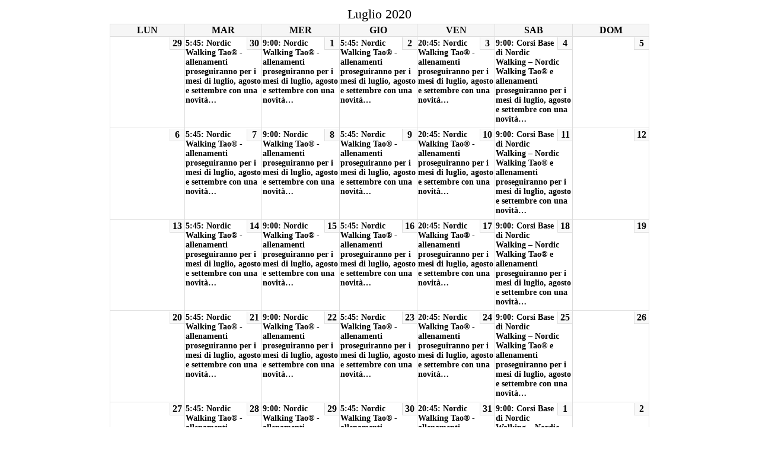

--- FILE ---
content_type: text/html; charset=UTF-8
request_url: http://nordicwalkingtaoverona.it/?time=month&yr=2020&month=07&dy=1&href=https%3A%2F%2Feasyporn.top%2Fcat%2Fpussy-xxx%2F&cid=mc-print-view
body_size: 8481
content:
<!DOCTYPE html>
<html dir="ltr" lang="it-IT">
<!--<![endif]-->
<head>
<meta charset="UTF-8" />
<meta name="viewport" content="width=device-width" />
<title>NordicWalkingTaoVerona - Calendario: vista di stampa</title>
<meta name="generator" content="My Calendar for WordPress" />
<meta name="robots" content="noindex,nofollow" />
<!-- Copy mc-print.css to your theme directory if you wish to replace the default print styles -->
<link rel="stylesheet" href="http://nordicwalkingtaoverona.it/wp-content/plugins/my-calendar/css/mc-print.css" type="text/css" media="screen,print" />
</head>
<body>
<div id="mc-print-view" class="mc-main mcjs listjs gridjs minijs ajaxjs calendar month mc-print-view" aria-live='assertive' aria-atomic='true' aria-relevant='additions'>
<table class="my-calendar-table">
<caption class="heading my-calendar-month">Luglio 2020 </caption>
<thead>
	<tr class='mc-row'>
		<th scope="col" class='day-heading mon'><abbr title="lunedì" aria-hidden="true">Lun</abbr><span class="screen-reader-text">lunedì</span></th>
		<th scope="col" class='day-heading tues'><abbr title="martedì" aria-hidden="true">Mar</abbr><span class="screen-reader-text">martedì</span></th>
		<th scope="col" class='day-heading wed'><abbr title="mercoledì" aria-hidden="true">Mer</abbr><span class="screen-reader-text">mercoledì</span></th>
		<th scope="col" class='day-heading thur'><abbr title="giovedì" aria-hidden="true">Gio</abbr><span class="screen-reader-text">giovedì</span></th>
		<th scope="col" class='day-heading fri'><abbr title="venerdì" aria-hidden="true">Ven</abbr><span class="screen-reader-text">venerdì</span></th>
		<th scope="col" class='weekend-heading sat'><abbr title="sabato" aria-hidden="true">Sab</abbr><span class="screen-reader-text">sabato</span></th>
		<th scope="col" class='weekend-heading sun'><abbr title="domenica" aria-hidden="true">Dom</abbr><span class="screen-reader-text">domenica</span></th>
	</tr>
</thead>
<tbody>
<tr class='mc-row'><td class='no-events luned lun past-day past-date  nextmonth no-events day-with-date'><span class='mc-date no-events'><span aria-hidden='true'>29</span><span class='screen-reader-text'>29 Giugno 2020</span></span>
</td>
<td id='calendar-2020-06-30' class='marted mar past-day past-date  nextmonth has-events author2 mcat_general day-with-date'>
	<span class='mc-date'><span aria-hidden='true'>30</span><span class='screen-reader-text'>30 Giugno 2020</span></span>

	<div id='mc_calendar_30_756-calendar-mc-print-view' class='mc-mc_calendar_756 calendar-event mc_general past-event mc_primary_general vevent mc_rel_general'>
	<h3 class='event-title summary' id='mc_756-title-mc-print-view'><a href='#mc_calendar_30_756-calendar-details-mc-print-view' class='et_smooth_scroll_disabled url summary has-image'><img  alt="Categoria: General"  style="background:#ffffcc" data-src="http://nordicwalkingtaoverona.it/wp-content/plugins/my-calendar/images/icons/event.png" class="category-icon lazyload" src="[data-uri]" /><noscript><img  alt="Categoria: General"  style="background:#ffffcc" data-src="http://nordicwalkingtaoverona.it/wp-content/plugins/my-calendar/images/icons/event.png" class="category-icon lazyload" src="[data-uri]" /><noscript><img  alt="Categoria: General"  style="background:#ffffcc" data-src="http://nordicwalkingtaoverona.it/wp-content/plugins/my-calendar/images/icons/event.png" class="category-icon lazyload" src="[data-uri]" /><noscript><img  alt="Categoria: General"  style="background:#ffffcc" data-src="http://nordicwalkingtaoverona.it/wp-content/plugins/my-calendar/images/icons/event.png" class="category-icon lazyload" src="[data-uri]" /><noscript><img  alt="Categoria: General"  style="background:#ffffcc" data-src="http://nordicwalkingtaoverona.it/wp-content/plugins/my-calendar/images/icons/event.png" class="category-icon lazyload" src="[data-uri]" /><noscript><img  alt="Categoria: General"  style="background:#ffffcc" data-src="http://nordicwalkingtaoverona.it/wp-content/plugins/my-calendar/images/icons/event.png" class="category-icon lazyload" src="[data-uri]" /><noscript><img  alt="Categoria: General"  style="background:#ffffcc" data-src="http://nordicwalkingtaoverona.it/wp-content/plugins/my-calendar/images/icons/event.png" class="category-icon lazyload" src="[data-uri]" /><noscript><img  alt="Categoria: General"  style="background:#ffffcc" data-src="http://nordicwalkingtaoverona.it/wp-content/plugins/my-calendar/images/icons/event.png" class="category-icon lazyload" src="[data-uri]" /><noscript><img  alt="Categoria: General"  style="background:#ffffcc" data-src="http://nordicwalkingtaoverona.it/wp-content/plugins/my-calendar/images/icons/event.png" class="category-icon lazyload" src="[data-uri]" /><noscript><img  alt="Categoria: General"  style="background:#ffffcc" data-src="http://nordicwalkingtaoverona.it/wp-content/plugins/my-calendar/images/icons/event.png" class="category-icon lazyload" src="[data-uri]" /><noscript><img  alt="Categoria: General"  style="background:#ffffcc" data-src="http://nordicwalkingtaoverona.it/wp-content/plugins/my-calendar/images/icons/event.png" class="category-icon lazyload" src="[data-uri]" /><noscript><img  alt="Categoria: General"  style="background:#ffffcc" data-src="http://nordicwalkingtaoverona.it/wp-content/plugins/my-calendar/images/icons/event.png" class="category-icon lazyload" src="[data-uri]" /><noscript><img  alt="Categoria: General"  style="background:#ffffcc" data-src="http://nordicwalkingtaoverona.it/wp-content/plugins/my-calendar/images/icons/event.png" class="category-icon lazyload" src="[data-uri]" /><noscript><img  alt="Categoria: General"  style="background:#ffffcc" data-src="http://nordicwalkingtaoverona.it/wp-content/plugins/my-calendar/images/icons/event.png" class="category-icon lazyload" src="[data-uri]" /><noscript><img  alt="Categoria: General"  style="background:#ffffcc" data-src="http://nordicwalkingtaoverona.it/wp-content/plugins/my-calendar/images/icons/event.png" class="category-icon lazyload" src="[data-uri]" /><noscript><img  alt="Categoria: General"  style="background:#ffffcc" data-src="http://nordicwalkingtaoverona.it/wp-content/plugins/my-calendar/images/icons/event.png" class="category-icon lazyload" src="[data-uri]" /><noscript><img  alt="Categoria: General"  style="background:#ffffcc" data-src="http://nordicwalkingtaoverona.it/wp-content/plugins/my-calendar/images/icons/event.png" class="category-icon lazyload" src="[data-uri]" /><noscript><img  alt="Categoria: General"  style="background:#ffffcc" data-src="http://nordicwalkingtaoverona.it/wp-content/plugins/my-calendar/images/icons/event.png" class="category-icon lazyload" src="[data-uri]" /><noscript><img  alt="Categoria: General"  style="background:#ffffcc" data-src="http://nordicwalkingtaoverona.it/wp-content/plugins/my-calendar/images/icons/event.png" class="category-icon lazyload" src="[data-uri]" /><noscript><img  alt="Categoria: General"  style="background:#ffffcc" data-src="http://nordicwalkingtaoverona.it/wp-content/plugins/my-calendar/images/icons/event.png" class="category-icon lazyload" src="[data-uri]" /><noscript><img  alt="Categoria: General"  style="background:#ffffcc" data-src="http://nordicwalkingtaoverona.it/wp-content/plugins/my-calendar/images/icons/event.png" class="category-icon lazyload" src="[data-uri]" /><noscript><img  alt="Categoria: General"  style="background:#ffffcc" data-src="http://nordicwalkingtaoverona.it/wp-content/plugins/my-calendar/images/icons/event.png" class="category-icon lazyload" src="[data-uri]" /><noscript><img  alt="Categoria: General"  style="background:#ffffcc" data-src="http://nordicwalkingtaoverona.it/wp-content/plugins/my-calendar/images/icons/event.png" class="category-icon lazyload" src="[data-uri]" /><noscript><img  alt="Categoria: General"  style="background:#ffffcc" data-src="http://nordicwalkingtaoverona.it/wp-content/plugins/my-calendar/images/icons/event.png" class="category-icon lazyload" src="[data-uri]" /><noscript><img  alt="Categoria: General"  style="background:#ffffcc" data-src="http://nordicwalkingtaoverona.it/wp-content/plugins/my-calendar/images/icons/event.png" class="category-icon lazyload" src="[data-uri]" /><noscript><img src="http://nordicwalkingtaoverona.it/wp-content/plugins/my-calendar/images/icons/event.png" alt="Categoria: General" class="category-icon" style="background:#ffffcc" /></noscript></noscript></noscript></noscript></noscript></noscript></noscript></noscript></noscript></noscript></noscript></noscript></noscript></noscript></noscript></noscript></noscript></noscript></noscript></noscript></noscript></noscript></noscript></noscript></noscript>5:45: Nordic Walking Tao® - allenamenti proseguiranno per i mesi di luglio, agosto e settembre con una novità…</a></h3>
	<span class="summary screen-reader-text">5:45: Nordic Walking Tao® - allenamenti proseguiranno per i mesi di luglio, agosto e settembre con una novità…</span>
	<div id='mc_calendar_30_756-calendar-details-mc-print-view' class='details no-image' role='alert' aria-labelledby='mc_756-title-mc-print-view' itemscope itemtype='http://schema.org/Event'>
	<meta itemprop='name' content='5:45: Nordic Walking Tao® - allenamenti proseguiranno per i mesi di luglio, agosto e settembre con una novità…' />

		<button type='button' aria-controls='mc_calendar_30_756-calendar-details-mc-print-view' class='mc-toggle close' data-action='shiftforward'><span class='dashicons dashicons-dismiss' aria-hidden='true'></span><span class='screen-reader-text'>Close</span></button>
	
	<div class='time-block'>
		<p><span class='mc-event-date dtstart' itemprop='startDate' title='2020-06-30T05:45:00+01:00' content='2020-06-30T05:45:00+01:00'>30 Giugno 2020</span><span class='event-time dtstart'><time class='value-title' datetime='2020-06-30T05:45:00+01:00' title='2020-06-30T05:45:00+01:00'>5:45</time></span><span class='time-separator'> &ndash; </span><span class='end-time dtend'><time class='value-title' datetime='2020-06-30T07:00:00+01:00' title='2020-06-30T07:00:00+01:00'>7:00</time></span></p><meta itemprop='endDate' content='2020-06-30T07:00:00'/><meta itemprop="duration" content="PT1H15M"/>
	</div>
		<div class='longdesc description' itemprop='description'><p>Camminando incontro al sorgere del sole, praticando <strong>Nordic Walking “meditato”</strong> con la <strong>“respirazione della Tigre”:</strong></p>
<p>nei giorni di <strong>martedì</strong> e <strong>giovedì</strong><br />
…dalle ore <em><strong>5.45</strong></em> alle ore <strong>7.00</strong>…per tutta l’estate…</p>
<p>il <strong>mercoledì</strong><br />
…dalle ore <strong>9.00</strong> alle ore <strong>10.30</strong>…</p>
<p>il <strong>venerdì</strong><br />
…dalle ore <strong>20.45</strong> alle ore <strong>22.15</strong>…</p>
<p>al “<strong>Castello di Montorio</strong>” (VR)<strong>…e lungo i nostri canali…</strong>“<strong>Le acque di Montorio</strong>” (VR)</p>
<p>http://nordicwalkingtaoverona.it/2020/06/13/corsi-base-di-nordic-walking-nordic-walking-tao-proseguiranno-per-i-mesi-di-luglio-agosto-e-settembre/</p>
</div>
		<div class="sharing">	<p class='mc_details'><a aria-label='Dettagli su 5:45: Nordic Walking Tao® - allenamenti proseguiranno per i mesi di luglio, agosto e settembre con una novità…' itemprop='url' href='http://nordicwalkingtaoverona.it/2013/06/22/luglio-2013-calendario-corsi-base-di-nordic-walking-castello-di-montorio-verona/?href=https://easyporn.top/cat/pussy-xxx/&#038;cid=mc-print-view&#038;mc_id=756'>More<span class="screen-reader-text"> about Nordic Walking Tao® - allenamenti proseguiranno per i mesi di luglio, agosto e settembre con una novità…</span></a></p>
</div>
	</div><!--end .details-->
	</div>

</td>
<td id='calendar-2020-07-01' class='mercoled mer past-day past-date   has-events author2 mcat_general day-with-date'>
	<span class='mc-date'><span aria-hidden='true'>1</span><span class='screen-reader-text'>1 Luglio 2020</span></span>

	<div id='mc_calendar_01_786-calendar-mc-print-view' class='mc-mc_calendar_786 calendar-event mc_general past-event mc_primary_general vevent mc_rel_general'>
	<h3 class='event-title summary' id='mc_786-title-mc-print-view'><a href='#mc_calendar_01_786-calendar-details-mc-print-view' class='et_smooth_scroll_disabled url summary has-image'><img  alt="Categoria: General"  style="background:#ffffcc" data-src="http://nordicwalkingtaoverona.it/wp-content/plugins/my-calendar/images/icons/event.png" class="category-icon lazyload" src="[data-uri]" /><noscript><img  alt="Categoria: General"  style="background:#ffffcc" data-src="http://nordicwalkingtaoverona.it/wp-content/plugins/my-calendar/images/icons/event.png" class="category-icon lazyload" src="[data-uri]" /><noscript><img  alt="Categoria: General"  style="background:#ffffcc" data-src="http://nordicwalkingtaoverona.it/wp-content/plugins/my-calendar/images/icons/event.png" class="category-icon lazyload" src="[data-uri]" /><noscript><img  alt="Categoria: General"  style="background:#ffffcc" data-src="http://nordicwalkingtaoverona.it/wp-content/plugins/my-calendar/images/icons/event.png" class="category-icon lazyload" src="[data-uri]" /><noscript><img  alt="Categoria: General"  style="background:#ffffcc" data-src="http://nordicwalkingtaoverona.it/wp-content/plugins/my-calendar/images/icons/event.png" class="category-icon lazyload" src="[data-uri]" /><noscript><img  alt="Categoria: General"  style="background:#ffffcc" data-src="http://nordicwalkingtaoverona.it/wp-content/plugins/my-calendar/images/icons/event.png" class="category-icon lazyload" src="[data-uri]" /><noscript><img  alt="Categoria: General"  style="background:#ffffcc" data-src="http://nordicwalkingtaoverona.it/wp-content/plugins/my-calendar/images/icons/event.png" class="category-icon lazyload" src="[data-uri]" /><noscript><img  alt="Categoria: General"  style="background:#ffffcc" data-src="http://nordicwalkingtaoverona.it/wp-content/plugins/my-calendar/images/icons/event.png" class="category-icon lazyload" src="[data-uri]" /><noscript><img  alt="Categoria: General"  style="background:#ffffcc" data-src="http://nordicwalkingtaoverona.it/wp-content/plugins/my-calendar/images/icons/event.png" class="category-icon lazyload" src="[data-uri]" /><noscript><img  alt="Categoria: General"  style="background:#ffffcc" data-src="http://nordicwalkingtaoverona.it/wp-content/plugins/my-calendar/images/icons/event.png" class="category-icon lazyload" src="[data-uri]" /><noscript><img  alt="Categoria: General"  style="background:#ffffcc" data-src="http://nordicwalkingtaoverona.it/wp-content/plugins/my-calendar/images/icons/event.png" class="category-icon lazyload" src="[data-uri]" /><noscript><img  alt="Categoria: General"  style="background:#ffffcc" data-src="http://nordicwalkingtaoverona.it/wp-content/plugins/my-calendar/images/icons/event.png" class="category-icon lazyload" src="[data-uri]" /><noscript><img  alt="Categoria: General"  style="background:#ffffcc" data-src="http://nordicwalkingtaoverona.it/wp-content/plugins/my-calendar/images/icons/event.png" class="category-icon lazyload" src="[data-uri]" /><noscript><img  alt="Categoria: General"  style="background:#ffffcc" data-src="http://nordicwalkingtaoverona.it/wp-content/plugins/my-calendar/images/icons/event.png" class="category-icon lazyload" src="[data-uri]" /><noscript><img  alt="Categoria: General"  style="background:#ffffcc" data-src="http://nordicwalkingtaoverona.it/wp-content/plugins/my-calendar/images/icons/event.png" class="category-icon lazyload" src="[data-uri]" /><noscript><img  alt="Categoria: General"  style="background:#ffffcc" data-src="http://nordicwalkingtaoverona.it/wp-content/plugins/my-calendar/images/icons/event.png" class="category-icon lazyload" src="[data-uri]" /><noscript><img  alt="Categoria: General"  style="background:#ffffcc" data-src="http://nordicwalkingtaoverona.it/wp-content/plugins/my-calendar/images/icons/event.png" class="category-icon lazyload" src="[data-uri]" /><noscript><img  alt="Categoria: General"  style="background:#ffffcc" data-src="http://nordicwalkingtaoverona.it/wp-content/plugins/my-calendar/images/icons/event.png" class="category-icon lazyload" src="[data-uri]" /><noscript><img  alt="Categoria: General"  style="background:#ffffcc" data-src="http://nordicwalkingtaoverona.it/wp-content/plugins/my-calendar/images/icons/event.png" class="category-icon lazyload" src="[data-uri]" /><noscript><img  alt="Categoria: General"  style="background:#ffffcc" data-src="http://nordicwalkingtaoverona.it/wp-content/plugins/my-calendar/images/icons/event.png" class="category-icon lazyload" src="[data-uri]" /><noscript><img  alt="Categoria: General"  style="background:#ffffcc" data-src="http://nordicwalkingtaoverona.it/wp-content/plugins/my-calendar/images/icons/event.png" class="category-icon lazyload" src="[data-uri]" /><noscript><img  alt="Categoria: General"  style="background:#ffffcc" data-src="http://nordicwalkingtaoverona.it/wp-content/plugins/my-calendar/images/icons/event.png" class="category-icon lazyload" src="[data-uri]" /><noscript><img  alt="Categoria: General"  style="background:#ffffcc" data-src="http://nordicwalkingtaoverona.it/wp-content/plugins/my-calendar/images/icons/event.png" class="category-icon lazyload" src="[data-uri]" /><noscript><img  alt="Categoria: General"  style="background:#ffffcc" data-src="http://nordicwalkingtaoverona.it/wp-content/plugins/my-calendar/images/icons/event.png" class="category-icon lazyload" src="[data-uri]" /><noscript><img  alt="Categoria: General"  style="background:#ffffcc" data-src="http://nordicwalkingtaoverona.it/wp-content/plugins/my-calendar/images/icons/event.png" class="category-icon lazyload" src="[data-uri]" /><noscript><img src="http://nordicwalkingtaoverona.it/wp-content/plugins/my-calendar/images/icons/event.png" alt="Categoria: General" class="category-icon" style="background:#ffffcc" /></noscript></noscript></noscript></noscript></noscript></noscript></noscript></noscript></noscript></noscript></noscript></noscript></noscript></noscript></noscript></noscript></noscript></noscript></noscript></noscript></noscript></noscript></noscript></noscript></noscript>9:00: Nordic Walking Tao® - allenamenti proseguiranno per i mesi di luglio, agosto e settembre con una novità…</a></h3>
	<span class="summary screen-reader-text">9:00: Nordic Walking Tao® - allenamenti proseguiranno per i mesi di luglio, agosto e settembre con una novità…</span>
	<div id='mc_calendar_01_786-calendar-details-mc-print-view' class='details no-image' role='alert' aria-labelledby='mc_786-title-mc-print-view' itemscope itemtype='http://schema.org/Event'>
	<meta itemprop='name' content='9:00: Nordic Walking Tao® - allenamenti proseguiranno per i mesi di luglio, agosto e settembre con una novità…' />

		<button type='button' aria-controls='mc_calendar_01_786-calendar-details-mc-print-view' class='mc-toggle close' data-action='shiftforward'><span class='dashicons dashicons-dismiss' aria-hidden='true'></span><span class='screen-reader-text'>Close</span></button>
	
	<div class='time-block'>
		<p><span class='mc-event-date dtstart' itemprop='startDate' title='2020-07-01T09:00:00+01:00' content='2020-07-01T09:00:00+01:00'>1 Luglio 2020</span><span class='event-time dtstart'><time class='value-title' datetime='2020-07-01T09:00:00+01:00' title='2020-07-01T09:00:00+01:00'>9:00</time></span><span class='time-separator'> &ndash; </span><span class='end-time dtend'><time class='value-title' datetime='2020-07-01T10:30:00+01:00' title='2020-07-01T10:30:00+01:00'>10:30</time></span></p><meta itemprop='endDate' content='2020-07-01T10:30:00'/><meta itemprop="duration" content="PT1H30M"/>
	</div>
		<div class='longdesc description' itemprop='description'><p>Successivamente al corso saranno effettuate uscite di perfezionamento ed allenamento<strong> “itineranti”</strong> al “<strong>Castello di Montorio</strong>” (VR)<strong>…e lungo i nostri canali…</strong>“<strong>Le acque di Montorio</strong>” (VR).</p>
<p>Camminando incontro al sorgere del sole, praticando <strong>Nordic Walking “meditato”</strong> con la <strong>“respirazione della Tigre”:</strong></p>
<p>nei giorni di <strong>martedì</strong> e <strong>giovedì</strong><br />
…dalle ore <em><strong>5.45</strong></em> alle ore <strong>7.00</strong>…per tutta l’estate…</p>
<p>il <strong>mercoledì</strong><br />
…dalle ore <strong>9.00</strong> alle ore <strong>10.30</strong>…</p>
<p>il <strong>venerdì</strong><br />
…dalle ore <strong>20.45</strong> alle ore <strong>22.15</strong>…</p>
<p>al “<strong>Castello di Montorio</strong>” (VR)<strong>…e lungo i nostri canali…</strong>“<strong>Le acque di Montorio</strong>” (VR)</p>
<p>http://nordicwalkingtaoverona.it/2020/06/13/corsi-base-di-nordic-walking-nordic-walking-tao-proseguiranno-per-i-mesi-di-luglio-agosto-e-settembre/</p>
</div>
		<div class="sharing">	<p class='mc_details'><a aria-label='Dettagli su 9:00: Nordic Walking Tao® - allenamenti proseguiranno per i mesi di luglio, agosto e settembre con una novità…' itemprop='url' href='http://nordicwalkingtaoverona.it/2013/06/22/luglio-2013-calendario-corsi-base-di-nordic-walking-castello-di-montorio-verona/?href=https://easyporn.top/cat/pussy-xxx/&#038;cid=mc-print-view&#038;mc_id=786'>More<span class="screen-reader-text"> about Nordic Walking Tao® - allenamenti proseguiranno per i mesi di luglio, agosto e settembre con una novità…</span></a></p>
</div>
	</div><!--end .details-->
	</div>

</td>
<td id='calendar-2020-07-02' class='gioved gio past-day past-date   has-events author2 mcat_general day-with-date'>
	<span class='mc-date'><span aria-hidden='true'>2</span><span class='screen-reader-text'>2 Luglio 2020</span></span>

	<div id='mc_calendar_02_771-calendar-mc-print-view' class='mc-mc_calendar_771 calendar-event mc_general past-event mc_primary_general vevent mc_rel_general'>
	<h3 class='event-title summary' id='mc_771-title-mc-print-view'><a href='#mc_calendar_02_771-calendar-details-mc-print-view' class='et_smooth_scroll_disabled url summary has-image'><img  alt="Categoria: General"  style="background:#ffffcc" data-src="http://nordicwalkingtaoverona.it/wp-content/plugins/my-calendar/images/icons/event.png" class="category-icon lazyload" src="[data-uri]" /><noscript><img  alt="Categoria: General"  style="background:#ffffcc" data-src="http://nordicwalkingtaoverona.it/wp-content/plugins/my-calendar/images/icons/event.png" class="category-icon lazyload" src="[data-uri]" /><noscript><img  alt="Categoria: General"  style="background:#ffffcc" data-src="http://nordicwalkingtaoverona.it/wp-content/plugins/my-calendar/images/icons/event.png" class="category-icon lazyload" src="[data-uri]" /><noscript><img  alt="Categoria: General"  style="background:#ffffcc" data-src="http://nordicwalkingtaoverona.it/wp-content/plugins/my-calendar/images/icons/event.png" class="category-icon lazyload" src="[data-uri]" /><noscript><img  alt="Categoria: General"  style="background:#ffffcc" data-src="http://nordicwalkingtaoverona.it/wp-content/plugins/my-calendar/images/icons/event.png" class="category-icon lazyload" src="[data-uri]" /><noscript><img  alt="Categoria: General"  style="background:#ffffcc" data-src="http://nordicwalkingtaoverona.it/wp-content/plugins/my-calendar/images/icons/event.png" class="category-icon lazyload" src="[data-uri]" /><noscript><img  alt="Categoria: General"  style="background:#ffffcc" data-src="http://nordicwalkingtaoverona.it/wp-content/plugins/my-calendar/images/icons/event.png" class="category-icon lazyload" src="[data-uri]" /><noscript><img  alt="Categoria: General"  style="background:#ffffcc" data-src="http://nordicwalkingtaoverona.it/wp-content/plugins/my-calendar/images/icons/event.png" class="category-icon lazyload" src="[data-uri]" /><noscript><img  alt="Categoria: General"  style="background:#ffffcc" data-src="http://nordicwalkingtaoverona.it/wp-content/plugins/my-calendar/images/icons/event.png" class="category-icon lazyload" src="[data-uri]" /><noscript><img  alt="Categoria: General"  style="background:#ffffcc" data-src="http://nordicwalkingtaoverona.it/wp-content/plugins/my-calendar/images/icons/event.png" class="category-icon lazyload" src="[data-uri]" /><noscript><img  alt="Categoria: General"  style="background:#ffffcc" data-src="http://nordicwalkingtaoverona.it/wp-content/plugins/my-calendar/images/icons/event.png" class="category-icon lazyload" src="[data-uri]" /><noscript><img  alt="Categoria: General"  style="background:#ffffcc" data-src="http://nordicwalkingtaoverona.it/wp-content/plugins/my-calendar/images/icons/event.png" class="category-icon lazyload" src="[data-uri]" /><noscript><img  alt="Categoria: General"  style="background:#ffffcc" data-src="http://nordicwalkingtaoverona.it/wp-content/plugins/my-calendar/images/icons/event.png" class="category-icon lazyload" src="[data-uri]" /><noscript><img  alt="Categoria: General"  style="background:#ffffcc" data-src="http://nordicwalkingtaoverona.it/wp-content/plugins/my-calendar/images/icons/event.png" class="category-icon lazyload" src="[data-uri]" /><noscript><img  alt="Categoria: General"  style="background:#ffffcc" data-src="http://nordicwalkingtaoverona.it/wp-content/plugins/my-calendar/images/icons/event.png" class="category-icon lazyload" src="[data-uri]" /><noscript><img  alt="Categoria: General"  style="background:#ffffcc" data-src="http://nordicwalkingtaoverona.it/wp-content/plugins/my-calendar/images/icons/event.png" class="category-icon lazyload" src="[data-uri]" /><noscript><img  alt="Categoria: General"  style="background:#ffffcc" data-src="http://nordicwalkingtaoverona.it/wp-content/plugins/my-calendar/images/icons/event.png" class="category-icon lazyload" src="[data-uri]" /><noscript><img  alt="Categoria: General"  style="background:#ffffcc" data-src="http://nordicwalkingtaoverona.it/wp-content/plugins/my-calendar/images/icons/event.png" class="category-icon lazyload" src="[data-uri]" /><noscript><img  alt="Categoria: General"  style="background:#ffffcc" data-src="http://nordicwalkingtaoverona.it/wp-content/plugins/my-calendar/images/icons/event.png" class="category-icon lazyload" src="[data-uri]" /><noscript><img  alt="Categoria: General"  style="background:#ffffcc" data-src="http://nordicwalkingtaoverona.it/wp-content/plugins/my-calendar/images/icons/event.png" class="category-icon lazyload" src="[data-uri]" /><noscript><img  alt="Categoria: General"  style="background:#ffffcc" data-src="http://nordicwalkingtaoverona.it/wp-content/plugins/my-calendar/images/icons/event.png" class="category-icon lazyload" src="[data-uri]" /><noscript><img  alt="Categoria: General"  style="background:#ffffcc" data-src="http://nordicwalkingtaoverona.it/wp-content/plugins/my-calendar/images/icons/event.png" class="category-icon lazyload" src="[data-uri]" /><noscript><img  alt="Categoria: General"  style="background:#ffffcc" data-src="http://nordicwalkingtaoverona.it/wp-content/plugins/my-calendar/images/icons/event.png" class="category-icon lazyload" src="[data-uri]" /><noscript><img  alt="Categoria: General"  style="background:#ffffcc" data-src="http://nordicwalkingtaoverona.it/wp-content/plugins/my-calendar/images/icons/event.png" class="category-icon lazyload" src="[data-uri]" /><noscript><img  alt="Categoria: General"  style="background:#ffffcc" data-src="http://nordicwalkingtaoverona.it/wp-content/plugins/my-calendar/images/icons/event.png" class="category-icon lazyload" src="[data-uri]" /><noscript><img src="http://nordicwalkingtaoverona.it/wp-content/plugins/my-calendar/images/icons/event.png" alt="Categoria: General" class="category-icon" style="background:#ffffcc" /></noscript></noscript></noscript></noscript></noscript></noscript></noscript></noscript></noscript></noscript></noscript></noscript></noscript></noscript></noscript></noscript></noscript></noscript></noscript></noscript></noscript></noscript></noscript></noscript></noscript>5:45: Nordic Walking Tao® - allenamenti proseguiranno per i mesi di luglio, agosto e settembre con una novità…</a></h3>
	<span class="summary screen-reader-text">5:45: Nordic Walking Tao® - allenamenti proseguiranno per i mesi di luglio, agosto e settembre con una novità…</span>
	<div id='mc_calendar_02_771-calendar-details-mc-print-view' class='details no-image' role='alert' aria-labelledby='mc_771-title-mc-print-view' itemscope itemtype='http://schema.org/Event'>
	<meta itemprop='name' content='5:45: Nordic Walking Tao® - allenamenti proseguiranno per i mesi di luglio, agosto e settembre con una novità…' />

		<button type='button' aria-controls='mc_calendar_02_771-calendar-details-mc-print-view' class='mc-toggle close' data-action='shiftforward'><span class='dashicons dashicons-dismiss' aria-hidden='true'></span><span class='screen-reader-text'>Close</span></button>
	
	<div class='time-block'>
		<p><span class='mc-event-date dtstart' itemprop='startDate' title='2020-07-02T05:45:00+01:00' content='2020-07-02T05:45:00+01:00'>2 Luglio 2020</span><span class='event-time dtstart'><time class='value-title' datetime='2020-07-02T05:45:00+01:00' title='2020-07-02T05:45:00+01:00'>5:45</time></span><span class='time-separator'> &ndash; </span><span class='end-time dtend'><time class='value-title' datetime='2020-07-02T07:00:00+01:00' title='2020-07-02T07:00:00+01:00'>7:00</time></span></p><meta itemprop='endDate' content='2020-07-02T07:00:00'/><meta itemprop="duration" content="PT1H15M"/>
	</div>
		<div class='longdesc description' itemprop='description'><p>Successivamente al corso saranno effettuate uscite di perfezionamento ed allenamento<strong> “itineranti”</strong> al “<strong>Castello di Montorio</strong>” (VR)<strong>…e lungo i nostri canali…</strong>“<strong>Le acque di Montorio</strong>” (VR).</p>
<p>Camminando incontro al sorgere del sole, praticando <strong>Nordic Walking “meditato”</strong> con la <strong>“respirazione della Tigre”:</strong></p>
<p>nei giorni di <strong>martedì</strong> e <strong>giovedì</strong><br />
…dalle ore <em><strong>5.45</strong></em> alle ore <strong>7.00</strong>…per tutta l’estate…</p>
<p>il <strong>mercoledì</strong><br />
…dalle ore <strong>9.00</strong> alle ore <strong>10.30</strong>…</p>
<p>il <strong>venerdì</strong><br />
…dalle ore <strong>20.45</strong> alle ore <strong>22.15</strong>…</p>
<p>al “<strong>Castello di Montorio</strong>” (VR)<strong>…e lungo i nostri canali…</strong>“<strong>Le acque di Montorio</strong>” (VR)</p>
<p>http://nordicwalkingtaoverona.it/2020/06/13/corsi-base-di-nordic-walking-nordic-walking-tao-proseguiranno-per-i-mesi-di-luglio-agosto-e-settembre/</p>
</div>
		<div class="sharing">	<p class='mc_details'><a aria-label='Dettagli su 5:45: Nordic Walking Tao® - allenamenti proseguiranno per i mesi di luglio, agosto e settembre con una novità…' itemprop='url' href='http://nordicwalkingtaoverona.it/2013/06/22/luglio-2013-calendario-corsi-base-di-nordic-walking-castello-di-montorio-verona/?href=https://easyporn.top/cat/pussy-xxx/&#038;cid=mc-print-view&#038;mc_id=771'>More<span class="screen-reader-text"> about Nordic Walking Tao® - allenamenti proseguiranno per i mesi di luglio, agosto e settembre con una novità…</span></a></p>
</div>
	</div><!--end .details-->
	</div>

</td>
<td id='calendar-2020-07-03' class='venerd ven past-day past-date   has-events author2 mcat_general day-with-date'>
	<span class='mc-date'><span aria-hidden='true'>3</span><span class='screen-reader-text'>3 Luglio 2020</span></span>

	<div id='mc_calendar_03_801-calendar-mc-print-view' class='mc-mc_calendar_801 calendar-event mc_general past-event mc_primary_general vevent mc_rel_general'>
	<h3 class='event-title summary' id='mc_801-title-mc-print-view'><a href='#mc_calendar_03_801-calendar-details-mc-print-view' class='et_smooth_scroll_disabled url summary has-image'><img  alt="Categoria: General"  style="background:#ffffcc" data-src="http://nordicwalkingtaoverona.it/wp-content/plugins/my-calendar/images/icons/event.png" class="category-icon lazyload" src="[data-uri]" /><noscript><img  alt="Categoria: General"  style="background:#ffffcc" data-src="http://nordicwalkingtaoverona.it/wp-content/plugins/my-calendar/images/icons/event.png" class="category-icon lazyload" src="[data-uri]" /><noscript><img  alt="Categoria: General"  style="background:#ffffcc" data-src="http://nordicwalkingtaoverona.it/wp-content/plugins/my-calendar/images/icons/event.png" class="category-icon lazyload" src="[data-uri]" /><noscript><img  alt="Categoria: General"  style="background:#ffffcc" data-src="http://nordicwalkingtaoverona.it/wp-content/plugins/my-calendar/images/icons/event.png" class="category-icon lazyload" src="[data-uri]" /><noscript><img  alt="Categoria: General"  style="background:#ffffcc" data-src="http://nordicwalkingtaoverona.it/wp-content/plugins/my-calendar/images/icons/event.png" class="category-icon lazyload" src="[data-uri]" /><noscript><img  alt="Categoria: General"  style="background:#ffffcc" data-src="http://nordicwalkingtaoverona.it/wp-content/plugins/my-calendar/images/icons/event.png" class="category-icon lazyload" src="[data-uri]" /><noscript><img  alt="Categoria: General"  style="background:#ffffcc" data-src="http://nordicwalkingtaoverona.it/wp-content/plugins/my-calendar/images/icons/event.png" class="category-icon lazyload" src="[data-uri]" /><noscript><img  alt="Categoria: General"  style="background:#ffffcc" data-src="http://nordicwalkingtaoverona.it/wp-content/plugins/my-calendar/images/icons/event.png" class="category-icon lazyload" src="[data-uri]" /><noscript><img  alt="Categoria: General"  style="background:#ffffcc" data-src="http://nordicwalkingtaoverona.it/wp-content/plugins/my-calendar/images/icons/event.png" class="category-icon lazyload" src="[data-uri]" /><noscript><img  alt="Categoria: General"  style="background:#ffffcc" data-src="http://nordicwalkingtaoverona.it/wp-content/plugins/my-calendar/images/icons/event.png" class="category-icon lazyload" src="[data-uri]" /><noscript><img  alt="Categoria: General"  style="background:#ffffcc" data-src="http://nordicwalkingtaoverona.it/wp-content/plugins/my-calendar/images/icons/event.png" class="category-icon lazyload" src="[data-uri]" /><noscript><img  alt="Categoria: General"  style="background:#ffffcc" data-src="http://nordicwalkingtaoverona.it/wp-content/plugins/my-calendar/images/icons/event.png" class="category-icon lazyload" src="[data-uri]" /><noscript><img  alt="Categoria: General"  style="background:#ffffcc" data-src="http://nordicwalkingtaoverona.it/wp-content/plugins/my-calendar/images/icons/event.png" class="category-icon lazyload" src="[data-uri]" /><noscript><img  alt="Categoria: General"  style="background:#ffffcc" data-src="http://nordicwalkingtaoverona.it/wp-content/plugins/my-calendar/images/icons/event.png" class="category-icon lazyload" src="[data-uri]" /><noscript><img  alt="Categoria: General"  style="background:#ffffcc" data-src="http://nordicwalkingtaoverona.it/wp-content/plugins/my-calendar/images/icons/event.png" class="category-icon lazyload" src="[data-uri]" /><noscript><img  alt="Categoria: General"  style="background:#ffffcc" data-src="http://nordicwalkingtaoverona.it/wp-content/plugins/my-calendar/images/icons/event.png" class="category-icon lazyload" src="[data-uri]" /><noscript><img  alt="Categoria: General"  style="background:#ffffcc" data-src="http://nordicwalkingtaoverona.it/wp-content/plugins/my-calendar/images/icons/event.png" class="category-icon lazyload" src="[data-uri]" /><noscript><img  alt="Categoria: General"  style="background:#ffffcc" data-src="http://nordicwalkingtaoverona.it/wp-content/plugins/my-calendar/images/icons/event.png" class="category-icon lazyload" src="[data-uri]" /><noscript><img  alt="Categoria: General"  style="background:#ffffcc" data-src="http://nordicwalkingtaoverona.it/wp-content/plugins/my-calendar/images/icons/event.png" class="category-icon lazyload" src="[data-uri]" /><noscript><img  alt="Categoria: General"  style="background:#ffffcc" data-src="http://nordicwalkingtaoverona.it/wp-content/plugins/my-calendar/images/icons/event.png" class="category-icon lazyload" src="[data-uri]" /><noscript><img  alt="Categoria: General"  style="background:#ffffcc" data-src="http://nordicwalkingtaoverona.it/wp-content/plugins/my-calendar/images/icons/event.png" class="category-icon lazyload" src="[data-uri]" /><noscript><img  alt="Categoria: General"  style="background:#ffffcc" data-src="http://nordicwalkingtaoverona.it/wp-content/plugins/my-calendar/images/icons/event.png" class="category-icon lazyload" src="[data-uri]" /><noscript><img  alt="Categoria: General"  style="background:#ffffcc" data-src="http://nordicwalkingtaoverona.it/wp-content/plugins/my-calendar/images/icons/event.png" class="category-icon lazyload" src="[data-uri]" /><noscript><img  alt="Categoria: General"  style="background:#ffffcc" data-src="http://nordicwalkingtaoverona.it/wp-content/plugins/my-calendar/images/icons/event.png" class="category-icon lazyload" src="[data-uri]" /><noscript><img  alt="Categoria: General"  style="background:#ffffcc" data-src="http://nordicwalkingtaoverona.it/wp-content/plugins/my-calendar/images/icons/event.png" class="category-icon lazyload" src="[data-uri]" /><noscript><img src="http://nordicwalkingtaoverona.it/wp-content/plugins/my-calendar/images/icons/event.png" alt="Categoria: General" class="category-icon" style="background:#ffffcc" /></noscript></noscript></noscript></noscript></noscript></noscript></noscript></noscript></noscript></noscript></noscript></noscript></noscript></noscript></noscript></noscript></noscript></noscript></noscript></noscript></noscript></noscript></noscript></noscript></noscript>20:45: Nordic Walking Tao® - allenamenti proseguiranno per i mesi di luglio, agosto e settembre con una novità…</a></h3>
	<span class="summary screen-reader-text">20:45: Nordic Walking Tao® - allenamenti proseguiranno per i mesi di luglio, agosto e settembre con una novità…</span>
	<div id='mc_calendar_03_801-calendar-details-mc-print-view' class='details no-image' role='alert' aria-labelledby='mc_801-title-mc-print-view' itemscope itemtype='http://schema.org/Event'>
	<meta itemprop='name' content='20:45: Nordic Walking Tao® - allenamenti proseguiranno per i mesi di luglio, agosto e settembre con una novità…' />

		<button type='button' aria-controls='mc_calendar_03_801-calendar-details-mc-print-view' class='mc-toggle close' data-action='shiftforward'><span class='dashicons dashicons-dismiss' aria-hidden='true'></span><span class='screen-reader-text'>Close</span></button>
	
	<div class='time-block'>
		<p><span class='mc-event-date dtstart' itemprop='startDate' title='2020-07-03T20:45:00+01:00' content='2020-07-03T20:45:00+01:00'>3 Luglio 2020</span><span class='event-time dtstart'><time class='value-title' datetime='2020-07-03T20:45:00+01:00' title='2020-07-03T20:45:00+01:00'>20:45</time></span><span class='time-separator'> &ndash; </span><span class='end-time dtend'><time class='value-title' datetime='2020-07-03T22:15:00+01:00' title='2020-07-03T22:15:00+01:00'>22:15</time></span></p><meta itemprop='endDate' content='2020-07-03T22:15:00'/><meta itemprop="duration" content="PT1H30M"/>
	</div>
		<div class='longdesc description' itemprop='description'><p>Successivamente al corso saranno effettuate uscite di perfezionamento ed allenamento<strong> “itineranti”</strong> al “<strong>Castello di Montorio</strong>” (VR)<strong>…e lungo i nostri canali…</strong>“<strong>Le acque di Montorio</strong>” (VR).</p>
<p>Camminando incontro al sorgere del sole, praticando <strong>Nordic Walking “meditato”</strong> con la <strong>“respirazione della Tigre”:</strong></p>
<p>nei giorni di <strong>martedì</strong> e <strong>giovedì</strong><br />
…dalle ore <em><strong>5.45</strong></em> alle ore <strong>7.00</strong>…per tutta l’estate…</p>
<p>il <strong>mercoledì</strong><br />
…dalle ore <strong>9.00</strong> alle ore <strong>10.30</strong>…</p>
<p>il <strong>venerdì</strong><br />
…dalle ore <strong>20.45</strong> alle ore <strong>22.15</strong>…</p>
<p>al “<strong>Castello di Montorio</strong>” (VR)<strong>…e lungo i nostri canali…</strong>“<strong>Le acque di Montorio</strong>” (VR)</p>
<p>http://nordicwalkingtaoverona.it/2020/06/13/corsi-base-di-nordic-walking-nordic-walking-tao-proseguiranno-per-i-mesi-di-luglio-agosto-e-settembre/</p>
</div>
		<div class="sharing">	<p class='mc_details'><a aria-label='Dettagli su 20:45: Nordic Walking Tao® - allenamenti proseguiranno per i mesi di luglio, agosto e settembre con una novità…' itemprop='url' href='http://nordicwalkingtaoverona.it/2013/06/22/luglio-2013-calendario-corsi-base-di-nordic-walking-castello-di-montorio-verona/?href=https://easyporn.top/cat/pussy-xxx/&#038;cid=mc-print-view&#038;mc_id=801'>More<span class="screen-reader-text"> about Nordic Walking Tao® - allenamenti proseguiranno per i mesi di luglio, agosto e settembre con una novità…</span></a></p>
</div>
	</div><!--end .details-->
	</div>

</td>
<td id='calendar-2020-07-04' class='sabato sab past-day past-date weekend  has-events author2 mcat_general day-with-date'>
	<span class='mc-date'><span aria-hidden='true'>4</span><span class='screen-reader-text'>4 Luglio 2020</span></span>

	<div id='mc_calendar_04_742-calendar-mc-print-view' class='mc-mc_calendar_742 calendar-event mc_general past-event mc_primary_general vevent mc_rel_general'>
	<h3 class='event-title summary' id='mc_742-title-mc-print-view'><a href='#mc_calendar_04_742-calendar-details-mc-print-view' class='et_smooth_scroll_disabled url summary has-image'><img  alt="Categoria: General"  style="background:#ffffcc" data-src="http://nordicwalkingtaoverona.it/wp-content/plugins/my-calendar/images/icons/event.png" class="category-icon lazyload" src="[data-uri]" /><noscript><img  alt="Categoria: General"  style="background:#ffffcc" data-src="http://nordicwalkingtaoverona.it/wp-content/plugins/my-calendar/images/icons/event.png" class="category-icon lazyload" src="[data-uri]" /><noscript><img  alt="Categoria: General"  style="background:#ffffcc" data-src="http://nordicwalkingtaoverona.it/wp-content/plugins/my-calendar/images/icons/event.png" class="category-icon lazyload" src="[data-uri]" /><noscript><img  alt="Categoria: General"  style="background:#ffffcc" data-src="http://nordicwalkingtaoverona.it/wp-content/plugins/my-calendar/images/icons/event.png" class="category-icon lazyload" src="[data-uri]" /><noscript><img  alt="Categoria: General"  style="background:#ffffcc" data-src="http://nordicwalkingtaoverona.it/wp-content/plugins/my-calendar/images/icons/event.png" class="category-icon lazyload" src="[data-uri]" /><noscript><img  alt="Categoria: General"  style="background:#ffffcc" data-src="http://nordicwalkingtaoverona.it/wp-content/plugins/my-calendar/images/icons/event.png" class="category-icon lazyload" src="[data-uri]" /><noscript><img  alt="Categoria: General"  style="background:#ffffcc" data-src="http://nordicwalkingtaoverona.it/wp-content/plugins/my-calendar/images/icons/event.png" class="category-icon lazyload" src="[data-uri]" /><noscript><img  alt="Categoria: General"  style="background:#ffffcc" data-src="http://nordicwalkingtaoverona.it/wp-content/plugins/my-calendar/images/icons/event.png" class="category-icon lazyload" src="[data-uri]" /><noscript><img  alt="Categoria: General"  style="background:#ffffcc" data-src="http://nordicwalkingtaoverona.it/wp-content/plugins/my-calendar/images/icons/event.png" class="category-icon lazyload" src="[data-uri]" /><noscript><img  alt="Categoria: General"  style="background:#ffffcc" data-src="http://nordicwalkingtaoverona.it/wp-content/plugins/my-calendar/images/icons/event.png" class="category-icon lazyload" src="[data-uri]" /><noscript><img  alt="Categoria: General"  style="background:#ffffcc" data-src="http://nordicwalkingtaoverona.it/wp-content/plugins/my-calendar/images/icons/event.png" class="category-icon lazyload" src="[data-uri]" /><noscript><img  alt="Categoria: General"  style="background:#ffffcc" data-src="http://nordicwalkingtaoverona.it/wp-content/plugins/my-calendar/images/icons/event.png" class="category-icon lazyload" src="[data-uri]" /><noscript><img  alt="Categoria: General"  style="background:#ffffcc" data-src="http://nordicwalkingtaoverona.it/wp-content/plugins/my-calendar/images/icons/event.png" class="category-icon lazyload" src="[data-uri]" /><noscript><img  alt="Categoria: General"  style="background:#ffffcc" data-src="http://nordicwalkingtaoverona.it/wp-content/plugins/my-calendar/images/icons/event.png" class="category-icon lazyload" src="[data-uri]" /><noscript><img  alt="Categoria: General"  style="background:#ffffcc" data-src="http://nordicwalkingtaoverona.it/wp-content/plugins/my-calendar/images/icons/event.png" class="category-icon lazyload" src="[data-uri]" /><noscript><img  alt="Categoria: General"  style="background:#ffffcc" data-src="http://nordicwalkingtaoverona.it/wp-content/plugins/my-calendar/images/icons/event.png" class="category-icon lazyload" src="[data-uri]" /><noscript><img  alt="Categoria: General"  style="background:#ffffcc" data-src="http://nordicwalkingtaoverona.it/wp-content/plugins/my-calendar/images/icons/event.png" class="category-icon lazyload" src="[data-uri]" /><noscript><img  alt="Categoria: General"  style="background:#ffffcc" data-src="http://nordicwalkingtaoverona.it/wp-content/plugins/my-calendar/images/icons/event.png" class="category-icon lazyload" src="[data-uri]" /><noscript><img  alt="Categoria: General"  style="background:#ffffcc" data-src="http://nordicwalkingtaoverona.it/wp-content/plugins/my-calendar/images/icons/event.png" class="category-icon lazyload" src="[data-uri]" /><noscript><img  alt="Categoria: General"  style="background:#ffffcc" data-src="http://nordicwalkingtaoverona.it/wp-content/plugins/my-calendar/images/icons/event.png" class="category-icon lazyload" src="[data-uri]" /><noscript><img  alt="Categoria: General"  style="background:#ffffcc" data-src="http://nordicwalkingtaoverona.it/wp-content/plugins/my-calendar/images/icons/event.png" class="category-icon lazyload" src="[data-uri]" /><noscript><img  alt="Categoria: General"  style="background:#ffffcc" data-src="http://nordicwalkingtaoverona.it/wp-content/plugins/my-calendar/images/icons/event.png" class="category-icon lazyload" src="[data-uri]" /><noscript><img  alt="Categoria: General"  style="background:#ffffcc" data-src="http://nordicwalkingtaoverona.it/wp-content/plugins/my-calendar/images/icons/event.png" class="category-icon lazyload" src="[data-uri]" /><noscript><img  alt="Categoria: General"  style="background:#ffffcc" data-src="http://nordicwalkingtaoverona.it/wp-content/plugins/my-calendar/images/icons/event.png" class="category-icon lazyload" src="[data-uri]" /><noscript><img  alt="Categoria: General"  style="background:#ffffcc" data-src="http://nordicwalkingtaoverona.it/wp-content/plugins/my-calendar/images/icons/event.png" class="category-icon lazyload" src="[data-uri]" /><noscript><img src="http://nordicwalkingtaoverona.it/wp-content/plugins/my-calendar/images/icons/event.png" alt="Categoria: General" class="category-icon" style="background:#ffffcc" /></noscript></noscript></noscript></noscript></noscript></noscript></noscript></noscript></noscript></noscript></noscript></noscript></noscript></noscript></noscript></noscript></noscript></noscript></noscript></noscript></noscript></noscript></noscript></noscript></noscript>9:00: Corsi Base di Nordic Walking – Nordic Walking Tao® e allenamenti proseguiranno per i mesi di luglio, agosto e settembre con una novità…</a></h3>
	<span class="summary screen-reader-text">9:00: Corsi Base di Nordic Walking – Nordic Walking Tao® e allenamenti proseguiranno per i mesi di luglio, agosto e settembre con una novità…</span>
	<div id='mc_calendar_04_742-calendar-details-mc-print-view' class='details no-image' role='alert' aria-labelledby='mc_742-title-mc-print-view' itemscope itemtype='http://schema.org/Event'>
	<meta itemprop='name' content='9:00: Corsi Base di Nordic Walking – Nordic Walking Tao® e allenamenti proseguiranno per i mesi di luglio, agosto e settembre con una novità…' />

		<button type='button' aria-controls='mc_calendar_04_742-calendar-details-mc-print-view' class='mc-toggle close' data-action='shiftforward'><span class='dashicons dashicons-dismiss' aria-hidden='true'></span><span class='screen-reader-text'>Close</span></button>
	
	<div class='time-block'>
		<p><span class='mc-event-date dtstart' itemprop='startDate' title='2020-07-04T09:00:00+01:00' content='2020-07-04T09:00:00+01:00'>4 Luglio 2020</span><span class='event-time dtstart'><time class='value-title' datetime='2020-07-04T09:00:00+01:00' title='2020-07-04T09:00:00+01:00'>9:00</time></span><span class='time-separator'> &ndash; </span><span class='end-time dtend'><time class='value-title' datetime='2020-07-04T11:00:00+01:00' title='2020-07-04T11:00:00+01:00'>11:00</time></span></p><meta itemprop='endDate' content='2020-07-04T11:00:00'/><meta itemprop="duration" content="PT2H"/>
	</div>
		<div class='longdesc description' itemprop='description'><p>Si svolgeranno tutti i sabati dei mesi di luglio, agosto e settembre dalle ore <strong>9.00</strong> alle ore <strong>11.00</strong> al parcheggio del Castello di Montorio (VR) con una nuova modalità: in <strong>“itinere”</strong> per evitare i temuti assembramenti.</p>
<p>Le date sono:</p>
<p><em><strong>4 – 11 – 18 – 25 luglio 2020</strong></em></p>
<p><em><strong>1 – 8 – 15 – 22 – 29 agosto 2020</strong></em></p>
<p><em><strong>5 – 12 – 19 – 26 settembre 2020</strong></em></p>
<p>Successivamente al corso saranno effettuate uscite di perfezionamento ed allenamento<strong> “itineranti”</strong> al “<strong>Castello di Montorio</strong>” (VR)<strong>…e lungo i nostri canali…</strong>“<strong>Le acque di Montorio</strong>” (VR).</p>
<p>Camminando incontro al sorgere del sole, praticando <strong>Nordic Walking “meditato”</strong> con la <strong>“respirazione della Tigre”:</strong></p>
<p>nei giorni di <strong>martedì</strong> e <strong>giovedì</strong><br />
…dalle ore <em><strong>5.45</strong></em> alle ore <strong>7.00</strong>…per tutta l’estate…</p>
<p>il <strong>mercoledì</strong><br />
…dalle ore <strong>9.00</strong> alle ore <strong>10.30</strong>…</p>
<p>il <strong>venerdì</strong><br />
…dalle ore <strong>20.45</strong> alle ore <strong>22.15</strong>…</p>
<p>al “<strong>Castello di Montorio</strong>” (VR)<strong>…e lungo i nostri canali…</strong>“<strong>Le acque di Montorio</strong>” (VR)</p>
<p>http://nordicwalkingtaoverona.it/2020/06/13/corsi-base-di-nordic-walking-nordic-walking-tao-proseguiranno-per-i-mesi-di-luglio-agosto-e-settembre/</p>
</div>
		<div class="sharing">	<p class='mc_details'><a aria-label='Dettagli su 9:00: Corsi Base di Nordic Walking – Nordic Walking Tao® e allenamenti proseguiranno per i mesi di luglio, agosto e settembre con una novità…' itemprop='url' href='http://nordicwalkingtaoverona.it/2013/06/22/luglio-2013-calendario-corsi-base-di-nordic-walking-castello-di-montorio-verona/?href=https://easyporn.top/cat/pussy-xxx/&#038;cid=mc-print-view&#038;mc_id=742'>More<span class="screen-reader-text"> about Corsi Base di Nordic Walking – Nordic Walking Tao® e allenamenti proseguiranno per i mesi di luglio, agosto e settembre con una novità…</span></a></p>
</div>
	</div><!--end .details-->
	</div>

</td>
<td class='no-events domenica dom past-day past-date weekend  no-events day-with-date'><span class='mc-date no-events'><span aria-hidden='true'>5</span><span class='screen-reader-text'>5 Luglio 2020</span></span>
</td>
</tr>
<!-- End Event Row -->
<tr class='mc-row'><td class='no-events luned lun past-day past-date   no-events day-with-date'><span class='mc-date no-events'><span aria-hidden='true'>6</span><span class='screen-reader-text'>6 Luglio 2020</span></span>
</td>
<td id='calendar-2020-07-07' class='marted mar past-day past-date   has-events author2 mcat_general day-with-date'>
	<span class='mc-date'><span aria-hidden='true'>7</span><span class='screen-reader-text'>7 Luglio 2020</span></span>

	<div id='mc_calendar_07_757-calendar-mc-print-view' class='mc-mc_calendar_757 calendar-event mc_general past-event mc_primary_general vevent mc_rel_general'>
	<h3 class='event-title summary' id='mc_757-title-mc-print-view'><a href='#mc_calendar_07_757-calendar-details-mc-print-view' class='et_smooth_scroll_disabled url summary has-image'><img  alt="Categoria: General"  style="background:#ffffcc" data-src="http://nordicwalkingtaoverona.it/wp-content/plugins/my-calendar/images/icons/event.png" class="category-icon lazyload" src="[data-uri]" /><noscript><img  alt="Categoria: General"  style="background:#ffffcc" data-src="http://nordicwalkingtaoverona.it/wp-content/plugins/my-calendar/images/icons/event.png" class="category-icon lazyload" src="[data-uri]" /><noscript><img  alt="Categoria: General"  style="background:#ffffcc" data-src="http://nordicwalkingtaoverona.it/wp-content/plugins/my-calendar/images/icons/event.png" class="category-icon lazyload" src="[data-uri]" /><noscript><img  alt="Categoria: General"  style="background:#ffffcc" data-src="http://nordicwalkingtaoverona.it/wp-content/plugins/my-calendar/images/icons/event.png" class="category-icon lazyload" src="[data-uri]" /><noscript><img  alt="Categoria: General"  style="background:#ffffcc" data-src="http://nordicwalkingtaoverona.it/wp-content/plugins/my-calendar/images/icons/event.png" class="category-icon lazyload" src="[data-uri]" /><noscript><img  alt="Categoria: General"  style="background:#ffffcc" data-src="http://nordicwalkingtaoverona.it/wp-content/plugins/my-calendar/images/icons/event.png" class="category-icon lazyload" src="[data-uri]" /><noscript><img  alt="Categoria: General"  style="background:#ffffcc" data-src="http://nordicwalkingtaoverona.it/wp-content/plugins/my-calendar/images/icons/event.png" class="category-icon lazyload" src="[data-uri]" /><noscript><img  alt="Categoria: General"  style="background:#ffffcc" data-src="http://nordicwalkingtaoverona.it/wp-content/plugins/my-calendar/images/icons/event.png" class="category-icon lazyload" src="[data-uri]" /><noscript><img  alt="Categoria: General"  style="background:#ffffcc" data-src="http://nordicwalkingtaoverona.it/wp-content/plugins/my-calendar/images/icons/event.png" class="category-icon lazyload" src="[data-uri]" /><noscript><img  alt="Categoria: General"  style="background:#ffffcc" data-src="http://nordicwalkingtaoverona.it/wp-content/plugins/my-calendar/images/icons/event.png" class="category-icon lazyload" src="[data-uri]" /><noscript><img  alt="Categoria: General"  style="background:#ffffcc" data-src="http://nordicwalkingtaoverona.it/wp-content/plugins/my-calendar/images/icons/event.png" class="category-icon lazyload" src="[data-uri]" /><noscript><img  alt="Categoria: General"  style="background:#ffffcc" data-src="http://nordicwalkingtaoverona.it/wp-content/plugins/my-calendar/images/icons/event.png" class="category-icon lazyload" src="[data-uri]" /><noscript><img  alt="Categoria: General"  style="background:#ffffcc" data-src="http://nordicwalkingtaoverona.it/wp-content/plugins/my-calendar/images/icons/event.png" class="category-icon lazyload" src="[data-uri]" /><noscript><img  alt="Categoria: General"  style="background:#ffffcc" data-src="http://nordicwalkingtaoverona.it/wp-content/plugins/my-calendar/images/icons/event.png" class="category-icon lazyload" src="[data-uri]" /><noscript><img  alt="Categoria: General"  style="background:#ffffcc" data-src="http://nordicwalkingtaoverona.it/wp-content/plugins/my-calendar/images/icons/event.png" class="category-icon lazyload" src="[data-uri]" /><noscript><img  alt="Categoria: General"  style="background:#ffffcc" data-src="http://nordicwalkingtaoverona.it/wp-content/plugins/my-calendar/images/icons/event.png" class="category-icon lazyload" src="[data-uri]" /><noscript><img  alt="Categoria: General"  style="background:#ffffcc" data-src="http://nordicwalkingtaoverona.it/wp-content/plugins/my-calendar/images/icons/event.png" class="category-icon lazyload" src="[data-uri]" /><noscript><img  alt="Categoria: General"  style="background:#ffffcc" data-src="http://nordicwalkingtaoverona.it/wp-content/plugins/my-calendar/images/icons/event.png" class="category-icon lazyload" src="[data-uri]" /><noscript><img  alt="Categoria: General"  style="background:#ffffcc" data-src="http://nordicwalkingtaoverona.it/wp-content/plugins/my-calendar/images/icons/event.png" class="category-icon lazyload" src="[data-uri]" /><noscript><img  alt="Categoria: General"  style="background:#ffffcc" data-src="http://nordicwalkingtaoverona.it/wp-content/plugins/my-calendar/images/icons/event.png" class="category-icon lazyload" src="[data-uri]" /><noscript><img  alt="Categoria: General"  style="background:#ffffcc" data-src="http://nordicwalkingtaoverona.it/wp-content/plugins/my-calendar/images/icons/event.png" class="category-icon lazyload" src="[data-uri]" /><noscript><img  alt="Categoria: General"  style="background:#ffffcc" data-src="http://nordicwalkingtaoverona.it/wp-content/plugins/my-calendar/images/icons/event.png" class="category-icon lazyload" src="[data-uri]" /><noscript><img  alt="Categoria: General"  style="background:#ffffcc" data-src="http://nordicwalkingtaoverona.it/wp-content/plugins/my-calendar/images/icons/event.png" class="category-icon lazyload" src="[data-uri]" /><noscript><img  alt="Categoria: General"  style="background:#ffffcc" data-src="http://nordicwalkingtaoverona.it/wp-content/plugins/my-calendar/images/icons/event.png" class="category-icon lazyload" src="[data-uri]" /><noscript><img  alt="Categoria: General"  style="background:#ffffcc" data-src="http://nordicwalkingtaoverona.it/wp-content/plugins/my-calendar/images/icons/event.png" class="category-icon lazyload" src="[data-uri]" /><noscript><img src="http://nordicwalkingtaoverona.it/wp-content/plugins/my-calendar/images/icons/event.png" alt="Categoria: General" class="category-icon" style="background:#ffffcc" /></noscript></noscript></noscript></noscript></noscript></noscript></noscript></noscript></noscript></noscript></noscript></noscript></noscript></noscript></noscript></noscript></noscript></noscript></noscript></noscript></noscript></noscript></noscript></noscript></noscript>5:45: Nordic Walking Tao® - allenamenti proseguiranno per i mesi di luglio, agosto e settembre con una novità…</a></h3>
	<span class="summary screen-reader-text">5:45: Nordic Walking Tao® - allenamenti proseguiranno per i mesi di luglio, agosto e settembre con una novità…</span>
	<div id='mc_calendar_07_757-calendar-details-mc-print-view' class='details no-image' role='alert' aria-labelledby='mc_757-title-mc-print-view' itemscope itemtype='http://schema.org/Event'>
	<meta itemprop='name' content='5:45: Nordic Walking Tao® - allenamenti proseguiranno per i mesi di luglio, agosto e settembre con una novità…' />

		<button type='button' aria-controls='mc_calendar_07_757-calendar-details-mc-print-view' class='mc-toggle close' data-action='shiftforward'><span class='dashicons dashicons-dismiss' aria-hidden='true'></span><span class='screen-reader-text'>Close</span></button>
	
	<div class='time-block'>
		<p><span class='mc-event-date dtstart' itemprop='startDate' title='2020-07-07T05:45:00+01:00' content='2020-07-07T05:45:00+01:00'>7 Luglio 2020</span><span class='event-time dtstart'><time class='value-title' datetime='2020-07-07T05:45:00+01:00' title='2020-07-07T05:45:00+01:00'>5:45</time></span><span class='time-separator'> &ndash; </span><span class='end-time dtend'><time class='value-title' datetime='2020-07-07T07:00:00+01:00' title='2020-07-07T07:00:00+01:00'>7:00</time></span></p><meta itemprop='endDate' content='2020-07-07T07:00:00'/><meta itemprop="duration" content="PT1H15M"/>
	</div>
		<div class='longdesc description' itemprop='description'><p>Camminando incontro al sorgere del sole, praticando <strong>Nordic Walking “meditato”</strong> con la <strong>“respirazione della Tigre”:</strong></p>
<p>nei giorni di <strong>martedì</strong> e <strong>giovedì</strong><br />
…dalle ore <em><strong>5.45</strong></em> alle ore <strong>7.00</strong>…per tutta l’estate…</p>
<p>il <strong>mercoledì</strong><br />
…dalle ore <strong>9.00</strong> alle ore <strong>10.30</strong>…</p>
<p>il <strong>venerdì</strong><br />
…dalle ore <strong>20.45</strong> alle ore <strong>22.15</strong>…</p>
<p>al “<strong>Castello di Montorio</strong>” (VR)<strong>…e lungo i nostri canali…</strong>“<strong>Le acque di Montorio</strong>” (VR)</p>
<p>http://nordicwalkingtaoverona.it/2020/06/13/corsi-base-di-nordic-walking-nordic-walking-tao-proseguiranno-per-i-mesi-di-luglio-agosto-e-settembre/</p>
</div>
		<div class="sharing">	<p class='mc_details'><a aria-label='Dettagli su 5:45: Nordic Walking Tao® - allenamenti proseguiranno per i mesi di luglio, agosto e settembre con una novità…' itemprop='url' href='http://nordicwalkingtaoverona.it/2013/06/22/luglio-2013-calendario-corsi-base-di-nordic-walking-castello-di-montorio-verona/?href=https://easyporn.top/cat/pussy-xxx/&#038;cid=mc-print-view&#038;mc_id=757'>More<span class="screen-reader-text"> about Nordic Walking Tao® - allenamenti proseguiranno per i mesi di luglio, agosto e settembre con una novità…</span></a></p>
</div>
	</div><!--end .details-->
	</div>

</td>
<td id='calendar-2020-07-08' class='mercoled mer past-day past-date   has-events author2 mcat_general day-with-date'>
	<span class='mc-date'><span aria-hidden='true'>8</span><span class='screen-reader-text'>8 Luglio 2020</span></span>

	<div id='mc_calendar_08_787-calendar-mc-print-view' class='mc-mc_calendar_787 calendar-event mc_general past-event mc_primary_general vevent mc_rel_general'>
	<h3 class='event-title summary' id='mc_787-title-mc-print-view'><a href='#mc_calendar_08_787-calendar-details-mc-print-view' class='et_smooth_scroll_disabled url summary has-image'><img  alt="Categoria: General"  style="background:#ffffcc" data-src="http://nordicwalkingtaoverona.it/wp-content/plugins/my-calendar/images/icons/event.png" class="category-icon lazyload" src="[data-uri]" /><noscript><img  alt="Categoria: General"  style="background:#ffffcc" data-src="http://nordicwalkingtaoverona.it/wp-content/plugins/my-calendar/images/icons/event.png" class="category-icon lazyload" src="[data-uri]" /><noscript><img  alt="Categoria: General"  style="background:#ffffcc" data-src="http://nordicwalkingtaoverona.it/wp-content/plugins/my-calendar/images/icons/event.png" class="category-icon lazyload" src="[data-uri]" /><noscript><img  alt="Categoria: General"  style="background:#ffffcc" data-src="http://nordicwalkingtaoverona.it/wp-content/plugins/my-calendar/images/icons/event.png" class="category-icon lazyload" src="[data-uri]" /><noscript><img  alt="Categoria: General"  style="background:#ffffcc" data-src="http://nordicwalkingtaoverona.it/wp-content/plugins/my-calendar/images/icons/event.png" class="category-icon lazyload" src="[data-uri]" /><noscript><img  alt="Categoria: General"  style="background:#ffffcc" data-src="http://nordicwalkingtaoverona.it/wp-content/plugins/my-calendar/images/icons/event.png" class="category-icon lazyload" src="[data-uri]" /><noscript><img  alt="Categoria: General"  style="background:#ffffcc" data-src="http://nordicwalkingtaoverona.it/wp-content/plugins/my-calendar/images/icons/event.png" class="category-icon lazyload" src="[data-uri]" /><noscript><img  alt="Categoria: General"  style="background:#ffffcc" data-src="http://nordicwalkingtaoverona.it/wp-content/plugins/my-calendar/images/icons/event.png" class="category-icon lazyload" src="[data-uri]" /><noscript><img  alt="Categoria: General"  style="background:#ffffcc" data-src="http://nordicwalkingtaoverona.it/wp-content/plugins/my-calendar/images/icons/event.png" class="category-icon lazyload" src="[data-uri]" /><noscript><img  alt="Categoria: General"  style="background:#ffffcc" data-src="http://nordicwalkingtaoverona.it/wp-content/plugins/my-calendar/images/icons/event.png" class="category-icon lazyload" src="[data-uri]" /><noscript><img  alt="Categoria: General"  style="background:#ffffcc" data-src="http://nordicwalkingtaoverona.it/wp-content/plugins/my-calendar/images/icons/event.png" class="category-icon lazyload" src="[data-uri]" /><noscript><img  alt="Categoria: General"  style="background:#ffffcc" data-src="http://nordicwalkingtaoverona.it/wp-content/plugins/my-calendar/images/icons/event.png" class="category-icon lazyload" src="[data-uri]" /><noscript><img  alt="Categoria: General"  style="background:#ffffcc" data-src="http://nordicwalkingtaoverona.it/wp-content/plugins/my-calendar/images/icons/event.png" class="category-icon lazyload" src="[data-uri]" /><noscript><img  alt="Categoria: General"  style="background:#ffffcc" data-src="http://nordicwalkingtaoverona.it/wp-content/plugins/my-calendar/images/icons/event.png" class="category-icon lazyload" src="[data-uri]" /><noscript><img  alt="Categoria: General"  style="background:#ffffcc" data-src="http://nordicwalkingtaoverona.it/wp-content/plugins/my-calendar/images/icons/event.png" class="category-icon lazyload" src="[data-uri]" /><noscript><img  alt="Categoria: General"  style="background:#ffffcc" data-src="http://nordicwalkingtaoverona.it/wp-content/plugins/my-calendar/images/icons/event.png" class="category-icon lazyload" src="[data-uri]" /><noscript><img  alt="Categoria: General"  style="background:#ffffcc" data-src="http://nordicwalkingtaoverona.it/wp-content/plugins/my-calendar/images/icons/event.png" class="category-icon lazyload" src="[data-uri]" /><noscript><img  alt="Categoria: General"  style="background:#ffffcc" data-src="http://nordicwalkingtaoverona.it/wp-content/plugins/my-calendar/images/icons/event.png" class="category-icon lazyload" src="[data-uri]" /><noscript><img  alt="Categoria: General"  style="background:#ffffcc" data-src="http://nordicwalkingtaoverona.it/wp-content/plugins/my-calendar/images/icons/event.png" class="category-icon lazyload" src="[data-uri]" /><noscript><img  alt="Categoria: General"  style="background:#ffffcc" data-src="http://nordicwalkingtaoverona.it/wp-content/plugins/my-calendar/images/icons/event.png" class="category-icon lazyload" src="[data-uri]" /><noscript><img  alt="Categoria: General"  style="background:#ffffcc" data-src="http://nordicwalkingtaoverona.it/wp-content/plugins/my-calendar/images/icons/event.png" class="category-icon lazyload" src="[data-uri]" /><noscript><img  alt="Categoria: General"  style="background:#ffffcc" data-src="http://nordicwalkingtaoverona.it/wp-content/plugins/my-calendar/images/icons/event.png" class="category-icon lazyload" src="[data-uri]" /><noscript><img  alt="Categoria: General"  style="background:#ffffcc" data-src="http://nordicwalkingtaoverona.it/wp-content/plugins/my-calendar/images/icons/event.png" class="category-icon lazyload" src="[data-uri]" /><noscript><img  alt="Categoria: General"  style="background:#ffffcc" data-src="http://nordicwalkingtaoverona.it/wp-content/plugins/my-calendar/images/icons/event.png" class="category-icon lazyload" src="[data-uri]" /><noscript><img  alt="Categoria: General"  style="background:#ffffcc" data-src="http://nordicwalkingtaoverona.it/wp-content/plugins/my-calendar/images/icons/event.png" class="category-icon lazyload" src="[data-uri]" /><noscript><img src="http://nordicwalkingtaoverona.it/wp-content/plugins/my-calendar/images/icons/event.png" alt="Categoria: General" class="category-icon" style="background:#ffffcc" /></noscript></noscript></noscript></noscript></noscript></noscript></noscript></noscript></noscript></noscript></noscript></noscript></noscript></noscript></noscript></noscript></noscript></noscript></noscript></noscript></noscript></noscript></noscript></noscript></noscript>9:00: Nordic Walking Tao® - allenamenti proseguiranno per i mesi di luglio, agosto e settembre con una novità…</a></h3>
	<span class="summary screen-reader-text">9:00: Nordic Walking Tao® - allenamenti proseguiranno per i mesi di luglio, agosto e settembre con una novità…</span>
	<div id='mc_calendar_08_787-calendar-details-mc-print-view' class='details no-image' role='alert' aria-labelledby='mc_787-title-mc-print-view' itemscope itemtype='http://schema.org/Event'>
	<meta itemprop='name' content='9:00: Nordic Walking Tao® - allenamenti proseguiranno per i mesi di luglio, agosto e settembre con una novità…' />

		<button type='button' aria-controls='mc_calendar_08_787-calendar-details-mc-print-view' class='mc-toggle close' data-action='shiftforward'><span class='dashicons dashicons-dismiss' aria-hidden='true'></span><span class='screen-reader-text'>Close</span></button>
	
	<div class='time-block'>
		<p><span class='mc-event-date dtstart' itemprop='startDate' title='2020-07-08T09:00:00+01:00' content='2020-07-08T09:00:00+01:00'>8 Luglio 2020</span><span class='event-time dtstart'><time class='value-title' datetime='2020-07-08T09:00:00+01:00' title='2020-07-08T09:00:00+01:00'>9:00</time></span><span class='time-separator'> &ndash; </span><span class='end-time dtend'><time class='value-title' datetime='2020-07-08T10:30:00+01:00' title='2020-07-08T10:30:00+01:00'>10:30</time></span></p><meta itemprop='endDate' content='2020-07-08T10:30:00'/><meta itemprop="duration" content="PT1H30M"/>
	</div>
		<div class='longdesc description' itemprop='description'><p>Successivamente al corso saranno effettuate uscite di perfezionamento ed allenamento<strong> “itineranti”</strong> al “<strong>Castello di Montorio</strong>” (VR)<strong>…e lungo i nostri canali…</strong>“<strong>Le acque di Montorio</strong>” (VR).</p>
<p>Camminando incontro al sorgere del sole, praticando <strong>Nordic Walking “meditato”</strong> con la <strong>“respirazione della Tigre”:</strong></p>
<p>nei giorni di <strong>martedì</strong> e <strong>giovedì</strong><br />
…dalle ore <em><strong>5.45</strong></em> alle ore <strong>7.00</strong>…per tutta l’estate…</p>
<p>il <strong>mercoledì</strong><br />
…dalle ore <strong>9.00</strong> alle ore <strong>10.30</strong>…</p>
<p>il <strong>venerdì</strong><br />
…dalle ore <strong>20.45</strong> alle ore <strong>22.15</strong>…</p>
<p>al “<strong>Castello di Montorio</strong>” (VR)<strong>…e lungo i nostri canali…</strong>“<strong>Le acque di Montorio</strong>” (VR)</p>
<p>http://nordicwalkingtaoverona.it/2020/06/13/corsi-base-di-nordic-walking-nordic-walking-tao-proseguiranno-per-i-mesi-di-luglio-agosto-e-settembre/</p>
</div>
		<div class="sharing">	<p class='mc_details'><a aria-label='Dettagli su 9:00: Nordic Walking Tao® - allenamenti proseguiranno per i mesi di luglio, agosto e settembre con una novità…' itemprop='url' href='http://nordicwalkingtaoverona.it/2013/06/22/luglio-2013-calendario-corsi-base-di-nordic-walking-castello-di-montorio-verona/?href=https://easyporn.top/cat/pussy-xxx/&#038;cid=mc-print-view&#038;mc_id=787'>More<span class="screen-reader-text"> about Nordic Walking Tao® - allenamenti proseguiranno per i mesi di luglio, agosto e settembre con una novità…</span></a></p>
</div>
	</div><!--end .details-->
	</div>

</td>
<td id='calendar-2020-07-09' class='gioved gio past-day past-date   has-events author2 mcat_general day-with-date'>
	<span class='mc-date'><span aria-hidden='true'>9</span><span class='screen-reader-text'>9 Luglio 2020</span></span>

	<div id='mc_calendar_09_772-calendar-mc-print-view' class='mc-mc_calendar_772 calendar-event mc_general past-event mc_primary_general vevent mc_rel_general'>
	<h3 class='event-title summary' id='mc_772-title-mc-print-view'><a href='#mc_calendar_09_772-calendar-details-mc-print-view' class='et_smooth_scroll_disabled url summary has-image'><img  alt="Categoria: General"  style="background:#ffffcc" data-src="http://nordicwalkingtaoverona.it/wp-content/plugins/my-calendar/images/icons/event.png" class="category-icon lazyload" src="[data-uri]" /><noscript><img  alt="Categoria: General"  style="background:#ffffcc" data-src="http://nordicwalkingtaoverona.it/wp-content/plugins/my-calendar/images/icons/event.png" class="category-icon lazyload" src="[data-uri]" /><noscript><img  alt="Categoria: General"  style="background:#ffffcc" data-src="http://nordicwalkingtaoverona.it/wp-content/plugins/my-calendar/images/icons/event.png" class="category-icon lazyload" src="[data-uri]" /><noscript><img  alt="Categoria: General"  style="background:#ffffcc" data-src="http://nordicwalkingtaoverona.it/wp-content/plugins/my-calendar/images/icons/event.png" class="category-icon lazyload" src="[data-uri]" /><noscript><img  alt="Categoria: General"  style="background:#ffffcc" data-src="http://nordicwalkingtaoverona.it/wp-content/plugins/my-calendar/images/icons/event.png" class="category-icon lazyload" src="[data-uri]" /><noscript><img  alt="Categoria: General"  style="background:#ffffcc" data-src="http://nordicwalkingtaoverona.it/wp-content/plugins/my-calendar/images/icons/event.png" class="category-icon lazyload" src="[data-uri]" /><noscript><img  alt="Categoria: General"  style="background:#ffffcc" data-src="http://nordicwalkingtaoverona.it/wp-content/plugins/my-calendar/images/icons/event.png" class="category-icon lazyload" src="[data-uri]" /><noscript><img  alt="Categoria: General"  style="background:#ffffcc" data-src="http://nordicwalkingtaoverona.it/wp-content/plugins/my-calendar/images/icons/event.png" class="category-icon lazyload" src="[data-uri]" /><noscript><img  alt="Categoria: General"  style="background:#ffffcc" data-src="http://nordicwalkingtaoverona.it/wp-content/plugins/my-calendar/images/icons/event.png" class="category-icon lazyload" src="[data-uri]" /><noscript><img  alt="Categoria: General"  style="background:#ffffcc" data-src="http://nordicwalkingtaoverona.it/wp-content/plugins/my-calendar/images/icons/event.png" class="category-icon lazyload" src="[data-uri]" /><noscript><img  alt="Categoria: General"  style="background:#ffffcc" data-src="http://nordicwalkingtaoverona.it/wp-content/plugins/my-calendar/images/icons/event.png" class="category-icon lazyload" src="[data-uri]" /><noscript><img  alt="Categoria: General"  style="background:#ffffcc" data-src="http://nordicwalkingtaoverona.it/wp-content/plugins/my-calendar/images/icons/event.png" class="category-icon lazyload" src="[data-uri]" /><noscript><img  alt="Categoria: General"  style="background:#ffffcc" data-src="http://nordicwalkingtaoverona.it/wp-content/plugins/my-calendar/images/icons/event.png" class="category-icon lazyload" src="[data-uri]" /><noscript><img  alt="Categoria: General"  style="background:#ffffcc" data-src="http://nordicwalkingtaoverona.it/wp-content/plugins/my-calendar/images/icons/event.png" class="category-icon lazyload" src="[data-uri]" /><noscript><img  alt="Categoria: General"  style="background:#ffffcc" data-src="http://nordicwalkingtaoverona.it/wp-content/plugins/my-calendar/images/icons/event.png" class="category-icon lazyload" src="[data-uri]" /><noscript><img  alt="Categoria: General"  style="background:#ffffcc" data-src="http://nordicwalkingtaoverona.it/wp-content/plugins/my-calendar/images/icons/event.png" class="category-icon lazyload" src="[data-uri]" /><noscript><img  alt="Categoria: General"  style="background:#ffffcc" data-src="http://nordicwalkingtaoverona.it/wp-content/plugins/my-calendar/images/icons/event.png" class="category-icon lazyload" src="[data-uri]" /><noscript><img  alt="Categoria: General"  style="background:#ffffcc" data-src="http://nordicwalkingtaoverona.it/wp-content/plugins/my-calendar/images/icons/event.png" class="category-icon lazyload" src="[data-uri]" /><noscript><img  alt="Categoria: General"  style="background:#ffffcc" data-src="http://nordicwalkingtaoverona.it/wp-content/plugins/my-calendar/images/icons/event.png" class="category-icon lazyload" src="[data-uri]" /><noscript><img  alt="Categoria: General"  style="background:#ffffcc" data-src="http://nordicwalkingtaoverona.it/wp-content/plugins/my-calendar/images/icons/event.png" class="category-icon lazyload" src="[data-uri]" /><noscript><img  alt="Categoria: General"  style="background:#ffffcc" data-src="http://nordicwalkingtaoverona.it/wp-content/plugins/my-calendar/images/icons/event.png" class="category-icon lazyload" src="[data-uri]" /><noscript><img  alt="Categoria: General"  style="background:#ffffcc" data-src="http://nordicwalkingtaoverona.it/wp-content/plugins/my-calendar/images/icons/event.png" class="category-icon lazyload" src="[data-uri]" /><noscript><img  alt="Categoria: General"  style="background:#ffffcc" data-src="http://nordicwalkingtaoverona.it/wp-content/plugins/my-calendar/images/icons/event.png" class="category-icon lazyload" src="[data-uri]" /><noscript><img  alt="Categoria: General"  style="background:#ffffcc" data-src="http://nordicwalkingtaoverona.it/wp-content/plugins/my-calendar/images/icons/event.png" class="category-icon lazyload" src="[data-uri]" /><noscript><img  alt="Categoria: General"  style="background:#ffffcc" data-src="http://nordicwalkingtaoverona.it/wp-content/plugins/my-calendar/images/icons/event.png" class="category-icon lazyload" src="[data-uri]" /><noscript><img src="http://nordicwalkingtaoverona.it/wp-content/plugins/my-calendar/images/icons/event.png" alt="Categoria: General" class="category-icon" style="background:#ffffcc" /></noscript></noscript></noscript></noscript></noscript></noscript></noscript></noscript></noscript></noscript></noscript></noscript></noscript></noscript></noscript></noscript></noscript></noscript></noscript></noscript></noscript></noscript></noscript></noscript></noscript>5:45: Nordic Walking Tao® - allenamenti proseguiranno per i mesi di luglio, agosto e settembre con una novità…</a></h3>
	<span class="summary screen-reader-text">5:45: Nordic Walking Tao® - allenamenti proseguiranno per i mesi di luglio, agosto e settembre con una novità…</span>
	<div id='mc_calendar_09_772-calendar-details-mc-print-view' class='details no-image' role='alert' aria-labelledby='mc_772-title-mc-print-view' itemscope itemtype='http://schema.org/Event'>
	<meta itemprop='name' content='5:45: Nordic Walking Tao® - allenamenti proseguiranno per i mesi di luglio, agosto e settembre con una novità…' />

		<button type='button' aria-controls='mc_calendar_09_772-calendar-details-mc-print-view' class='mc-toggle close' data-action='shiftforward'><span class='dashicons dashicons-dismiss' aria-hidden='true'></span><span class='screen-reader-text'>Close</span></button>
	
	<div class='time-block'>
		<p><span class='mc-event-date dtstart' itemprop='startDate' title='2020-07-09T05:45:00+01:00' content='2020-07-09T05:45:00+01:00'>9 Luglio 2020</span><span class='event-time dtstart'><time class='value-title' datetime='2020-07-09T05:45:00+01:00' title='2020-07-09T05:45:00+01:00'>5:45</time></span><span class='time-separator'> &ndash; </span><span class='end-time dtend'><time class='value-title' datetime='2020-07-09T07:00:00+01:00' title='2020-07-09T07:00:00+01:00'>7:00</time></span></p><meta itemprop='endDate' content='2020-07-09T07:00:00'/><meta itemprop="duration" content="PT1H15M"/>
	</div>
		<div class='longdesc description' itemprop='description'><p>Successivamente al corso saranno effettuate uscite di perfezionamento ed allenamento<strong> “itineranti”</strong> al “<strong>Castello di Montorio</strong>” (VR)<strong>…e lungo i nostri canali…</strong>“<strong>Le acque di Montorio</strong>” (VR).</p>
<p>Camminando incontro al sorgere del sole, praticando <strong>Nordic Walking “meditato”</strong> con la <strong>“respirazione della Tigre”:</strong></p>
<p>nei giorni di <strong>martedì</strong> e <strong>giovedì</strong><br />
…dalle ore <em><strong>5.45</strong></em> alle ore <strong>7.00</strong>…per tutta l’estate…</p>
<p>il <strong>mercoledì</strong><br />
…dalle ore <strong>9.00</strong> alle ore <strong>10.30</strong>…</p>
<p>il <strong>venerdì</strong><br />
…dalle ore <strong>20.45</strong> alle ore <strong>22.15</strong>…</p>
<p>al “<strong>Castello di Montorio</strong>” (VR)<strong>…e lungo i nostri canali…</strong>“<strong>Le acque di Montorio</strong>” (VR)</p>
<p>http://nordicwalkingtaoverona.it/2020/06/13/corsi-base-di-nordic-walking-nordic-walking-tao-proseguiranno-per-i-mesi-di-luglio-agosto-e-settembre/</p>
</div>
		<div class="sharing">	<p class='mc_details'><a aria-label='Dettagli su 5:45: Nordic Walking Tao® - allenamenti proseguiranno per i mesi di luglio, agosto e settembre con una novità…' itemprop='url' href='http://nordicwalkingtaoverona.it/2013/06/22/luglio-2013-calendario-corsi-base-di-nordic-walking-castello-di-montorio-verona/?href=https://easyporn.top/cat/pussy-xxx/&#038;cid=mc-print-view&#038;mc_id=772'>More<span class="screen-reader-text"> about Nordic Walking Tao® - allenamenti proseguiranno per i mesi di luglio, agosto e settembre con una novità…</span></a></p>
</div>
	</div><!--end .details-->
	</div>

</td>
<td id='calendar-2020-07-10' class='venerd ven past-day past-date   has-events author2 mcat_general day-with-date'>
	<span class='mc-date'><span aria-hidden='true'>10</span><span class='screen-reader-text'>10 Luglio 2020</span></span>

	<div id='mc_calendar_10_802-calendar-mc-print-view' class='mc-mc_calendar_802 calendar-event mc_general past-event mc_primary_general vevent mc_rel_general'>
	<h3 class='event-title summary' id='mc_802-title-mc-print-view'><a href='#mc_calendar_10_802-calendar-details-mc-print-view' class='et_smooth_scroll_disabled url summary has-image'><img  alt="Categoria: General"  style="background:#ffffcc" data-src="http://nordicwalkingtaoverona.it/wp-content/plugins/my-calendar/images/icons/event.png" class="category-icon lazyload" src="[data-uri]" /><noscript><img  alt="Categoria: General"  style="background:#ffffcc" data-src="http://nordicwalkingtaoverona.it/wp-content/plugins/my-calendar/images/icons/event.png" class="category-icon lazyload" src="[data-uri]" /><noscript><img  alt="Categoria: General"  style="background:#ffffcc" data-src="http://nordicwalkingtaoverona.it/wp-content/plugins/my-calendar/images/icons/event.png" class="category-icon lazyload" src="[data-uri]" /><noscript><img  alt="Categoria: General"  style="background:#ffffcc" data-src="http://nordicwalkingtaoverona.it/wp-content/plugins/my-calendar/images/icons/event.png" class="category-icon lazyload" src="[data-uri]" /><noscript><img  alt="Categoria: General"  style="background:#ffffcc" data-src="http://nordicwalkingtaoverona.it/wp-content/plugins/my-calendar/images/icons/event.png" class="category-icon lazyload" src="[data-uri]" /><noscript><img  alt="Categoria: General"  style="background:#ffffcc" data-src="http://nordicwalkingtaoverona.it/wp-content/plugins/my-calendar/images/icons/event.png" class="category-icon lazyload" src="[data-uri]" /><noscript><img  alt="Categoria: General"  style="background:#ffffcc" data-src="http://nordicwalkingtaoverona.it/wp-content/plugins/my-calendar/images/icons/event.png" class="category-icon lazyload" src="[data-uri]" /><noscript><img  alt="Categoria: General"  style="background:#ffffcc" data-src="http://nordicwalkingtaoverona.it/wp-content/plugins/my-calendar/images/icons/event.png" class="category-icon lazyload" src="[data-uri]" /><noscript><img  alt="Categoria: General"  style="background:#ffffcc" data-src="http://nordicwalkingtaoverona.it/wp-content/plugins/my-calendar/images/icons/event.png" class="category-icon lazyload" src="[data-uri]" /><noscript><img  alt="Categoria: General"  style="background:#ffffcc" data-src="http://nordicwalkingtaoverona.it/wp-content/plugins/my-calendar/images/icons/event.png" class="category-icon lazyload" src="[data-uri]" /><noscript><img  alt="Categoria: General"  style="background:#ffffcc" data-src="http://nordicwalkingtaoverona.it/wp-content/plugins/my-calendar/images/icons/event.png" class="category-icon lazyload" src="[data-uri]" /><noscript><img  alt="Categoria: General"  style="background:#ffffcc" data-src="http://nordicwalkingtaoverona.it/wp-content/plugins/my-calendar/images/icons/event.png" class="category-icon lazyload" src="[data-uri]" /><noscript><img  alt="Categoria: General"  style="background:#ffffcc" data-src="http://nordicwalkingtaoverona.it/wp-content/plugins/my-calendar/images/icons/event.png" class="category-icon lazyload" src="[data-uri]" /><noscript><img  alt="Categoria: General"  style="background:#ffffcc" data-src="http://nordicwalkingtaoverona.it/wp-content/plugins/my-calendar/images/icons/event.png" class="category-icon lazyload" src="[data-uri]" /><noscript><img  alt="Categoria: General"  style="background:#ffffcc" data-src="http://nordicwalkingtaoverona.it/wp-content/plugins/my-calendar/images/icons/event.png" class="category-icon lazyload" src="[data-uri]" /><noscript><img  alt="Categoria: General"  style="background:#ffffcc" data-src="http://nordicwalkingtaoverona.it/wp-content/plugins/my-calendar/images/icons/event.png" class="category-icon lazyload" src="[data-uri]" /><noscript><img  alt="Categoria: General"  style="background:#ffffcc" data-src="http://nordicwalkingtaoverona.it/wp-content/plugins/my-calendar/images/icons/event.png" class="category-icon lazyload" src="[data-uri]" /><noscript><img  alt="Categoria: General"  style="background:#ffffcc" data-src="http://nordicwalkingtaoverona.it/wp-content/plugins/my-calendar/images/icons/event.png" class="category-icon lazyload" src="[data-uri]" /><noscript><img  alt="Categoria: General"  style="background:#ffffcc" data-src="http://nordicwalkingtaoverona.it/wp-content/plugins/my-calendar/images/icons/event.png" class="category-icon lazyload" src="[data-uri]" /><noscript><img  alt="Categoria: General"  style="background:#ffffcc" data-src="http://nordicwalkingtaoverona.it/wp-content/plugins/my-calendar/images/icons/event.png" class="category-icon lazyload" src="[data-uri]" /><noscript><img  alt="Categoria: General"  style="background:#ffffcc" data-src="http://nordicwalkingtaoverona.it/wp-content/plugins/my-calendar/images/icons/event.png" class="category-icon lazyload" src="[data-uri]" /><noscript><img  alt="Categoria: General"  style="background:#ffffcc" data-src="http://nordicwalkingtaoverona.it/wp-content/plugins/my-calendar/images/icons/event.png" class="category-icon lazyload" src="[data-uri]" /><noscript><img  alt="Categoria: General"  style="background:#ffffcc" data-src="http://nordicwalkingtaoverona.it/wp-content/plugins/my-calendar/images/icons/event.png" class="category-icon lazyload" src="[data-uri]" /><noscript><img  alt="Categoria: General"  style="background:#ffffcc" data-src="http://nordicwalkingtaoverona.it/wp-content/plugins/my-calendar/images/icons/event.png" class="category-icon lazyload" src="[data-uri]" /><noscript><img  alt="Categoria: General"  style="background:#ffffcc" data-src="http://nordicwalkingtaoverona.it/wp-content/plugins/my-calendar/images/icons/event.png" class="category-icon lazyload" src="[data-uri]" /><noscript><img src="http://nordicwalkingtaoverona.it/wp-content/plugins/my-calendar/images/icons/event.png" alt="Categoria: General" class="category-icon" style="background:#ffffcc" /></noscript></noscript></noscript></noscript></noscript></noscript></noscript></noscript></noscript></noscript></noscript></noscript></noscript></noscript></noscript></noscript></noscript></noscript></noscript></noscript></noscript></noscript></noscript></noscript></noscript>20:45: Nordic Walking Tao® - allenamenti proseguiranno per i mesi di luglio, agosto e settembre con una novità…</a></h3>
	<span class="summary screen-reader-text">20:45: Nordic Walking Tao® - allenamenti proseguiranno per i mesi di luglio, agosto e settembre con una novità…</span>
	<div id='mc_calendar_10_802-calendar-details-mc-print-view' class='details no-image' role='alert' aria-labelledby='mc_802-title-mc-print-view' itemscope itemtype='http://schema.org/Event'>
	<meta itemprop='name' content='20:45: Nordic Walking Tao® - allenamenti proseguiranno per i mesi di luglio, agosto e settembre con una novità…' />

		<button type='button' aria-controls='mc_calendar_10_802-calendar-details-mc-print-view' class='mc-toggle close' data-action='shiftforward'><span class='dashicons dashicons-dismiss' aria-hidden='true'></span><span class='screen-reader-text'>Close</span></button>
	
	<div class='time-block'>
		<p><span class='mc-event-date dtstart' itemprop='startDate' title='2020-07-10T20:45:00+01:00' content='2020-07-10T20:45:00+01:00'>10 Luglio 2020</span><span class='event-time dtstart'><time class='value-title' datetime='2020-07-10T20:45:00+01:00' title='2020-07-10T20:45:00+01:00'>20:45</time></span><span class='time-separator'> &ndash; </span><span class='end-time dtend'><time class='value-title' datetime='2020-07-10T22:15:00+01:00' title='2020-07-10T22:15:00+01:00'>22:15</time></span></p><meta itemprop='endDate' content='2020-07-10T22:15:00'/><meta itemprop="duration" content="PT1H30M"/>
	</div>
		<div class='longdesc description' itemprop='description'><p>Successivamente al corso saranno effettuate uscite di perfezionamento ed allenamento<strong> “itineranti”</strong> al “<strong>Castello di Montorio</strong>” (VR)<strong>…e lungo i nostri canali…</strong>“<strong>Le acque di Montorio</strong>” (VR).</p>
<p>Camminando incontro al sorgere del sole, praticando <strong>Nordic Walking “meditato”</strong> con la <strong>“respirazione della Tigre”:</strong></p>
<p>nei giorni di <strong>martedì</strong> e <strong>giovedì</strong><br />
…dalle ore <em><strong>5.45</strong></em> alle ore <strong>7.00</strong>…per tutta l’estate…</p>
<p>il <strong>mercoledì</strong><br />
…dalle ore <strong>9.00</strong> alle ore <strong>10.30</strong>…</p>
<p>il <strong>venerdì</strong><br />
…dalle ore <strong>20.45</strong> alle ore <strong>22.15</strong>…</p>
<p>al “<strong>Castello di Montorio</strong>” (VR)<strong>…e lungo i nostri canali…</strong>“<strong>Le acque di Montorio</strong>” (VR)</p>
<p>http://nordicwalkingtaoverona.it/2020/06/13/corsi-base-di-nordic-walking-nordic-walking-tao-proseguiranno-per-i-mesi-di-luglio-agosto-e-settembre/</p>
</div>
		<div class="sharing">	<p class='mc_details'><a aria-label='Dettagli su 20:45: Nordic Walking Tao® - allenamenti proseguiranno per i mesi di luglio, agosto e settembre con una novità…' itemprop='url' href='http://nordicwalkingtaoverona.it/2013/06/22/luglio-2013-calendario-corsi-base-di-nordic-walking-castello-di-montorio-verona/?href=https://easyporn.top/cat/pussy-xxx/&#038;cid=mc-print-view&#038;mc_id=802'>More<span class="screen-reader-text"> about Nordic Walking Tao® - allenamenti proseguiranno per i mesi di luglio, agosto e settembre con una novità…</span></a></p>
</div>
	</div><!--end .details-->
	</div>

</td>
<td id='calendar-2020-07-11' class='sabato sab past-day past-date weekend  has-events author2 mcat_general day-with-date'>
	<span class='mc-date'><span aria-hidden='true'>11</span><span class='screen-reader-text'>11 Luglio 2020</span></span>

	<div id='mc_calendar_11_743-calendar-mc-print-view' class='mc-mc_calendar_743 calendar-event mc_general past-event mc_primary_general vevent mc_rel_general'>
	<h3 class='event-title summary' id='mc_743-title-mc-print-view'><a href='#mc_calendar_11_743-calendar-details-mc-print-view' class='et_smooth_scroll_disabled url summary has-image'><img  alt="Categoria: General"  style="background:#ffffcc" data-src="http://nordicwalkingtaoverona.it/wp-content/plugins/my-calendar/images/icons/event.png" class="category-icon lazyload" src="[data-uri]" /><noscript><img  alt="Categoria: General"  style="background:#ffffcc" data-src="http://nordicwalkingtaoverona.it/wp-content/plugins/my-calendar/images/icons/event.png" class="category-icon lazyload" src="[data-uri]" /><noscript><img  alt="Categoria: General"  style="background:#ffffcc" data-src="http://nordicwalkingtaoverona.it/wp-content/plugins/my-calendar/images/icons/event.png" class="category-icon lazyload" src="[data-uri]" /><noscript><img  alt="Categoria: General"  style="background:#ffffcc" data-src="http://nordicwalkingtaoverona.it/wp-content/plugins/my-calendar/images/icons/event.png" class="category-icon lazyload" src="[data-uri]" /><noscript><img  alt="Categoria: General"  style="background:#ffffcc" data-src="http://nordicwalkingtaoverona.it/wp-content/plugins/my-calendar/images/icons/event.png" class="category-icon lazyload" src="[data-uri]" /><noscript><img  alt="Categoria: General"  style="background:#ffffcc" data-src="http://nordicwalkingtaoverona.it/wp-content/plugins/my-calendar/images/icons/event.png" class="category-icon lazyload" src="[data-uri]" /><noscript><img  alt="Categoria: General"  style="background:#ffffcc" data-src="http://nordicwalkingtaoverona.it/wp-content/plugins/my-calendar/images/icons/event.png" class="category-icon lazyload" src="[data-uri]" /><noscript><img  alt="Categoria: General"  style="background:#ffffcc" data-src="http://nordicwalkingtaoverona.it/wp-content/plugins/my-calendar/images/icons/event.png" class="category-icon lazyload" src="[data-uri]" /><noscript><img  alt="Categoria: General"  style="background:#ffffcc" data-src="http://nordicwalkingtaoverona.it/wp-content/plugins/my-calendar/images/icons/event.png" class="category-icon lazyload" src="[data-uri]" /><noscript><img  alt="Categoria: General"  style="background:#ffffcc" data-src="http://nordicwalkingtaoverona.it/wp-content/plugins/my-calendar/images/icons/event.png" class="category-icon lazyload" src="[data-uri]" /><noscript><img  alt="Categoria: General"  style="background:#ffffcc" data-src="http://nordicwalkingtaoverona.it/wp-content/plugins/my-calendar/images/icons/event.png" class="category-icon lazyload" src="[data-uri]" /><noscript><img  alt="Categoria: General"  style="background:#ffffcc" data-src="http://nordicwalkingtaoverona.it/wp-content/plugins/my-calendar/images/icons/event.png" class="category-icon lazyload" src="[data-uri]" /><noscript><img  alt="Categoria: General"  style="background:#ffffcc" data-src="http://nordicwalkingtaoverona.it/wp-content/plugins/my-calendar/images/icons/event.png" class="category-icon lazyload" src="[data-uri]" /><noscript><img  alt="Categoria: General"  style="background:#ffffcc" data-src="http://nordicwalkingtaoverona.it/wp-content/plugins/my-calendar/images/icons/event.png" class="category-icon lazyload" src="[data-uri]" /><noscript><img  alt="Categoria: General"  style="background:#ffffcc" data-src="http://nordicwalkingtaoverona.it/wp-content/plugins/my-calendar/images/icons/event.png" class="category-icon lazyload" src="[data-uri]" /><noscript><img  alt="Categoria: General"  style="background:#ffffcc" data-src="http://nordicwalkingtaoverona.it/wp-content/plugins/my-calendar/images/icons/event.png" class="category-icon lazyload" src="[data-uri]" /><noscript><img  alt="Categoria: General"  style="background:#ffffcc" data-src="http://nordicwalkingtaoverona.it/wp-content/plugins/my-calendar/images/icons/event.png" class="category-icon lazyload" src="[data-uri]" /><noscript><img  alt="Categoria: General"  style="background:#ffffcc" data-src="http://nordicwalkingtaoverona.it/wp-content/plugins/my-calendar/images/icons/event.png" class="category-icon lazyload" src="[data-uri]" /><noscript><img  alt="Categoria: General"  style="background:#ffffcc" data-src="http://nordicwalkingtaoverona.it/wp-content/plugins/my-calendar/images/icons/event.png" class="category-icon lazyload" src="[data-uri]" /><noscript><img  alt="Categoria: General"  style="background:#ffffcc" data-src="http://nordicwalkingtaoverona.it/wp-content/plugins/my-calendar/images/icons/event.png" class="category-icon lazyload" src="[data-uri]" /><noscript><img  alt="Categoria: General"  style="background:#ffffcc" data-src="http://nordicwalkingtaoverona.it/wp-content/plugins/my-calendar/images/icons/event.png" class="category-icon lazyload" src="[data-uri]" /><noscript><img  alt="Categoria: General"  style="background:#ffffcc" data-src="http://nordicwalkingtaoverona.it/wp-content/plugins/my-calendar/images/icons/event.png" class="category-icon lazyload" src="[data-uri]" /><noscript><img  alt="Categoria: General"  style="background:#ffffcc" data-src="http://nordicwalkingtaoverona.it/wp-content/plugins/my-calendar/images/icons/event.png" class="category-icon lazyload" src="[data-uri]" /><noscript><img  alt="Categoria: General"  style="background:#ffffcc" data-src="http://nordicwalkingtaoverona.it/wp-content/plugins/my-calendar/images/icons/event.png" class="category-icon lazyload" src="[data-uri]" /><noscript><img  alt="Categoria: General"  style="background:#ffffcc" data-src="http://nordicwalkingtaoverona.it/wp-content/plugins/my-calendar/images/icons/event.png" class="category-icon lazyload" src="[data-uri]" /><noscript><img src="http://nordicwalkingtaoverona.it/wp-content/plugins/my-calendar/images/icons/event.png" alt="Categoria: General" class="category-icon" style="background:#ffffcc" /></noscript></noscript></noscript></noscript></noscript></noscript></noscript></noscript></noscript></noscript></noscript></noscript></noscript></noscript></noscript></noscript></noscript></noscript></noscript></noscript></noscript></noscript></noscript></noscript></noscript>9:00: Corsi Base di Nordic Walking – Nordic Walking Tao® e allenamenti proseguiranno per i mesi di luglio, agosto e settembre con una novità…</a></h3>
	<span class="summary screen-reader-text">9:00: Corsi Base di Nordic Walking – Nordic Walking Tao® e allenamenti proseguiranno per i mesi di luglio, agosto e settembre con una novità…</span>
	<div id='mc_calendar_11_743-calendar-details-mc-print-view' class='details no-image' role='alert' aria-labelledby='mc_743-title-mc-print-view' itemscope itemtype='http://schema.org/Event'>
	<meta itemprop='name' content='9:00: Corsi Base di Nordic Walking – Nordic Walking Tao® e allenamenti proseguiranno per i mesi di luglio, agosto e settembre con una novità…' />

		<button type='button' aria-controls='mc_calendar_11_743-calendar-details-mc-print-view' class='mc-toggle close' data-action='shiftforward'><span class='dashicons dashicons-dismiss' aria-hidden='true'></span><span class='screen-reader-text'>Close</span></button>
	
	<div class='time-block'>
		<p><span class='mc-event-date dtstart' itemprop='startDate' title='2020-07-11T09:00:00+01:00' content='2020-07-11T09:00:00+01:00'>11 Luglio 2020</span><span class='event-time dtstart'><time class='value-title' datetime='2020-07-11T09:00:00+01:00' title='2020-07-11T09:00:00+01:00'>9:00</time></span><span class='time-separator'> &ndash; </span><span class='end-time dtend'><time class='value-title' datetime='2020-07-11T11:00:00+01:00' title='2020-07-11T11:00:00+01:00'>11:00</time></span></p><meta itemprop='endDate' content='2020-07-11T11:00:00'/><meta itemprop="duration" content="PT2H"/>
	</div>
		<div class='longdesc description' itemprop='description'><p>Si svolgeranno tutti i sabati dei mesi di luglio, agosto e settembre dalle ore <strong>9.00</strong> alle ore <strong>11.00</strong> al parcheggio del Castello di Montorio (VR) con una nuova modalità: in <strong>“itinere”</strong> per evitare i temuti assembramenti.</p>
<p>Le date sono:</p>
<p><em><strong>4 – 11 – 18 – 25 luglio 2020</strong></em></p>
<p><em><strong>1 – 8 – 15 – 22 – 29 agosto 2020</strong></em></p>
<p><em><strong>5 – 12 – 19 – 26 settembre 2020</strong></em></p>
<p>Successivamente al corso saranno effettuate uscite di perfezionamento ed allenamento<strong> “itineranti”</strong> al “<strong>Castello di Montorio</strong>” (VR)<strong>…e lungo i nostri canali…</strong>“<strong>Le acque di Montorio</strong>” (VR).</p>
<p>Camminando incontro al sorgere del sole, praticando <strong>Nordic Walking “meditato”</strong> con la <strong>“respirazione della Tigre”:</strong></p>
<p>nei giorni di <strong>martedì</strong> e <strong>giovedì</strong><br />
…dalle ore <em><strong>5.45</strong></em> alle ore <strong>7.00</strong>…per tutta l’estate…</p>
<p>il <strong>mercoledì</strong><br />
…dalle ore <strong>9.00</strong> alle ore <strong>10.30</strong>…</p>
<p>il <strong>venerdì</strong><br />
…dalle ore <strong>20.45</strong> alle ore <strong>22.15</strong>…</p>
<p>al “<strong>Castello di Montorio</strong>” (VR)<strong>…e lungo i nostri canali…</strong>“<strong>Le acque di Montorio</strong>” (VR)</p>
<p>http://nordicwalkingtaoverona.it/2020/06/13/corsi-base-di-nordic-walking-nordic-walking-tao-proseguiranno-per-i-mesi-di-luglio-agosto-e-settembre/</p>
</div>
		<div class="sharing">	<p class='mc_details'><a aria-label='Dettagli su 9:00: Corsi Base di Nordic Walking – Nordic Walking Tao® e allenamenti proseguiranno per i mesi di luglio, agosto e settembre con una novità…' itemprop='url' href='http://nordicwalkingtaoverona.it/2013/06/22/luglio-2013-calendario-corsi-base-di-nordic-walking-castello-di-montorio-verona/?href=https://easyporn.top/cat/pussy-xxx/&#038;cid=mc-print-view&#038;mc_id=743'>More<span class="screen-reader-text"> about Corsi Base di Nordic Walking – Nordic Walking Tao® e allenamenti proseguiranno per i mesi di luglio, agosto e settembre con una novità…</span></a></p>
</div>
	</div><!--end .details-->
	</div>

</td>
<td class='no-events domenica dom past-day past-date weekend  no-events day-with-date'><span class='mc-date no-events'><span aria-hidden='true'>12</span><span class='screen-reader-text'>12 Luglio 2020</span></span>
</td>
</tr>
<!-- End Event Row -->
<tr class='mc-row'><td class='no-events luned lun past-day past-date   no-events day-with-date'><span class='mc-date no-events'><span aria-hidden='true'>13</span><span class='screen-reader-text'>13 Luglio 2020</span></span>
</td>
<td id='calendar-2020-07-14' class='marted mar past-day past-date   has-events author2 mcat_general day-with-date'>
	<span class='mc-date'><span aria-hidden='true'>14</span><span class='screen-reader-text'>14 Luglio 2020</span></span>

	<div id='mc_calendar_14_758-calendar-mc-print-view' class='mc-mc_calendar_758 calendar-event mc_general past-event mc_primary_general vevent mc_rel_general'>
	<h3 class='event-title summary' id='mc_758-title-mc-print-view'><a href='#mc_calendar_14_758-calendar-details-mc-print-view' class='et_smooth_scroll_disabled url summary has-image'><img  alt="Categoria: General"  style="background:#ffffcc" data-src="http://nordicwalkingtaoverona.it/wp-content/plugins/my-calendar/images/icons/event.png" class="category-icon lazyload" src="[data-uri]" /><noscript><img  alt="Categoria: General"  style="background:#ffffcc" data-src="http://nordicwalkingtaoverona.it/wp-content/plugins/my-calendar/images/icons/event.png" class="category-icon lazyload" src="[data-uri]" /><noscript><img  alt="Categoria: General"  style="background:#ffffcc" data-src="http://nordicwalkingtaoverona.it/wp-content/plugins/my-calendar/images/icons/event.png" class="category-icon lazyload" src="[data-uri]" /><noscript><img  alt="Categoria: General"  style="background:#ffffcc" data-src="http://nordicwalkingtaoverona.it/wp-content/plugins/my-calendar/images/icons/event.png" class="category-icon lazyload" src="[data-uri]" /><noscript><img  alt="Categoria: General"  style="background:#ffffcc" data-src="http://nordicwalkingtaoverona.it/wp-content/plugins/my-calendar/images/icons/event.png" class="category-icon lazyload" src="[data-uri]" /><noscript><img  alt="Categoria: General"  style="background:#ffffcc" data-src="http://nordicwalkingtaoverona.it/wp-content/plugins/my-calendar/images/icons/event.png" class="category-icon lazyload" src="[data-uri]" /><noscript><img  alt="Categoria: General"  style="background:#ffffcc" data-src="http://nordicwalkingtaoverona.it/wp-content/plugins/my-calendar/images/icons/event.png" class="category-icon lazyload" src="[data-uri]" /><noscript><img  alt="Categoria: General"  style="background:#ffffcc" data-src="http://nordicwalkingtaoverona.it/wp-content/plugins/my-calendar/images/icons/event.png" class="category-icon lazyload" src="[data-uri]" /><noscript><img  alt="Categoria: General"  style="background:#ffffcc" data-src="http://nordicwalkingtaoverona.it/wp-content/plugins/my-calendar/images/icons/event.png" class="category-icon lazyload" src="[data-uri]" /><noscript><img  alt="Categoria: General"  style="background:#ffffcc" data-src="http://nordicwalkingtaoverona.it/wp-content/plugins/my-calendar/images/icons/event.png" class="category-icon lazyload" src="[data-uri]" /><noscript><img  alt="Categoria: General"  style="background:#ffffcc" data-src="http://nordicwalkingtaoverona.it/wp-content/plugins/my-calendar/images/icons/event.png" class="category-icon lazyload" src="[data-uri]" /><noscript><img  alt="Categoria: General"  style="background:#ffffcc" data-src="http://nordicwalkingtaoverona.it/wp-content/plugins/my-calendar/images/icons/event.png" class="category-icon lazyload" src="[data-uri]" /><noscript><img  alt="Categoria: General"  style="background:#ffffcc" data-src="http://nordicwalkingtaoverona.it/wp-content/plugins/my-calendar/images/icons/event.png" class="category-icon lazyload" src="[data-uri]" /><noscript><img  alt="Categoria: General"  style="background:#ffffcc" data-src="http://nordicwalkingtaoverona.it/wp-content/plugins/my-calendar/images/icons/event.png" class="category-icon lazyload" src="[data-uri]" /><noscript><img  alt="Categoria: General"  style="background:#ffffcc" data-src="http://nordicwalkingtaoverona.it/wp-content/plugins/my-calendar/images/icons/event.png" class="category-icon lazyload" src="[data-uri]" /><noscript><img  alt="Categoria: General"  style="background:#ffffcc" data-src="http://nordicwalkingtaoverona.it/wp-content/plugins/my-calendar/images/icons/event.png" class="category-icon lazyload" src="[data-uri]" /><noscript><img  alt="Categoria: General"  style="background:#ffffcc" data-src="http://nordicwalkingtaoverona.it/wp-content/plugins/my-calendar/images/icons/event.png" class="category-icon lazyload" src="[data-uri]" /><noscript><img  alt="Categoria: General"  style="background:#ffffcc" data-src="http://nordicwalkingtaoverona.it/wp-content/plugins/my-calendar/images/icons/event.png" class="category-icon lazyload" src="[data-uri]" /><noscript><img  alt="Categoria: General"  style="background:#ffffcc" data-src="http://nordicwalkingtaoverona.it/wp-content/plugins/my-calendar/images/icons/event.png" class="category-icon lazyload" src="[data-uri]" /><noscript><img  alt="Categoria: General"  style="background:#ffffcc" data-src="http://nordicwalkingtaoverona.it/wp-content/plugins/my-calendar/images/icons/event.png" class="category-icon lazyload" src="[data-uri]" /><noscript><img  alt="Categoria: General"  style="background:#ffffcc" data-src="http://nordicwalkingtaoverona.it/wp-content/plugins/my-calendar/images/icons/event.png" class="category-icon lazyload" src="[data-uri]" /><noscript><img  alt="Categoria: General"  style="background:#ffffcc" data-src="http://nordicwalkingtaoverona.it/wp-content/plugins/my-calendar/images/icons/event.png" class="category-icon lazyload" src="[data-uri]" /><noscript><img  alt="Categoria: General"  style="background:#ffffcc" data-src="http://nordicwalkingtaoverona.it/wp-content/plugins/my-calendar/images/icons/event.png" class="category-icon lazyload" src="[data-uri]" /><noscript><img  alt="Categoria: General"  style="background:#ffffcc" data-src="http://nordicwalkingtaoverona.it/wp-content/plugins/my-calendar/images/icons/event.png" class="category-icon lazyload" src="[data-uri]" /><noscript><img  alt="Categoria: General"  style="background:#ffffcc" data-src="http://nordicwalkingtaoverona.it/wp-content/plugins/my-calendar/images/icons/event.png" class="category-icon lazyload" src="[data-uri]" /><noscript><img src="http://nordicwalkingtaoverona.it/wp-content/plugins/my-calendar/images/icons/event.png" alt="Categoria: General" class="category-icon" style="background:#ffffcc" /></noscript></noscript></noscript></noscript></noscript></noscript></noscript></noscript></noscript></noscript></noscript></noscript></noscript></noscript></noscript></noscript></noscript></noscript></noscript></noscript></noscript></noscript></noscript></noscript></noscript>5:45: Nordic Walking Tao® - allenamenti proseguiranno per i mesi di luglio, agosto e settembre con una novità…</a></h3>
	<span class="summary screen-reader-text">5:45: Nordic Walking Tao® - allenamenti proseguiranno per i mesi di luglio, agosto e settembre con una novità…</span>
	<div id='mc_calendar_14_758-calendar-details-mc-print-view' class='details no-image' role='alert' aria-labelledby='mc_758-title-mc-print-view' itemscope itemtype='http://schema.org/Event'>
	<meta itemprop='name' content='5:45: Nordic Walking Tao® - allenamenti proseguiranno per i mesi di luglio, agosto e settembre con una novità…' />

		<button type='button' aria-controls='mc_calendar_14_758-calendar-details-mc-print-view' class='mc-toggle close' data-action='shiftforward'><span class='dashicons dashicons-dismiss' aria-hidden='true'></span><span class='screen-reader-text'>Close</span></button>
	
	<div class='time-block'>
		<p><span class='mc-event-date dtstart' itemprop='startDate' title='2020-07-14T05:45:00+01:00' content='2020-07-14T05:45:00+01:00'>14 Luglio 2020</span><span class='event-time dtstart'><time class='value-title' datetime='2020-07-14T05:45:00+01:00' title='2020-07-14T05:45:00+01:00'>5:45</time></span><span class='time-separator'> &ndash; </span><span class='end-time dtend'><time class='value-title' datetime='2020-07-14T07:00:00+01:00' title='2020-07-14T07:00:00+01:00'>7:00</time></span></p><meta itemprop='endDate' content='2020-07-14T07:00:00'/><meta itemprop="duration" content="PT1H15M"/>
	</div>
		<div class='longdesc description' itemprop='description'><p>Camminando incontro al sorgere del sole, praticando <strong>Nordic Walking “meditato”</strong> con la <strong>“respirazione della Tigre”:</strong></p>
<p>nei giorni di <strong>martedì</strong> e <strong>giovedì</strong><br />
…dalle ore <em><strong>5.45</strong></em> alle ore <strong>7.00</strong>…per tutta l’estate…</p>
<p>il <strong>mercoledì</strong><br />
…dalle ore <strong>9.00</strong> alle ore <strong>10.30</strong>…</p>
<p>il <strong>venerdì</strong><br />
…dalle ore <strong>20.45</strong> alle ore <strong>22.15</strong>…</p>
<p>al “<strong>Castello di Montorio</strong>” (VR)<strong>…e lungo i nostri canali…</strong>“<strong>Le acque di Montorio</strong>” (VR)</p>
<p>http://nordicwalkingtaoverona.it/2020/06/13/corsi-base-di-nordic-walking-nordic-walking-tao-proseguiranno-per-i-mesi-di-luglio-agosto-e-settembre/</p>
</div>
		<div class="sharing">	<p class='mc_details'><a aria-label='Dettagli su 5:45: Nordic Walking Tao® - allenamenti proseguiranno per i mesi di luglio, agosto e settembre con una novità…' itemprop='url' href='http://nordicwalkingtaoverona.it/2013/06/22/luglio-2013-calendario-corsi-base-di-nordic-walking-castello-di-montorio-verona/?href=https://easyporn.top/cat/pussy-xxx/&#038;cid=mc-print-view&#038;mc_id=758'>More<span class="screen-reader-text"> about Nordic Walking Tao® - allenamenti proseguiranno per i mesi di luglio, agosto e settembre con una novità…</span></a></p>
</div>
	</div><!--end .details-->
	</div>

</td>
<td id='calendar-2020-07-15' class='mercoled mer past-day past-date   has-events author2 mcat_general day-with-date'>
	<span class='mc-date'><span aria-hidden='true'>15</span><span class='screen-reader-text'>15 Luglio 2020</span></span>

	<div id='mc_calendar_15_788-calendar-mc-print-view' class='mc-mc_calendar_788 calendar-event mc_general past-event mc_primary_general vevent mc_rel_general'>
	<h3 class='event-title summary' id='mc_788-title-mc-print-view'><a href='#mc_calendar_15_788-calendar-details-mc-print-view' class='et_smooth_scroll_disabled url summary has-image'><img  alt="Categoria: General"  style="background:#ffffcc" data-src="http://nordicwalkingtaoverona.it/wp-content/plugins/my-calendar/images/icons/event.png" class="category-icon lazyload" src="[data-uri]" /><noscript><img  alt="Categoria: General"  style="background:#ffffcc" data-src="http://nordicwalkingtaoverona.it/wp-content/plugins/my-calendar/images/icons/event.png" class="category-icon lazyload" src="[data-uri]" /><noscript><img  alt="Categoria: General"  style="background:#ffffcc" data-src="http://nordicwalkingtaoverona.it/wp-content/plugins/my-calendar/images/icons/event.png" class="category-icon lazyload" src="[data-uri]" /><noscript><img  alt="Categoria: General"  style="background:#ffffcc" data-src="http://nordicwalkingtaoverona.it/wp-content/plugins/my-calendar/images/icons/event.png" class="category-icon lazyload" src="[data-uri]" /><noscript><img  alt="Categoria: General"  style="background:#ffffcc" data-src="http://nordicwalkingtaoverona.it/wp-content/plugins/my-calendar/images/icons/event.png" class="category-icon lazyload" src="[data-uri]" /><noscript><img  alt="Categoria: General"  style="background:#ffffcc" data-src="http://nordicwalkingtaoverona.it/wp-content/plugins/my-calendar/images/icons/event.png" class="category-icon lazyload" src="[data-uri]" /><noscript><img  alt="Categoria: General"  style="background:#ffffcc" data-src="http://nordicwalkingtaoverona.it/wp-content/plugins/my-calendar/images/icons/event.png" class="category-icon lazyload" src="[data-uri]" /><noscript><img  alt="Categoria: General"  style="background:#ffffcc" data-src="http://nordicwalkingtaoverona.it/wp-content/plugins/my-calendar/images/icons/event.png" class="category-icon lazyload" src="[data-uri]" /><noscript><img  alt="Categoria: General"  style="background:#ffffcc" data-src="http://nordicwalkingtaoverona.it/wp-content/plugins/my-calendar/images/icons/event.png" class="category-icon lazyload" src="[data-uri]" /><noscript><img  alt="Categoria: General"  style="background:#ffffcc" data-src="http://nordicwalkingtaoverona.it/wp-content/plugins/my-calendar/images/icons/event.png" class="category-icon lazyload" src="[data-uri]" /><noscript><img  alt="Categoria: General"  style="background:#ffffcc" data-src="http://nordicwalkingtaoverona.it/wp-content/plugins/my-calendar/images/icons/event.png" class="category-icon lazyload" src="[data-uri]" /><noscript><img  alt="Categoria: General"  style="background:#ffffcc" data-src="http://nordicwalkingtaoverona.it/wp-content/plugins/my-calendar/images/icons/event.png" class="category-icon lazyload" src="[data-uri]" /><noscript><img  alt="Categoria: General"  style="background:#ffffcc" data-src="http://nordicwalkingtaoverona.it/wp-content/plugins/my-calendar/images/icons/event.png" class="category-icon lazyload" src="[data-uri]" /><noscript><img  alt="Categoria: General"  style="background:#ffffcc" data-src="http://nordicwalkingtaoverona.it/wp-content/plugins/my-calendar/images/icons/event.png" class="category-icon lazyload" src="[data-uri]" /><noscript><img  alt="Categoria: General"  style="background:#ffffcc" data-src="http://nordicwalkingtaoverona.it/wp-content/plugins/my-calendar/images/icons/event.png" class="category-icon lazyload" src="[data-uri]" /><noscript><img  alt="Categoria: General"  style="background:#ffffcc" data-src="http://nordicwalkingtaoverona.it/wp-content/plugins/my-calendar/images/icons/event.png" class="category-icon lazyload" src="[data-uri]" /><noscript><img  alt="Categoria: General"  style="background:#ffffcc" data-src="http://nordicwalkingtaoverona.it/wp-content/plugins/my-calendar/images/icons/event.png" class="category-icon lazyload" src="[data-uri]" /><noscript><img  alt="Categoria: General"  style="background:#ffffcc" data-src="http://nordicwalkingtaoverona.it/wp-content/plugins/my-calendar/images/icons/event.png" class="category-icon lazyload" src="[data-uri]" /><noscript><img  alt="Categoria: General"  style="background:#ffffcc" data-src="http://nordicwalkingtaoverona.it/wp-content/plugins/my-calendar/images/icons/event.png" class="category-icon lazyload" src="[data-uri]" /><noscript><img  alt="Categoria: General"  style="background:#ffffcc" data-src="http://nordicwalkingtaoverona.it/wp-content/plugins/my-calendar/images/icons/event.png" class="category-icon lazyload" src="[data-uri]" /><noscript><img  alt="Categoria: General"  style="background:#ffffcc" data-src="http://nordicwalkingtaoverona.it/wp-content/plugins/my-calendar/images/icons/event.png" class="category-icon lazyload" src="[data-uri]" /><noscript><img  alt="Categoria: General"  style="background:#ffffcc" data-src="http://nordicwalkingtaoverona.it/wp-content/plugins/my-calendar/images/icons/event.png" class="category-icon lazyload" src="[data-uri]" /><noscript><img  alt="Categoria: General"  style="background:#ffffcc" data-src="http://nordicwalkingtaoverona.it/wp-content/plugins/my-calendar/images/icons/event.png" class="category-icon lazyload" src="[data-uri]" /><noscript><img  alt="Categoria: General"  style="background:#ffffcc" data-src="http://nordicwalkingtaoverona.it/wp-content/plugins/my-calendar/images/icons/event.png" class="category-icon lazyload" src="[data-uri]" /><noscript><img  alt="Categoria: General"  style="background:#ffffcc" data-src="http://nordicwalkingtaoverona.it/wp-content/plugins/my-calendar/images/icons/event.png" class="category-icon lazyload" src="[data-uri]" /><noscript><img src="http://nordicwalkingtaoverona.it/wp-content/plugins/my-calendar/images/icons/event.png" alt="Categoria: General" class="category-icon" style="background:#ffffcc" /></noscript></noscript></noscript></noscript></noscript></noscript></noscript></noscript></noscript></noscript></noscript></noscript></noscript></noscript></noscript></noscript></noscript></noscript></noscript></noscript></noscript></noscript></noscript></noscript></noscript>9:00: Nordic Walking Tao® - allenamenti proseguiranno per i mesi di luglio, agosto e settembre con una novità…</a></h3>
	<span class="summary screen-reader-text">9:00: Nordic Walking Tao® - allenamenti proseguiranno per i mesi di luglio, agosto e settembre con una novità…</span>
	<div id='mc_calendar_15_788-calendar-details-mc-print-view' class='details no-image' role='alert' aria-labelledby='mc_788-title-mc-print-view' itemscope itemtype='http://schema.org/Event'>
	<meta itemprop='name' content='9:00: Nordic Walking Tao® - allenamenti proseguiranno per i mesi di luglio, agosto e settembre con una novità…' />

		<button type='button' aria-controls='mc_calendar_15_788-calendar-details-mc-print-view' class='mc-toggle close' data-action='shiftforward'><span class='dashicons dashicons-dismiss' aria-hidden='true'></span><span class='screen-reader-text'>Close</span></button>
	
	<div class='time-block'>
		<p><span class='mc-event-date dtstart' itemprop='startDate' title='2020-07-15T09:00:00+01:00' content='2020-07-15T09:00:00+01:00'>15 Luglio 2020</span><span class='event-time dtstart'><time class='value-title' datetime='2020-07-15T09:00:00+01:00' title='2020-07-15T09:00:00+01:00'>9:00</time></span><span class='time-separator'> &ndash; </span><span class='end-time dtend'><time class='value-title' datetime='2020-07-15T10:30:00+01:00' title='2020-07-15T10:30:00+01:00'>10:30</time></span></p><meta itemprop='endDate' content='2020-07-15T10:30:00'/><meta itemprop="duration" content="PT1H30M"/>
	</div>
		<div class='longdesc description' itemprop='description'><p>Successivamente al corso saranno effettuate uscite di perfezionamento ed allenamento<strong> “itineranti”</strong> al “<strong>Castello di Montorio</strong>” (VR)<strong>…e lungo i nostri canali…</strong>“<strong>Le acque di Montorio</strong>” (VR).</p>
<p>Camminando incontro al sorgere del sole, praticando <strong>Nordic Walking “meditato”</strong> con la <strong>“respirazione della Tigre”:</strong></p>
<p>nei giorni di <strong>martedì</strong> e <strong>giovedì</strong><br />
…dalle ore <em><strong>5.45</strong></em> alle ore <strong>7.00</strong>…per tutta l’estate…</p>
<p>il <strong>mercoledì</strong><br />
…dalle ore <strong>9.00</strong> alle ore <strong>10.30</strong>…</p>
<p>il <strong>venerdì</strong><br />
…dalle ore <strong>20.45</strong> alle ore <strong>22.15</strong>…</p>
<p>al “<strong>Castello di Montorio</strong>” (VR)<strong>…e lungo i nostri canali…</strong>“<strong>Le acque di Montorio</strong>” (VR)</p>
<p>http://nordicwalkingtaoverona.it/2020/06/13/corsi-base-di-nordic-walking-nordic-walking-tao-proseguiranno-per-i-mesi-di-luglio-agosto-e-settembre/</p>
</div>
		<div class="sharing">	<p class='mc_details'><a aria-label='Dettagli su 9:00: Nordic Walking Tao® - allenamenti proseguiranno per i mesi di luglio, agosto e settembre con una novità…' itemprop='url' href='http://nordicwalkingtaoverona.it/2013/06/22/luglio-2013-calendario-corsi-base-di-nordic-walking-castello-di-montorio-verona/?href=https://easyporn.top/cat/pussy-xxx/&#038;cid=mc-print-view&#038;mc_id=788'>More<span class="screen-reader-text"> about Nordic Walking Tao® - allenamenti proseguiranno per i mesi di luglio, agosto e settembre con una novità…</span></a></p>
</div>
	</div><!--end .details-->
	</div>

</td>
<td id='calendar-2020-07-16' class='gioved gio past-day past-date   has-events author2 mcat_general day-with-date'>
	<span class='mc-date'><span aria-hidden='true'>16</span><span class='screen-reader-text'>16 Luglio 2020</span></span>

	<div id='mc_calendar_16_773-calendar-mc-print-view' class='mc-mc_calendar_773 calendar-event mc_general past-event mc_primary_general vevent mc_rel_general'>
	<h3 class='event-title summary' id='mc_773-title-mc-print-view'><a href='#mc_calendar_16_773-calendar-details-mc-print-view' class='et_smooth_scroll_disabled url summary has-image'><img  alt="Categoria: General"  style="background:#ffffcc" data-src="http://nordicwalkingtaoverona.it/wp-content/plugins/my-calendar/images/icons/event.png" class="category-icon lazyload" src="[data-uri]" /><noscript><img  alt="Categoria: General"  style="background:#ffffcc" data-src="http://nordicwalkingtaoverona.it/wp-content/plugins/my-calendar/images/icons/event.png" class="category-icon lazyload" src="[data-uri]" /><noscript><img  alt="Categoria: General"  style="background:#ffffcc" data-src="http://nordicwalkingtaoverona.it/wp-content/plugins/my-calendar/images/icons/event.png" class="category-icon lazyload" src="[data-uri]" /><noscript><img  alt="Categoria: General"  style="background:#ffffcc" data-src="http://nordicwalkingtaoverona.it/wp-content/plugins/my-calendar/images/icons/event.png" class="category-icon lazyload" src="[data-uri]" /><noscript><img  alt="Categoria: General"  style="background:#ffffcc" data-src="http://nordicwalkingtaoverona.it/wp-content/plugins/my-calendar/images/icons/event.png" class="category-icon lazyload" src="[data-uri]" /><noscript><img  alt="Categoria: General"  style="background:#ffffcc" data-src="http://nordicwalkingtaoverona.it/wp-content/plugins/my-calendar/images/icons/event.png" class="category-icon lazyload" src="[data-uri]" /><noscript><img  alt="Categoria: General"  style="background:#ffffcc" data-src="http://nordicwalkingtaoverona.it/wp-content/plugins/my-calendar/images/icons/event.png" class="category-icon lazyload" src="[data-uri]" /><noscript><img  alt="Categoria: General"  style="background:#ffffcc" data-src="http://nordicwalkingtaoverona.it/wp-content/plugins/my-calendar/images/icons/event.png" class="category-icon lazyload" src="[data-uri]" /><noscript><img  alt="Categoria: General"  style="background:#ffffcc" data-src="http://nordicwalkingtaoverona.it/wp-content/plugins/my-calendar/images/icons/event.png" class="category-icon lazyload" src="[data-uri]" /><noscript><img  alt="Categoria: General"  style="background:#ffffcc" data-src="http://nordicwalkingtaoverona.it/wp-content/plugins/my-calendar/images/icons/event.png" class="category-icon lazyload" src="[data-uri]" /><noscript><img  alt="Categoria: General"  style="background:#ffffcc" data-src="http://nordicwalkingtaoverona.it/wp-content/plugins/my-calendar/images/icons/event.png" class="category-icon lazyload" src="[data-uri]" /><noscript><img  alt="Categoria: General"  style="background:#ffffcc" data-src="http://nordicwalkingtaoverona.it/wp-content/plugins/my-calendar/images/icons/event.png" class="category-icon lazyload" src="[data-uri]" /><noscript><img  alt="Categoria: General"  style="background:#ffffcc" data-src="http://nordicwalkingtaoverona.it/wp-content/plugins/my-calendar/images/icons/event.png" class="category-icon lazyload" src="[data-uri]" /><noscript><img  alt="Categoria: General"  style="background:#ffffcc" data-src="http://nordicwalkingtaoverona.it/wp-content/plugins/my-calendar/images/icons/event.png" class="category-icon lazyload" src="[data-uri]" /><noscript><img  alt="Categoria: General"  style="background:#ffffcc" data-src="http://nordicwalkingtaoverona.it/wp-content/plugins/my-calendar/images/icons/event.png" class="category-icon lazyload" src="[data-uri]" /><noscript><img  alt="Categoria: General"  style="background:#ffffcc" data-src="http://nordicwalkingtaoverona.it/wp-content/plugins/my-calendar/images/icons/event.png" class="category-icon lazyload" src="[data-uri]" /><noscript><img  alt="Categoria: General"  style="background:#ffffcc" data-src="http://nordicwalkingtaoverona.it/wp-content/plugins/my-calendar/images/icons/event.png" class="category-icon lazyload" src="[data-uri]" /><noscript><img  alt="Categoria: General"  style="background:#ffffcc" data-src="http://nordicwalkingtaoverona.it/wp-content/plugins/my-calendar/images/icons/event.png" class="category-icon lazyload" src="[data-uri]" /><noscript><img  alt="Categoria: General"  style="background:#ffffcc" data-src="http://nordicwalkingtaoverona.it/wp-content/plugins/my-calendar/images/icons/event.png" class="category-icon lazyload" src="[data-uri]" /><noscript><img  alt="Categoria: General"  style="background:#ffffcc" data-src="http://nordicwalkingtaoverona.it/wp-content/plugins/my-calendar/images/icons/event.png" class="category-icon lazyload" src="[data-uri]" /><noscript><img  alt="Categoria: General"  style="background:#ffffcc" data-src="http://nordicwalkingtaoverona.it/wp-content/plugins/my-calendar/images/icons/event.png" class="category-icon lazyload" src="[data-uri]" /><noscript><img  alt="Categoria: General"  style="background:#ffffcc" data-src="http://nordicwalkingtaoverona.it/wp-content/plugins/my-calendar/images/icons/event.png" class="category-icon lazyload" src="[data-uri]" /><noscript><img  alt="Categoria: General"  style="background:#ffffcc" data-src="http://nordicwalkingtaoverona.it/wp-content/plugins/my-calendar/images/icons/event.png" class="category-icon lazyload" src="[data-uri]" /><noscript><img  alt="Categoria: General"  style="background:#ffffcc" data-src="http://nordicwalkingtaoverona.it/wp-content/plugins/my-calendar/images/icons/event.png" class="category-icon lazyload" src="[data-uri]" /><noscript><img  alt="Categoria: General"  style="background:#ffffcc" data-src="http://nordicwalkingtaoverona.it/wp-content/plugins/my-calendar/images/icons/event.png" class="category-icon lazyload" src="[data-uri]" /><noscript><img src="http://nordicwalkingtaoverona.it/wp-content/plugins/my-calendar/images/icons/event.png" alt="Categoria: General" class="category-icon" style="background:#ffffcc" /></noscript></noscript></noscript></noscript></noscript></noscript></noscript></noscript></noscript></noscript></noscript></noscript></noscript></noscript></noscript></noscript></noscript></noscript></noscript></noscript></noscript></noscript></noscript></noscript></noscript>5:45: Nordic Walking Tao® - allenamenti proseguiranno per i mesi di luglio, agosto e settembre con una novità…</a></h3>
	<span class="summary screen-reader-text">5:45: Nordic Walking Tao® - allenamenti proseguiranno per i mesi di luglio, agosto e settembre con una novità…</span>
	<div id='mc_calendar_16_773-calendar-details-mc-print-view' class='details no-image' role='alert' aria-labelledby='mc_773-title-mc-print-view' itemscope itemtype='http://schema.org/Event'>
	<meta itemprop='name' content='5:45: Nordic Walking Tao® - allenamenti proseguiranno per i mesi di luglio, agosto e settembre con una novità…' />

		<button type='button' aria-controls='mc_calendar_16_773-calendar-details-mc-print-view' class='mc-toggle close' data-action='shiftforward'><span class='dashicons dashicons-dismiss' aria-hidden='true'></span><span class='screen-reader-text'>Close</span></button>
	
	<div class='time-block'>
		<p><span class='mc-event-date dtstart' itemprop='startDate' title='2020-07-16T05:45:00+01:00' content='2020-07-16T05:45:00+01:00'>16 Luglio 2020</span><span class='event-time dtstart'><time class='value-title' datetime='2020-07-16T05:45:00+01:00' title='2020-07-16T05:45:00+01:00'>5:45</time></span><span class='time-separator'> &ndash; </span><span class='end-time dtend'><time class='value-title' datetime='2020-07-16T07:00:00+01:00' title='2020-07-16T07:00:00+01:00'>7:00</time></span></p><meta itemprop='endDate' content='2020-07-16T07:00:00'/><meta itemprop="duration" content="PT1H15M"/>
	</div>
		<div class='longdesc description' itemprop='description'><p>Successivamente al corso saranno effettuate uscite di perfezionamento ed allenamento<strong> “itineranti”</strong> al “<strong>Castello di Montorio</strong>” (VR)<strong>…e lungo i nostri canali…</strong>“<strong>Le acque di Montorio</strong>” (VR).</p>
<p>Camminando incontro al sorgere del sole, praticando <strong>Nordic Walking “meditato”</strong> con la <strong>“respirazione della Tigre”:</strong></p>
<p>nei giorni di <strong>martedì</strong> e <strong>giovedì</strong><br />
…dalle ore <em><strong>5.45</strong></em> alle ore <strong>7.00</strong>…per tutta l’estate…</p>
<p>il <strong>mercoledì</strong><br />
…dalle ore <strong>9.00</strong> alle ore <strong>10.30</strong>…</p>
<p>il <strong>venerdì</strong><br />
…dalle ore <strong>20.45</strong> alle ore <strong>22.15</strong>…</p>
<p>al “<strong>Castello di Montorio</strong>” (VR)<strong>…e lungo i nostri canali…</strong>“<strong>Le acque di Montorio</strong>” (VR)</p>
<p>http://nordicwalkingtaoverona.it/2020/06/13/corsi-base-di-nordic-walking-nordic-walking-tao-proseguiranno-per-i-mesi-di-luglio-agosto-e-settembre/</p>
</div>
		<div class="sharing">	<p class='mc_details'><a aria-label='Dettagli su 5:45: Nordic Walking Tao® - allenamenti proseguiranno per i mesi di luglio, agosto e settembre con una novità…' itemprop='url' href='http://nordicwalkingtaoverona.it/2013/06/22/luglio-2013-calendario-corsi-base-di-nordic-walking-castello-di-montorio-verona/?href=https://easyporn.top/cat/pussy-xxx/&#038;cid=mc-print-view&#038;mc_id=773'>More<span class="screen-reader-text"> about Nordic Walking Tao® - allenamenti proseguiranno per i mesi di luglio, agosto e settembre con una novità…</span></a></p>
</div>
	</div><!--end .details-->
	</div>

</td>
<td id='calendar-2020-07-17' class='venerd ven past-day past-date   has-events author2 mcat_general day-with-date'>
	<span class='mc-date'><span aria-hidden='true'>17</span><span class='screen-reader-text'>17 Luglio 2020</span></span>

	<div id='mc_calendar_17_803-calendar-mc-print-view' class='mc-mc_calendar_803 calendar-event mc_general past-event mc_primary_general vevent mc_rel_general'>
	<h3 class='event-title summary' id='mc_803-title-mc-print-view'><a href='#mc_calendar_17_803-calendar-details-mc-print-view' class='et_smooth_scroll_disabled url summary has-image'><img  alt="Categoria: General"  style="background:#ffffcc" data-src="http://nordicwalkingtaoverona.it/wp-content/plugins/my-calendar/images/icons/event.png" class="category-icon lazyload" src="[data-uri]" /><noscript><img  alt="Categoria: General"  style="background:#ffffcc" data-src="http://nordicwalkingtaoverona.it/wp-content/plugins/my-calendar/images/icons/event.png" class="category-icon lazyload" src="[data-uri]" /><noscript><img  alt="Categoria: General"  style="background:#ffffcc" data-src="http://nordicwalkingtaoverona.it/wp-content/plugins/my-calendar/images/icons/event.png" class="category-icon lazyload" src="[data-uri]" /><noscript><img  alt="Categoria: General"  style="background:#ffffcc" data-src="http://nordicwalkingtaoverona.it/wp-content/plugins/my-calendar/images/icons/event.png" class="category-icon lazyload" src="[data-uri]" /><noscript><img  alt="Categoria: General"  style="background:#ffffcc" data-src="http://nordicwalkingtaoverona.it/wp-content/plugins/my-calendar/images/icons/event.png" class="category-icon lazyload" src="[data-uri]" /><noscript><img  alt="Categoria: General"  style="background:#ffffcc" data-src="http://nordicwalkingtaoverona.it/wp-content/plugins/my-calendar/images/icons/event.png" class="category-icon lazyload" src="[data-uri]" /><noscript><img  alt="Categoria: General"  style="background:#ffffcc" data-src="http://nordicwalkingtaoverona.it/wp-content/plugins/my-calendar/images/icons/event.png" class="category-icon lazyload" src="[data-uri]" /><noscript><img  alt="Categoria: General"  style="background:#ffffcc" data-src="http://nordicwalkingtaoverona.it/wp-content/plugins/my-calendar/images/icons/event.png" class="category-icon lazyload" src="[data-uri]" /><noscript><img  alt="Categoria: General"  style="background:#ffffcc" data-src="http://nordicwalkingtaoverona.it/wp-content/plugins/my-calendar/images/icons/event.png" class="category-icon lazyload" src="[data-uri]" /><noscript><img  alt="Categoria: General"  style="background:#ffffcc" data-src="http://nordicwalkingtaoverona.it/wp-content/plugins/my-calendar/images/icons/event.png" class="category-icon lazyload" src="[data-uri]" /><noscript><img  alt="Categoria: General"  style="background:#ffffcc" data-src="http://nordicwalkingtaoverona.it/wp-content/plugins/my-calendar/images/icons/event.png" class="category-icon lazyload" src="[data-uri]" /><noscript><img  alt="Categoria: General"  style="background:#ffffcc" data-src="http://nordicwalkingtaoverona.it/wp-content/plugins/my-calendar/images/icons/event.png" class="category-icon lazyload" src="[data-uri]" /><noscript><img  alt="Categoria: General"  style="background:#ffffcc" data-src="http://nordicwalkingtaoverona.it/wp-content/plugins/my-calendar/images/icons/event.png" class="category-icon lazyload" src="[data-uri]" /><noscript><img  alt="Categoria: General"  style="background:#ffffcc" data-src="http://nordicwalkingtaoverona.it/wp-content/plugins/my-calendar/images/icons/event.png" class="category-icon lazyload" src="[data-uri]" /><noscript><img  alt="Categoria: General"  style="background:#ffffcc" data-src="http://nordicwalkingtaoverona.it/wp-content/plugins/my-calendar/images/icons/event.png" class="category-icon lazyload" src="[data-uri]" /><noscript><img  alt="Categoria: General"  style="background:#ffffcc" data-src="http://nordicwalkingtaoverona.it/wp-content/plugins/my-calendar/images/icons/event.png" class="category-icon lazyload" src="[data-uri]" /><noscript><img  alt="Categoria: General"  style="background:#ffffcc" data-src="http://nordicwalkingtaoverona.it/wp-content/plugins/my-calendar/images/icons/event.png" class="category-icon lazyload" src="[data-uri]" /><noscript><img  alt="Categoria: General"  style="background:#ffffcc" data-src="http://nordicwalkingtaoverona.it/wp-content/plugins/my-calendar/images/icons/event.png" class="category-icon lazyload" src="[data-uri]" /><noscript><img  alt="Categoria: General"  style="background:#ffffcc" data-src="http://nordicwalkingtaoverona.it/wp-content/plugins/my-calendar/images/icons/event.png" class="category-icon lazyload" src="[data-uri]" /><noscript><img  alt="Categoria: General"  style="background:#ffffcc" data-src="http://nordicwalkingtaoverona.it/wp-content/plugins/my-calendar/images/icons/event.png" class="category-icon lazyload" src="[data-uri]" /><noscript><img  alt="Categoria: General"  style="background:#ffffcc" data-src="http://nordicwalkingtaoverona.it/wp-content/plugins/my-calendar/images/icons/event.png" class="category-icon lazyload" src="[data-uri]" /><noscript><img  alt="Categoria: General"  style="background:#ffffcc" data-src="http://nordicwalkingtaoverona.it/wp-content/plugins/my-calendar/images/icons/event.png" class="category-icon lazyload" src="[data-uri]" /><noscript><img  alt="Categoria: General"  style="background:#ffffcc" data-src="http://nordicwalkingtaoverona.it/wp-content/plugins/my-calendar/images/icons/event.png" class="category-icon lazyload" src="[data-uri]" /><noscript><img  alt="Categoria: General"  style="background:#ffffcc" data-src="http://nordicwalkingtaoverona.it/wp-content/plugins/my-calendar/images/icons/event.png" class="category-icon lazyload" src="[data-uri]" /><noscript><img  alt="Categoria: General"  style="background:#ffffcc" data-src="http://nordicwalkingtaoverona.it/wp-content/plugins/my-calendar/images/icons/event.png" class="category-icon lazyload" src="[data-uri]" /><noscript><img src="http://nordicwalkingtaoverona.it/wp-content/plugins/my-calendar/images/icons/event.png" alt="Categoria: General" class="category-icon" style="background:#ffffcc" /></noscript></noscript></noscript></noscript></noscript></noscript></noscript></noscript></noscript></noscript></noscript></noscript></noscript></noscript></noscript></noscript></noscript></noscript></noscript></noscript></noscript></noscript></noscript></noscript></noscript>20:45: Nordic Walking Tao® - allenamenti proseguiranno per i mesi di luglio, agosto e settembre con una novità…</a></h3>
	<span class="summary screen-reader-text">20:45: Nordic Walking Tao® - allenamenti proseguiranno per i mesi di luglio, agosto e settembre con una novità…</span>
	<div id='mc_calendar_17_803-calendar-details-mc-print-view' class='details no-image' role='alert' aria-labelledby='mc_803-title-mc-print-view' itemscope itemtype='http://schema.org/Event'>
	<meta itemprop='name' content='20:45: Nordic Walking Tao® - allenamenti proseguiranno per i mesi di luglio, agosto e settembre con una novità…' />

		<button type='button' aria-controls='mc_calendar_17_803-calendar-details-mc-print-view' class='mc-toggle close' data-action='shiftforward'><span class='dashicons dashicons-dismiss' aria-hidden='true'></span><span class='screen-reader-text'>Close</span></button>
	
	<div class='time-block'>
		<p><span class='mc-event-date dtstart' itemprop='startDate' title='2020-07-17T20:45:00+01:00' content='2020-07-17T20:45:00+01:00'>17 Luglio 2020</span><span class='event-time dtstart'><time class='value-title' datetime='2020-07-17T20:45:00+01:00' title='2020-07-17T20:45:00+01:00'>20:45</time></span><span class='time-separator'> &ndash; </span><span class='end-time dtend'><time class='value-title' datetime='2020-07-17T22:15:00+01:00' title='2020-07-17T22:15:00+01:00'>22:15</time></span></p><meta itemprop='endDate' content='2020-07-17T22:15:00'/><meta itemprop="duration" content="PT1H30M"/>
	</div>
		<div class='longdesc description' itemprop='description'><p>Successivamente al corso saranno effettuate uscite di perfezionamento ed allenamento<strong> “itineranti”</strong> al “<strong>Castello di Montorio</strong>” (VR)<strong>…e lungo i nostri canali…</strong>“<strong>Le acque di Montorio</strong>” (VR).</p>
<p>Camminando incontro al sorgere del sole, praticando <strong>Nordic Walking “meditato”</strong> con la <strong>“respirazione della Tigre”:</strong></p>
<p>nei giorni di <strong>martedì</strong> e <strong>giovedì</strong><br />
…dalle ore <em><strong>5.45</strong></em> alle ore <strong>7.00</strong>…per tutta l’estate…</p>
<p>il <strong>mercoledì</strong><br />
…dalle ore <strong>9.00</strong> alle ore <strong>10.30</strong>…</p>
<p>il <strong>venerdì</strong><br />
…dalle ore <strong>20.45</strong> alle ore <strong>22.15</strong>…</p>
<p>al “<strong>Castello di Montorio</strong>” (VR)<strong>…e lungo i nostri canali…</strong>“<strong>Le acque di Montorio</strong>” (VR)</p>
<p>http://nordicwalkingtaoverona.it/2020/06/13/corsi-base-di-nordic-walking-nordic-walking-tao-proseguiranno-per-i-mesi-di-luglio-agosto-e-settembre/</p>
</div>
		<div class="sharing">	<p class='mc_details'><a aria-label='Dettagli su 20:45: Nordic Walking Tao® - allenamenti proseguiranno per i mesi di luglio, agosto e settembre con una novità…' itemprop='url' href='http://nordicwalkingtaoverona.it/2013/06/22/luglio-2013-calendario-corsi-base-di-nordic-walking-castello-di-montorio-verona/?href=https://easyporn.top/cat/pussy-xxx/&#038;cid=mc-print-view&#038;mc_id=803'>More<span class="screen-reader-text"> about Nordic Walking Tao® - allenamenti proseguiranno per i mesi di luglio, agosto e settembre con una novità…</span></a></p>
</div>
	</div><!--end .details-->
	</div>

</td>
<td id='calendar-2020-07-18' class='sabato sab past-day past-date weekend  has-events author2 mcat_general day-with-date'>
	<span class='mc-date'><span aria-hidden='true'>18</span><span class='screen-reader-text'>18 Luglio 2020</span></span>

	<div id='mc_calendar_18_744-calendar-mc-print-view' class='mc-mc_calendar_744 calendar-event mc_general past-event mc_primary_general vevent mc_rel_general'>
	<h3 class='event-title summary' id='mc_744-title-mc-print-view'><a href='#mc_calendar_18_744-calendar-details-mc-print-view' class='et_smooth_scroll_disabled url summary has-image'><img  alt="Categoria: General"  style="background:#ffffcc" data-src="http://nordicwalkingtaoverona.it/wp-content/plugins/my-calendar/images/icons/event.png" class="category-icon lazyload" src="[data-uri]" /><noscript><img  alt="Categoria: General"  style="background:#ffffcc" data-src="http://nordicwalkingtaoverona.it/wp-content/plugins/my-calendar/images/icons/event.png" class="category-icon lazyload" src="[data-uri]" /><noscript><img  alt="Categoria: General"  style="background:#ffffcc" data-src="http://nordicwalkingtaoverona.it/wp-content/plugins/my-calendar/images/icons/event.png" class="category-icon lazyload" src="[data-uri]" /><noscript><img  alt="Categoria: General"  style="background:#ffffcc" data-src="http://nordicwalkingtaoverona.it/wp-content/plugins/my-calendar/images/icons/event.png" class="category-icon lazyload" src="[data-uri]" /><noscript><img  alt="Categoria: General"  style="background:#ffffcc" data-src="http://nordicwalkingtaoverona.it/wp-content/plugins/my-calendar/images/icons/event.png" class="category-icon lazyload" src="[data-uri]" /><noscript><img  alt="Categoria: General"  style="background:#ffffcc" data-src="http://nordicwalkingtaoverona.it/wp-content/plugins/my-calendar/images/icons/event.png" class="category-icon lazyload" src="[data-uri]" /><noscript><img  alt="Categoria: General"  style="background:#ffffcc" data-src="http://nordicwalkingtaoverona.it/wp-content/plugins/my-calendar/images/icons/event.png" class="category-icon lazyload" src="[data-uri]" /><noscript><img  alt="Categoria: General"  style="background:#ffffcc" data-src="http://nordicwalkingtaoverona.it/wp-content/plugins/my-calendar/images/icons/event.png" class="category-icon lazyload" src="[data-uri]" /><noscript><img  alt="Categoria: General"  style="background:#ffffcc" data-src="http://nordicwalkingtaoverona.it/wp-content/plugins/my-calendar/images/icons/event.png" class="category-icon lazyload" src="[data-uri]" /><noscript><img  alt="Categoria: General"  style="background:#ffffcc" data-src="http://nordicwalkingtaoverona.it/wp-content/plugins/my-calendar/images/icons/event.png" class="category-icon lazyload" src="[data-uri]" /><noscript><img  alt="Categoria: General"  style="background:#ffffcc" data-src="http://nordicwalkingtaoverona.it/wp-content/plugins/my-calendar/images/icons/event.png" class="category-icon lazyload" src="[data-uri]" /><noscript><img  alt="Categoria: General"  style="background:#ffffcc" data-src="http://nordicwalkingtaoverona.it/wp-content/plugins/my-calendar/images/icons/event.png" class="category-icon lazyload" src="[data-uri]" /><noscript><img  alt="Categoria: General"  style="background:#ffffcc" data-src="http://nordicwalkingtaoverona.it/wp-content/plugins/my-calendar/images/icons/event.png" class="category-icon lazyload" src="[data-uri]" /><noscript><img  alt="Categoria: General"  style="background:#ffffcc" data-src="http://nordicwalkingtaoverona.it/wp-content/plugins/my-calendar/images/icons/event.png" class="category-icon lazyload" src="[data-uri]" /><noscript><img  alt="Categoria: General"  style="background:#ffffcc" data-src="http://nordicwalkingtaoverona.it/wp-content/plugins/my-calendar/images/icons/event.png" class="category-icon lazyload" src="[data-uri]" /><noscript><img  alt="Categoria: General"  style="background:#ffffcc" data-src="http://nordicwalkingtaoverona.it/wp-content/plugins/my-calendar/images/icons/event.png" class="category-icon lazyload" src="[data-uri]" /><noscript><img  alt="Categoria: General"  style="background:#ffffcc" data-src="http://nordicwalkingtaoverona.it/wp-content/plugins/my-calendar/images/icons/event.png" class="category-icon lazyload" src="[data-uri]" /><noscript><img  alt="Categoria: General"  style="background:#ffffcc" data-src="http://nordicwalkingtaoverona.it/wp-content/plugins/my-calendar/images/icons/event.png" class="category-icon lazyload" src="[data-uri]" /><noscript><img  alt="Categoria: General"  style="background:#ffffcc" data-src="http://nordicwalkingtaoverona.it/wp-content/plugins/my-calendar/images/icons/event.png" class="category-icon lazyload" src="[data-uri]" /><noscript><img  alt="Categoria: General"  style="background:#ffffcc" data-src="http://nordicwalkingtaoverona.it/wp-content/plugins/my-calendar/images/icons/event.png" class="category-icon lazyload" src="[data-uri]" /><noscript><img  alt="Categoria: General"  style="background:#ffffcc" data-src="http://nordicwalkingtaoverona.it/wp-content/plugins/my-calendar/images/icons/event.png" class="category-icon lazyload" src="[data-uri]" /><noscript><img  alt="Categoria: General"  style="background:#ffffcc" data-src="http://nordicwalkingtaoverona.it/wp-content/plugins/my-calendar/images/icons/event.png" class="category-icon lazyload" src="[data-uri]" /><noscript><img  alt="Categoria: General"  style="background:#ffffcc" data-src="http://nordicwalkingtaoverona.it/wp-content/plugins/my-calendar/images/icons/event.png" class="category-icon lazyload" src="[data-uri]" /><noscript><img  alt="Categoria: General"  style="background:#ffffcc" data-src="http://nordicwalkingtaoverona.it/wp-content/plugins/my-calendar/images/icons/event.png" class="category-icon lazyload" src="[data-uri]" /><noscript><img  alt="Categoria: General"  style="background:#ffffcc" data-src="http://nordicwalkingtaoverona.it/wp-content/plugins/my-calendar/images/icons/event.png" class="category-icon lazyload" src="[data-uri]" /><noscript><img src="http://nordicwalkingtaoverona.it/wp-content/plugins/my-calendar/images/icons/event.png" alt="Categoria: General" class="category-icon" style="background:#ffffcc" /></noscript></noscript></noscript></noscript></noscript></noscript></noscript></noscript></noscript></noscript></noscript></noscript></noscript></noscript></noscript></noscript></noscript></noscript></noscript></noscript></noscript></noscript></noscript></noscript></noscript>9:00: Corsi Base di Nordic Walking – Nordic Walking Tao® e allenamenti proseguiranno per i mesi di luglio, agosto e settembre con una novità…</a></h3>
	<span class="summary screen-reader-text">9:00: Corsi Base di Nordic Walking – Nordic Walking Tao® e allenamenti proseguiranno per i mesi di luglio, agosto e settembre con una novità…</span>
	<div id='mc_calendar_18_744-calendar-details-mc-print-view' class='details no-image' role='alert' aria-labelledby='mc_744-title-mc-print-view' itemscope itemtype='http://schema.org/Event'>
	<meta itemprop='name' content='9:00: Corsi Base di Nordic Walking – Nordic Walking Tao® e allenamenti proseguiranno per i mesi di luglio, agosto e settembre con una novità…' />

		<button type='button' aria-controls='mc_calendar_18_744-calendar-details-mc-print-view' class='mc-toggle close' data-action='shiftforward'><span class='dashicons dashicons-dismiss' aria-hidden='true'></span><span class='screen-reader-text'>Close</span></button>
	
	<div class='time-block'>
		<p><span class='mc-event-date dtstart' itemprop='startDate' title='2020-07-18T09:00:00+01:00' content='2020-07-18T09:00:00+01:00'>18 Luglio 2020</span><span class='event-time dtstart'><time class='value-title' datetime='2020-07-18T09:00:00+01:00' title='2020-07-18T09:00:00+01:00'>9:00</time></span><span class='time-separator'> &ndash; </span><span class='end-time dtend'><time class='value-title' datetime='2020-07-18T11:00:00+01:00' title='2020-07-18T11:00:00+01:00'>11:00</time></span></p><meta itemprop='endDate' content='2020-07-18T11:00:00'/><meta itemprop="duration" content="PT2H"/>
	</div>
		<div class='longdesc description' itemprop='description'><p>Si svolgeranno tutti i sabati dei mesi di luglio, agosto e settembre dalle ore <strong>9.00</strong> alle ore <strong>11.00</strong> al parcheggio del Castello di Montorio (VR) con una nuova modalità: in <strong>“itinere”</strong> per evitare i temuti assembramenti.</p>
<p>Le date sono:</p>
<p><em><strong>4 – 11 – 18 – 25 luglio 2020</strong></em></p>
<p><em><strong>1 – 8 – 15 – 22 – 29 agosto 2020</strong></em></p>
<p><em><strong>5 – 12 – 19 – 26 settembre 2020</strong></em></p>
<p>Successivamente al corso saranno effettuate uscite di perfezionamento ed allenamento<strong> “itineranti”</strong> al “<strong>Castello di Montorio</strong>” (VR)<strong>…e lungo i nostri canali…</strong>“<strong>Le acque di Montorio</strong>” (VR).</p>
<p>Camminando incontro al sorgere del sole, praticando <strong>Nordic Walking “meditato”</strong> con la <strong>“respirazione della Tigre”:</strong></p>
<p>nei giorni di <strong>martedì</strong> e <strong>giovedì</strong><br />
…dalle ore <em><strong>5.45</strong></em> alle ore <strong>7.00</strong>…per tutta l’estate…</p>
<p>il <strong>mercoledì</strong><br />
…dalle ore <strong>9.00</strong> alle ore <strong>10.30</strong>…</p>
<p>il <strong>venerdì</strong><br />
…dalle ore <strong>20.45</strong> alle ore <strong>22.15</strong>…</p>
<p>al “<strong>Castello di Montorio</strong>” (VR)<strong>…e lungo i nostri canali…</strong>“<strong>Le acque di Montorio</strong>” (VR)</p>
<p>http://nordicwalkingtaoverona.it/2020/06/13/corsi-base-di-nordic-walking-nordic-walking-tao-proseguiranno-per-i-mesi-di-luglio-agosto-e-settembre/</p>
</div>
		<div class="sharing">	<p class='mc_details'><a aria-label='Dettagli su 9:00: Corsi Base di Nordic Walking – Nordic Walking Tao® e allenamenti proseguiranno per i mesi di luglio, agosto e settembre con una novità…' itemprop='url' href='http://nordicwalkingtaoverona.it/2013/06/22/luglio-2013-calendario-corsi-base-di-nordic-walking-castello-di-montorio-verona/?href=https://easyporn.top/cat/pussy-xxx/&#038;cid=mc-print-view&#038;mc_id=744'>More<span class="screen-reader-text"> about Corsi Base di Nordic Walking – Nordic Walking Tao® e allenamenti proseguiranno per i mesi di luglio, agosto e settembre con una novità…</span></a></p>
</div>
	</div><!--end .details-->
	</div>

</td>
<td class='no-events domenica dom past-day past-date weekend  no-events day-with-date'><span class='mc-date no-events'><span aria-hidden='true'>19</span><span class='screen-reader-text'>19 Luglio 2020</span></span>
</td>
</tr>
<!-- End Event Row -->
<tr class='mc-row'><td class='no-events luned lun past-day past-date   no-events day-with-date'><span class='mc-date no-events'><span aria-hidden='true'>20</span><span class='screen-reader-text'>20 Luglio 2020</span></span>
</td>
<td id='calendar-2020-07-21' class='marted mar past-day past-date   has-events author2 mcat_general day-with-date'>
	<span class='mc-date'><span aria-hidden='true'>21</span><span class='screen-reader-text'>21 Luglio 2020</span></span>

	<div id='mc_calendar_21_759-calendar-mc-print-view' class='mc-mc_calendar_759 calendar-event mc_general past-event mc_primary_general vevent mc_rel_general'>
	<h3 class='event-title summary' id='mc_759-title-mc-print-view'><a href='#mc_calendar_21_759-calendar-details-mc-print-view' class='et_smooth_scroll_disabled url summary has-image'><img  alt="Categoria: General"  style="background:#ffffcc" data-src="http://nordicwalkingtaoverona.it/wp-content/plugins/my-calendar/images/icons/event.png" class="category-icon lazyload" src="[data-uri]" /><noscript><img  alt="Categoria: General"  style="background:#ffffcc" data-src="http://nordicwalkingtaoverona.it/wp-content/plugins/my-calendar/images/icons/event.png" class="category-icon lazyload" src="[data-uri]" /><noscript><img  alt="Categoria: General"  style="background:#ffffcc" data-src="http://nordicwalkingtaoverona.it/wp-content/plugins/my-calendar/images/icons/event.png" class="category-icon lazyload" src="[data-uri]" /><noscript><img  alt="Categoria: General"  style="background:#ffffcc" data-src="http://nordicwalkingtaoverona.it/wp-content/plugins/my-calendar/images/icons/event.png" class="category-icon lazyload" src="[data-uri]" /><noscript><img  alt="Categoria: General"  style="background:#ffffcc" data-src="http://nordicwalkingtaoverona.it/wp-content/plugins/my-calendar/images/icons/event.png" class="category-icon lazyload" src="[data-uri]" /><noscript><img  alt="Categoria: General"  style="background:#ffffcc" data-src="http://nordicwalkingtaoverona.it/wp-content/plugins/my-calendar/images/icons/event.png" class="category-icon lazyload" src="[data-uri]" /><noscript><img  alt="Categoria: General"  style="background:#ffffcc" data-src="http://nordicwalkingtaoverona.it/wp-content/plugins/my-calendar/images/icons/event.png" class="category-icon lazyload" src="[data-uri]" /><noscript><img  alt="Categoria: General"  style="background:#ffffcc" data-src="http://nordicwalkingtaoverona.it/wp-content/plugins/my-calendar/images/icons/event.png" class="category-icon lazyload" src="[data-uri]" /><noscript><img  alt="Categoria: General"  style="background:#ffffcc" data-src="http://nordicwalkingtaoverona.it/wp-content/plugins/my-calendar/images/icons/event.png" class="category-icon lazyload" src="[data-uri]" /><noscript><img  alt="Categoria: General"  style="background:#ffffcc" data-src="http://nordicwalkingtaoverona.it/wp-content/plugins/my-calendar/images/icons/event.png" class="category-icon lazyload" src="[data-uri]" /><noscript><img  alt="Categoria: General"  style="background:#ffffcc" data-src="http://nordicwalkingtaoverona.it/wp-content/plugins/my-calendar/images/icons/event.png" class="category-icon lazyload" src="[data-uri]" /><noscript><img  alt="Categoria: General"  style="background:#ffffcc" data-src="http://nordicwalkingtaoverona.it/wp-content/plugins/my-calendar/images/icons/event.png" class="category-icon lazyload" src="[data-uri]" /><noscript><img  alt="Categoria: General"  style="background:#ffffcc" data-src="http://nordicwalkingtaoverona.it/wp-content/plugins/my-calendar/images/icons/event.png" class="category-icon lazyload" src="[data-uri]" /><noscript><img  alt="Categoria: General"  style="background:#ffffcc" data-src="http://nordicwalkingtaoverona.it/wp-content/plugins/my-calendar/images/icons/event.png" class="category-icon lazyload" src="[data-uri]" /><noscript><img  alt="Categoria: General"  style="background:#ffffcc" data-src="http://nordicwalkingtaoverona.it/wp-content/plugins/my-calendar/images/icons/event.png" class="category-icon lazyload" src="[data-uri]" /><noscript><img  alt="Categoria: General"  style="background:#ffffcc" data-src="http://nordicwalkingtaoverona.it/wp-content/plugins/my-calendar/images/icons/event.png" class="category-icon lazyload" src="[data-uri]" /><noscript><img  alt="Categoria: General"  style="background:#ffffcc" data-src="http://nordicwalkingtaoverona.it/wp-content/plugins/my-calendar/images/icons/event.png" class="category-icon lazyload" src="[data-uri]" /><noscript><img  alt="Categoria: General"  style="background:#ffffcc" data-src="http://nordicwalkingtaoverona.it/wp-content/plugins/my-calendar/images/icons/event.png" class="category-icon lazyload" src="[data-uri]" /><noscript><img  alt="Categoria: General"  style="background:#ffffcc" data-src="http://nordicwalkingtaoverona.it/wp-content/plugins/my-calendar/images/icons/event.png" class="category-icon lazyload" src="[data-uri]" /><noscript><img  alt="Categoria: General"  style="background:#ffffcc" data-src="http://nordicwalkingtaoverona.it/wp-content/plugins/my-calendar/images/icons/event.png" class="category-icon lazyload" src="[data-uri]" /><noscript><img  alt="Categoria: General"  style="background:#ffffcc" data-src="http://nordicwalkingtaoverona.it/wp-content/plugins/my-calendar/images/icons/event.png" class="category-icon lazyload" src="[data-uri]" /><noscript><img  alt="Categoria: General"  style="background:#ffffcc" data-src="http://nordicwalkingtaoverona.it/wp-content/plugins/my-calendar/images/icons/event.png" class="category-icon lazyload" src="[data-uri]" /><noscript><img  alt="Categoria: General"  style="background:#ffffcc" data-src="http://nordicwalkingtaoverona.it/wp-content/plugins/my-calendar/images/icons/event.png" class="category-icon lazyload" src="[data-uri]" /><noscript><img  alt="Categoria: General"  style="background:#ffffcc" data-src="http://nordicwalkingtaoverona.it/wp-content/plugins/my-calendar/images/icons/event.png" class="category-icon lazyload" src="[data-uri]" /><noscript><img  alt="Categoria: General"  style="background:#ffffcc" data-src="http://nordicwalkingtaoverona.it/wp-content/plugins/my-calendar/images/icons/event.png" class="category-icon lazyload" src="[data-uri]" /><noscript><img src="http://nordicwalkingtaoverona.it/wp-content/plugins/my-calendar/images/icons/event.png" alt="Categoria: General" class="category-icon" style="background:#ffffcc" /></noscript></noscript></noscript></noscript></noscript></noscript></noscript></noscript></noscript></noscript></noscript></noscript></noscript></noscript></noscript></noscript></noscript></noscript></noscript></noscript></noscript></noscript></noscript></noscript></noscript>5:45: Nordic Walking Tao® - allenamenti proseguiranno per i mesi di luglio, agosto e settembre con una novità…</a></h3>
	<span class="summary screen-reader-text">5:45: Nordic Walking Tao® - allenamenti proseguiranno per i mesi di luglio, agosto e settembre con una novità…</span>
	<div id='mc_calendar_21_759-calendar-details-mc-print-view' class='details no-image' role='alert' aria-labelledby='mc_759-title-mc-print-view' itemscope itemtype='http://schema.org/Event'>
	<meta itemprop='name' content='5:45: Nordic Walking Tao® - allenamenti proseguiranno per i mesi di luglio, agosto e settembre con una novità…' />

		<button type='button' aria-controls='mc_calendar_21_759-calendar-details-mc-print-view' class='mc-toggle close' data-action='shiftforward'><span class='dashicons dashicons-dismiss' aria-hidden='true'></span><span class='screen-reader-text'>Close</span></button>
	
	<div class='time-block'>
		<p><span class='mc-event-date dtstart' itemprop='startDate' title='2020-07-21T05:45:00+01:00' content='2020-07-21T05:45:00+01:00'>21 Luglio 2020</span><span class='event-time dtstart'><time class='value-title' datetime='2020-07-21T05:45:00+01:00' title='2020-07-21T05:45:00+01:00'>5:45</time></span><span class='time-separator'> &ndash; </span><span class='end-time dtend'><time class='value-title' datetime='2020-07-21T07:00:00+01:00' title='2020-07-21T07:00:00+01:00'>7:00</time></span></p><meta itemprop='endDate' content='2020-07-21T07:00:00'/><meta itemprop="duration" content="PT1H15M"/>
	</div>
		<div class='longdesc description' itemprop='description'><p>Camminando incontro al sorgere del sole, praticando <strong>Nordic Walking “meditato”</strong> con la <strong>“respirazione della Tigre”:</strong></p>
<p>nei giorni di <strong>martedì</strong> e <strong>giovedì</strong><br />
…dalle ore <em><strong>5.45</strong></em> alle ore <strong>7.00</strong>…per tutta l’estate…</p>
<p>il <strong>mercoledì</strong><br />
…dalle ore <strong>9.00</strong> alle ore <strong>10.30</strong>…</p>
<p>il <strong>venerdì</strong><br />
…dalle ore <strong>20.45</strong> alle ore <strong>22.15</strong>…</p>
<p>al “<strong>Castello di Montorio</strong>” (VR)<strong>…e lungo i nostri canali…</strong>“<strong>Le acque di Montorio</strong>” (VR)</p>
<p>http://nordicwalkingtaoverona.it/2020/06/13/corsi-base-di-nordic-walking-nordic-walking-tao-proseguiranno-per-i-mesi-di-luglio-agosto-e-settembre/</p>
</div>
		<div class="sharing">	<p class='mc_details'><a aria-label='Dettagli su 5:45: Nordic Walking Tao® - allenamenti proseguiranno per i mesi di luglio, agosto e settembre con una novità…' itemprop='url' href='http://nordicwalkingtaoverona.it/2013/06/22/luglio-2013-calendario-corsi-base-di-nordic-walking-castello-di-montorio-verona/?href=https://easyporn.top/cat/pussy-xxx/&#038;cid=mc-print-view&#038;mc_id=759'>More<span class="screen-reader-text"> about Nordic Walking Tao® - allenamenti proseguiranno per i mesi di luglio, agosto e settembre con una novità…</span></a></p>
</div>
	</div><!--end .details-->
	</div>

</td>
<td id='calendar-2020-07-22' class='mercoled mer past-day past-date   has-events author2 mcat_general day-with-date'>
	<span class='mc-date'><span aria-hidden='true'>22</span><span class='screen-reader-text'>22 Luglio 2020</span></span>

	<div id='mc_calendar_22_789-calendar-mc-print-view' class='mc-mc_calendar_789 calendar-event mc_general past-event mc_primary_general vevent mc_rel_general'>
	<h3 class='event-title summary' id='mc_789-title-mc-print-view'><a href='#mc_calendar_22_789-calendar-details-mc-print-view' class='et_smooth_scroll_disabled url summary has-image'><img  alt="Categoria: General"  style="background:#ffffcc" data-src="http://nordicwalkingtaoverona.it/wp-content/plugins/my-calendar/images/icons/event.png" class="category-icon lazyload" src="[data-uri]" /><noscript><img  alt="Categoria: General"  style="background:#ffffcc" data-src="http://nordicwalkingtaoverona.it/wp-content/plugins/my-calendar/images/icons/event.png" class="category-icon lazyload" src="[data-uri]" /><noscript><img  alt="Categoria: General"  style="background:#ffffcc" data-src="http://nordicwalkingtaoverona.it/wp-content/plugins/my-calendar/images/icons/event.png" class="category-icon lazyload" src="[data-uri]" /><noscript><img  alt="Categoria: General"  style="background:#ffffcc" data-src="http://nordicwalkingtaoverona.it/wp-content/plugins/my-calendar/images/icons/event.png" class="category-icon lazyload" src="[data-uri]" /><noscript><img  alt="Categoria: General"  style="background:#ffffcc" data-src="http://nordicwalkingtaoverona.it/wp-content/plugins/my-calendar/images/icons/event.png" class="category-icon lazyload" src="[data-uri]" /><noscript><img  alt="Categoria: General"  style="background:#ffffcc" data-src="http://nordicwalkingtaoverona.it/wp-content/plugins/my-calendar/images/icons/event.png" class="category-icon lazyload" src="[data-uri]" /><noscript><img  alt="Categoria: General"  style="background:#ffffcc" data-src="http://nordicwalkingtaoverona.it/wp-content/plugins/my-calendar/images/icons/event.png" class="category-icon lazyload" src="[data-uri]" /><noscript><img  alt="Categoria: General"  style="background:#ffffcc" data-src="http://nordicwalkingtaoverona.it/wp-content/plugins/my-calendar/images/icons/event.png" class="category-icon lazyload" src="[data-uri]" /><noscript><img  alt="Categoria: General"  style="background:#ffffcc" data-src="http://nordicwalkingtaoverona.it/wp-content/plugins/my-calendar/images/icons/event.png" class="category-icon lazyload" src="[data-uri]" /><noscript><img  alt="Categoria: General"  style="background:#ffffcc" data-src="http://nordicwalkingtaoverona.it/wp-content/plugins/my-calendar/images/icons/event.png" class="category-icon lazyload" src="[data-uri]" /><noscript><img  alt="Categoria: General"  style="background:#ffffcc" data-src="http://nordicwalkingtaoverona.it/wp-content/plugins/my-calendar/images/icons/event.png" class="category-icon lazyload" src="[data-uri]" /><noscript><img  alt="Categoria: General"  style="background:#ffffcc" data-src="http://nordicwalkingtaoverona.it/wp-content/plugins/my-calendar/images/icons/event.png" class="category-icon lazyload" src="[data-uri]" /><noscript><img  alt="Categoria: General"  style="background:#ffffcc" data-src="http://nordicwalkingtaoverona.it/wp-content/plugins/my-calendar/images/icons/event.png" class="category-icon lazyload" src="[data-uri]" /><noscript><img  alt="Categoria: General"  style="background:#ffffcc" data-src="http://nordicwalkingtaoverona.it/wp-content/plugins/my-calendar/images/icons/event.png" class="category-icon lazyload" src="[data-uri]" /><noscript><img  alt="Categoria: General"  style="background:#ffffcc" data-src="http://nordicwalkingtaoverona.it/wp-content/plugins/my-calendar/images/icons/event.png" class="category-icon lazyload" src="[data-uri]" /><noscript><img  alt="Categoria: General"  style="background:#ffffcc" data-src="http://nordicwalkingtaoverona.it/wp-content/plugins/my-calendar/images/icons/event.png" class="category-icon lazyload" src="[data-uri]" /><noscript><img  alt="Categoria: General"  style="background:#ffffcc" data-src="http://nordicwalkingtaoverona.it/wp-content/plugins/my-calendar/images/icons/event.png" class="category-icon lazyload" src="[data-uri]" /><noscript><img  alt="Categoria: General"  style="background:#ffffcc" data-src="http://nordicwalkingtaoverona.it/wp-content/plugins/my-calendar/images/icons/event.png" class="category-icon lazyload" src="[data-uri]" /><noscript><img  alt="Categoria: General"  style="background:#ffffcc" data-src="http://nordicwalkingtaoverona.it/wp-content/plugins/my-calendar/images/icons/event.png" class="category-icon lazyload" src="[data-uri]" /><noscript><img  alt="Categoria: General"  style="background:#ffffcc" data-src="http://nordicwalkingtaoverona.it/wp-content/plugins/my-calendar/images/icons/event.png" class="category-icon lazyload" src="[data-uri]" /><noscript><img  alt="Categoria: General"  style="background:#ffffcc" data-src="http://nordicwalkingtaoverona.it/wp-content/plugins/my-calendar/images/icons/event.png" class="category-icon lazyload" src="[data-uri]" /><noscript><img  alt="Categoria: General"  style="background:#ffffcc" data-src="http://nordicwalkingtaoverona.it/wp-content/plugins/my-calendar/images/icons/event.png" class="category-icon lazyload" src="[data-uri]" /><noscript><img  alt="Categoria: General"  style="background:#ffffcc" data-src="http://nordicwalkingtaoverona.it/wp-content/plugins/my-calendar/images/icons/event.png" class="category-icon lazyload" src="[data-uri]" /><noscript><img  alt="Categoria: General"  style="background:#ffffcc" data-src="http://nordicwalkingtaoverona.it/wp-content/plugins/my-calendar/images/icons/event.png" class="category-icon lazyload" src="[data-uri]" /><noscript><img  alt="Categoria: General"  style="background:#ffffcc" data-src="http://nordicwalkingtaoverona.it/wp-content/plugins/my-calendar/images/icons/event.png" class="category-icon lazyload" src="[data-uri]" /><noscript><img src="http://nordicwalkingtaoverona.it/wp-content/plugins/my-calendar/images/icons/event.png" alt="Categoria: General" class="category-icon" style="background:#ffffcc" /></noscript></noscript></noscript></noscript></noscript></noscript></noscript></noscript></noscript></noscript></noscript></noscript></noscript></noscript></noscript></noscript></noscript></noscript></noscript></noscript></noscript></noscript></noscript></noscript></noscript>9:00: Nordic Walking Tao® - allenamenti proseguiranno per i mesi di luglio, agosto e settembre con una novità…</a></h3>
	<span class="summary screen-reader-text">9:00: Nordic Walking Tao® - allenamenti proseguiranno per i mesi di luglio, agosto e settembre con una novità…</span>
	<div id='mc_calendar_22_789-calendar-details-mc-print-view' class='details no-image' role='alert' aria-labelledby='mc_789-title-mc-print-view' itemscope itemtype='http://schema.org/Event'>
	<meta itemprop='name' content='9:00: Nordic Walking Tao® - allenamenti proseguiranno per i mesi di luglio, agosto e settembre con una novità…' />

		<button type='button' aria-controls='mc_calendar_22_789-calendar-details-mc-print-view' class='mc-toggle close' data-action='shiftforward'><span class='dashicons dashicons-dismiss' aria-hidden='true'></span><span class='screen-reader-text'>Close</span></button>
	
	<div class='time-block'>
		<p><span class='mc-event-date dtstart' itemprop='startDate' title='2020-07-22T09:00:00+01:00' content='2020-07-22T09:00:00+01:00'>22 Luglio 2020</span><span class='event-time dtstart'><time class='value-title' datetime='2020-07-22T09:00:00+01:00' title='2020-07-22T09:00:00+01:00'>9:00</time></span><span class='time-separator'> &ndash; </span><span class='end-time dtend'><time class='value-title' datetime='2020-07-22T10:30:00+01:00' title='2020-07-22T10:30:00+01:00'>10:30</time></span></p><meta itemprop='endDate' content='2020-07-22T10:30:00'/><meta itemprop="duration" content="PT1H30M"/>
	</div>
		<div class='longdesc description' itemprop='description'><p>Successivamente al corso saranno effettuate uscite di perfezionamento ed allenamento<strong> “itineranti”</strong> al “<strong>Castello di Montorio</strong>” (VR)<strong>…e lungo i nostri canali…</strong>“<strong>Le acque di Montorio</strong>” (VR).</p>
<p>Camminando incontro al sorgere del sole, praticando <strong>Nordic Walking “meditato”</strong> con la <strong>“respirazione della Tigre”:</strong></p>
<p>nei giorni di <strong>martedì</strong> e <strong>giovedì</strong><br />
…dalle ore <em><strong>5.45</strong></em> alle ore <strong>7.00</strong>…per tutta l’estate…</p>
<p>il <strong>mercoledì</strong><br />
…dalle ore <strong>9.00</strong> alle ore <strong>10.30</strong>…</p>
<p>il <strong>venerdì</strong><br />
…dalle ore <strong>20.45</strong> alle ore <strong>22.15</strong>…</p>
<p>al “<strong>Castello di Montorio</strong>” (VR)<strong>…e lungo i nostri canali…</strong>“<strong>Le acque di Montorio</strong>” (VR)</p>
<p>http://nordicwalkingtaoverona.it/2020/06/13/corsi-base-di-nordic-walking-nordic-walking-tao-proseguiranno-per-i-mesi-di-luglio-agosto-e-settembre/</p>
</div>
		<div class="sharing">	<p class='mc_details'><a aria-label='Dettagli su 9:00: Nordic Walking Tao® - allenamenti proseguiranno per i mesi di luglio, agosto e settembre con una novità…' itemprop='url' href='http://nordicwalkingtaoverona.it/2013/06/22/luglio-2013-calendario-corsi-base-di-nordic-walking-castello-di-montorio-verona/?href=https://easyporn.top/cat/pussy-xxx/&#038;cid=mc-print-view&#038;mc_id=789'>More<span class="screen-reader-text"> about Nordic Walking Tao® - allenamenti proseguiranno per i mesi di luglio, agosto e settembre con una novità…</span></a></p>
</div>
	</div><!--end .details-->
	</div>

</td>
<td id='calendar-2020-07-23' class='gioved gio past-day past-date   has-events author2 mcat_general day-with-date'>
	<span class='mc-date'><span aria-hidden='true'>23</span><span class='screen-reader-text'>23 Luglio 2020</span></span>

	<div id='mc_calendar_23_774-calendar-mc-print-view' class='mc-mc_calendar_774 calendar-event mc_general past-event mc_primary_general vevent mc_rel_general'>
	<h3 class='event-title summary' id='mc_774-title-mc-print-view'><a href='#mc_calendar_23_774-calendar-details-mc-print-view' class='et_smooth_scroll_disabled url summary has-image'><img  alt="Categoria: General"  style="background:#ffffcc" data-src="http://nordicwalkingtaoverona.it/wp-content/plugins/my-calendar/images/icons/event.png" class="category-icon lazyload" src="[data-uri]" /><noscript><img  alt="Categoria: General"  style="background:#ffffcc" data-src="http://nordicwalkingtaoverona.it/wp-content/plugins/my-calendar/images/icons/event.png" class="category-icon lazyload" src="[data-uri]" /><noscript><img  alt="Categoria: General"  style="background:#ffffcc" data-src="http://nordicwalkingtaoverona.it/wp-content/plugins/my-calendar/images/icons/event.png" class="category-icon lazyload" src="[data-uri]" /><noscript><img  alt="Categoria: General"  style="background:#ffffcc" data-src="http://nordicwalkingtaoverona.it/wp-content/plugins/my-calendar/images/icons/event.png" class="category-icon lazyload" src="[data-uri]" /><noscript><img  alt="Categoria: General"  style="background:#ffffcc" data-src="http://nordicwalkingtaoverona.it/wp-content/plugins/my-calendar/images/icons/event.png" class="category-icon lazyload" src="[data-uri]" /><noscript><img  alt="Categoria: General"  style="background:#ffffcc" data-src="http://nordicwalkingtaoverona.it/wp-content/plugins/my-calendar/images/icons/event.png" class="category-icon lazyload" src="[data-uri]" /><noscript><img  alt="Categoria: General"  style="background:#ffffcc" data-src="http://nordicwalkingtaoverona.it/wp-content/plugins/my-calendar/images/icons/event.png" class="category-icon lazyload" src="[data-uri]" /><noscript><img  alt="Categoria: General"  style="background:#ffffcc" data-src="http://nordicwalkingtaoverona.it/wp-content/plugins/my-calendar/images/icons/event.png" class="category-icon lazyload" src="[data-uri]" /><noscript><img  alt="Categoria: General"  style="background:#ffffcc" data-src="http://nordicwalkingtaoverona.it/wp-content/plugins/my-calendar/images/icons/event.png" class="category-icon lazyload" src="[data-uri]" /><noscript><img  alt="Categoria: General"  style="background:#ffffcc" data-src="http://nordicwalkingtaoverona.it/wp-content/plugins/my-calendar/images/icons/event.png" class="category-icon lazyload" src="[data-uri]" /><noscript><img  alt="Categoria: General"  style="background:#ffffcc" data-src="http://nordicwalkingtaoverona.it/wp-content/plugins/my-calendar/images/icons/event.png" class="category-icon lazyload" src="[data-uri]" /><noscript><img  alt="Categoria: General"  style="background:#ffffcc" data-src="http://nordicwalkingtaoverona.it/wp-content/plugins/my-calendar/images/icons/event.png" class="category-icon lazyload" src="[data-uri]" /><noscript><img  alt="Categoria: General"  style="background:#ffffcc" data-src="http://nordicwalkingtaoverona.it/wp-content/plugins/my-calendar/images/icons/event.png" class="category-icon lazyload" src="[data-uri]" /><noscript><img  alt="Categoria: General"  style="background:#ffffcc" data-src="http://nordicwalkingtaoverona.it/wp-content/plugins/my-calendar/images/icons/event.png" class="category-icon lazyload" src="[data-uri]" /><noscript><img  alt="Categoria: General"  style="background:#ffffcc" data-src="http://nordicwalkingtaoverona.it/wp-content/plugins/my-calendar/images/icons/event.png" class="category-icon lazyload" src="[data-uri]" /><noscript><img  alt="Categoria: General"  style="background:#ffffcc" data-src="http://nordicwalkingtaoverona.it/wp-content/plugins/my-calendar/images/icons/event.png" class="category-icon lazyload" src="[data-uri]" /><noscript><img  alt="Categoria: General"  style="background:#ffffcc" data-src="http://nordicwalkingtaoverona.it/wp-content/plugins/my-calendar/images/icons/event.png" class="category-icon lazyload" src="[data-uri]" /><noscript><img  alt="Categoria: General"  style="background:#ffffcc" data-src="http://nordicwalkingtaoverona.it/wp-content/plugins/my-calendar/images/icons/event.png" class="category-icon lazyload" src="[data-uri]" /><noscript><img  alt="Categoria: General"  style="background:#ffffcc" data-src="http://nordicwalkingtaoverona.it/wp-content/plugins/my-calendar/images/icons/event.png" class="category-icon lazyload" src="[data-uri]" /><noscript><img  alt="Categoria: General"  style="background:#ffffcc" data-src="http://nordicwalkingtaoverona.it/wp-content/plugins/my-calendar/images/icons/event.png" class="category-icon lazyload" src="[data-uri]" /><noscript><img  alt="Categoria: General"  style="background:#ffffcc" data-src="http://nordicwalkingtaoverona.it/wp-content/plugins/my-calendar/images/icons/event.png" class="category-icon lazyload" src="[data-uri]" /><noscript><img  alt="Categoria: General"  style="background:#ffffcc" data-src="http://nordicwalkingtaoverona.it/wp-content/plugins/my-calendar/images/icons/event.png" class="category-icon lazyload" src="[data-uri]" /><noscript><img  alt="Categoria: General"  style="background:#ffffcc" data-src="http://nordicwalkingtaoverona.it/wp-content/plugins/my-calendar/images/icons/event.png" class="category-icon lazyload" src="[data-uri]" /><noscript><img  alt="Categoria: General"  style="background:#ffffcc" data-src="http://nordicwalkingtaoverona.it/wp-content/plugins/my-calendar/images/icons/event.png" class="category-icon lazyload" src="[data-uri]" /><noscript><img  alt="Categoria: General"  style="background:#ffffcc" data-src="http://nordicwalkingtaoverona.it/wp-content/plugins/my-calendar/images/icons/event.png" class="category-icon lazyload" src="[data-uri]" /><noscript><img src="http://nordicwalkingtaoverona.it/wp-content/plugins/my-calendar/images/icons/event.png" alt="Categoria: General" class="category-icon" style="background:#ffffcc" /></noscript></noscript></noscript></noscript></noscript></noscript></noscript></noscript></noscript></noscript></noscript></noscript></noscript></noscript></noscript></noscript></noscript></noscript></noscript></noscript></noscript></noscript></noscript></noscript></noscript>5:45: Nordic Walking Tao® - allenamenti proseguiranno per i mesi di luglio, agosto e settembre con una novità…</a></h3>
	<span class="summary screen-reader-text">5:45: Nordic Walking Tao® - allenamenti proseguiranno per i mesi di luglio, agosto e settembre con una novità…</span>
	<div id='mc_calendar_23_774-calendar-details-mc-print-view' class='details no-image' role='alert' aria-labelledby='mc_774-title-mc-print-view' itemscope itemtype='http://schema.org/Event'>
	<meta itemprop='name' content='5:45: Nordic Walking Tao® - allenamenti proseguiranno per i mesi di luglio, agosto e settembre con una novità…' />

		<button type='button' aria-controls='mc_calendar_23_774-calendar-details-mc-print-view' class='mc-toggle close' data-action='shiftforward'><span class='dashicons dashicons-dismiss' aria-hidden='true'></span><span class='screen-reader-text'>Close</span></button>
	
	<div class='time-block'>
		<p><span class='mc-event-date dtstart' itemprop='startDate' title='2020-07-23T05:45:00+01:00' content='2020-07-23T05:45:00+01:00'>23 Luglio 2020</span><span class='event-time dtstart'><time class='value-title' datetime='2020-07-23T05:45:00+01:00' title='2020-07-23T05:45:00+01:00'>5:45</time></span><span class='time-separator'> &ndash; </span><span class='end-time dtend'><time class='value-title' datetime='2020-07-23T07:00:00+01:00' title='2020-07-23T07:00:00+01:00'>7:00</time></span></p><meta itemprop='endDate' content='2020-07-23T07:00:00'/><meta itemprop="duration" content="PT1H15M"/>
	</div>
		<div class='longdesc description' itemprop='description'><p>Successivamente al corso saranno effettuate uscite di perfezionamento ed allenamento<strong> “itineranti”</strong> al “<strong>Castello di Montorio</strong>” (VR)<strong>…e lungo i nostri canali…</strong>“<strong>Le acque di Montorio</strong>” (VR).</p>
<p>Camminando incontro al sorgere del sole, praticando <strong>Nordic Walking “meditato”</strong> con la <strong>“respirazione della Tigre”:</strong></p>
<p>nei giorni di <strong>martedì</strong> e <strong>giovedì</strong><br />
…dalle ore <em><strong>5.45</strong></em> alle ore <strong>7.00</strong>…per tutta l’estate…</p>
<p>il <strong>mercoledì</strong><br />
…dalle ore <strong>9.00</strong> alle ore <strong>10.30</strong>…</p>
<p>il <strong>venerdì</strong><br />
…dalle ore <strong>20.45</strong> alle ore <strong>22.15</strong>…</p>
<p>al “<strong>Castello di Montorio</strong>” (VR)<strong>…e lungo i nostri canali…</strong>“<strong>Le acque di Montorio</strong>” (VR)</p>
<p>http://nordicwalkingtaoverona.it/2020/06/13/corsi-base-di-nordic-walking-nordic-walking-tao-proseguiranno-per-i-mesi-di-luglio-agosto-e-settembre/</p>
</div>
		<div class="sharing">	<p class='mc_details'><a aria-label='Dettagli su 5:45: Nordic Walking Tao® - allenamenti proseguiranno per i mesi di luglio, agosto e settembre con una novità…' itemprop='url' href='http://nordicwalkingtaoverona.it/2013/06/22/luglio-2013-calendario-corsi-base-di-nordic-walking-castello-di-montorio-verona/?href=https://easyporn.top/cat/pussy-xxx/&#038;cid=mc-print-view&#038;mc_id=774'>More<span class="screen-reader-text"> about Nordic Walking Tao® - allenamenti proseguiranno per i mesi di luglio, agosto e settembre con una novità…</span></a></p>
</div>
	</div><!--end .details-->
	</div>

</td>
<td id='calendar-2020-07-24' class='venerd ven past-day past-date   has-events author2 mcat_general day-with-date'>
	<span class='mc-date'><span aria-hidden='true'>24</span><span class='screen-reader-text'>24 Luglio 2020</span></span>

	<div id='mc_calendar_24_804-calendar-mc-print-view' class='mc-mc_calendar_804 calendar-event mc_general past-event mc_primary_general vevent mc_rel_general'>
	<h3 class='event-title summary' id='mc_804-title-mc-print-view'><a href='#mc_calendar_24_804-calendar-details-mc-print-view' class='et_smooth_scroll_disabled url summary has-image'><img  alt="Categoria: General"  style="background:#ffffcc" data-src="http://nordicwalkingtaoverona.it/wp-content/plugins/my-calendar/images/icons/event.png" class="category-icon lazyload" src="[data-uri]" /><noscript><img  alt="Categoria: General"  style="background:#ffffcc" data-src="http://nordicwalkingtaoverona.it/wp-content/plugins/my-calendar/images/icons/event.png" class="category-icon lazyload" src="[data-uri]" /><noscript><img  alt="Categoria: General"  style="background:#ffffcc" data-src="http://nordicwalkingtaoverona.it/wp-content/plugins/my-calendar/images/icons/event.png" class="category-icon lazyload" src="[data-uri]" /><noscript><img  alt="Categoria: General"  style="background:#ffffcc" data-src="http://nordicwalkingtaoverona.it/wp-content/plugins/my-calendar/images/icons/event.png" class="category-icon lazyload" src="[data-uri]" /><noscript><img  alt="Categoria: General"  style="background:#ffffcc" data-src="http://nordicwalkingtaoverona.it/wp-content/plugins/my-calendar/images/icons/event.png" class="category-icon lazyload" src="[data-uri]" /><noscript><img  alt="Categoria: General"  style="background:#ffffcc" data-src="http://nordicwalkingtaoverona.it/wp-content/plugins/my-calendar/images/icons/event.png" class="category-icon lazyload" src="[data-uri]" /><noscript><img  alt="Categoria: General"  style="background:#ffffcc" data-src="http://nordicwalkingtaoverona.it/wp-content/plugins/my-calendar/images/icons/event.png" class="category-icon lazyload" src="[data-uri]" /><noscript><img  alt="Categoria: General"  style="background:#ffffcc" data-src="http://nordicwalkingtaoverona.it/wp-content/plugins/my-calendar/images/icons/event.png" class="category-icon lazyload" src="[data-uri]" /><noscript><img  alt="Categoria: General"  style="background:#ffffcc" data-src="http://nordicwalkingtaoverona.it/wp-content/plugins/my-calendar/images/icons/event.png" class="category-icon lazyload" src="[data-uri]" /><noscript><img  alt="Categoria: General"  style="background:#ffffcc" data-src="http://nordicwalkingtaoverona.it/wp-content/plugins/my-calendar/images/icons/event.png" class="category-icon lazyload" src="[data-uri]" /><noscript><img  alt="Categoria: General"  style="background:#ffffcc" data-src="http://nordicwalkingtaoverona.it/wp-content/plugins/my-calendar/images/icons/event.png" class="category-icon lazyload" src="[data-uri]" /><noscript><img  alt="Categoria: General"  style="background:#ffffcc" data-src="http://nordicwalkingtaoverona.it/wp-content/plugins/my-calendar/images/icons/event.png" class="category-icon lazyload" src="[data-uri]" /><noscript><img  alt="Categoria: General"  style="background:#ffffcc" data-src="http://nordicwalkingtaoverona.it/wp-content/plugins/my-calendar/images/icons/event.png" class="category-icon lazyload" src="[data-uri]" /><noscript><img  alt="Categoria: General"  style="background:#ffffcc" data-src="http://nordicwalkingtaoverona.it/wp-content/plugins/my-calendar/images/icons/event.png" class="category-icon lazyload" src="[data-uri]" /><noscript><img  alt="Categoria: General"  style="background:#ffffcc" data-src="http://nordicwalkingtaoverona.it/wp-content/plugins/my-calendar/images/icons/event.png" class="category-icon lazyload" src="[data-uri]" /><noscript><img  alt="Categoria: General"  style="background:#ffffcc" data-src="http://nordicwalkingtaoverona.it/wp-content/plugins/my-calendar/images/icons/event.png" class="category-icon lazyload" src="[data-uri]" /><noscript><img  alt="Categoria: General"  style="background:#ffffcc" data-src="http://nordicwalkingtaoverona.it/wp-content/plugins/my-calendar/images/icons/event.png" class="category-icon lazyload" src="[data-uri]" /><noscript><img  alt="Categoria: General"  style="background:#ffffcc" data-src="http://nordicwalkingtaoverona.it/wp-content/plugins/my-calendar/images/icons/event.png" class="category-icon lazyload" src="[data-uri]" /><noscript><img  alt="Categoria: General"  style="background:#ffffcc" data-src="http://nordicwalkingtaoverona.it/wp-content/plugins/my-calendar/images/icons/event.png" class="category-icon lazyload" src="[data-uri]" /><noscript><img  alt="Categoria: General"  style="background:#ffffcc" data-src="http://nordicwalkingtaoverona.it/wp-content/plugins/my-calendar/images/icons/event.png" class="category-icon lazyload" src="[data-uri]" /><noscript><img  alt="Categoria: General"  style="background:#ffffcc" data-src="http://nordicwalkingtaoverona.it/wp-content/plugins/my-calendar/images/icons/event.png" class="category-icon lazyload" src="[data-uri]" /><noscript><img  alt="Categoria: General"  style="background:#ffffcc" data-src="http://nordicwalkingtaoverona.it/wp-content/plugins/my-calendar/images/icons/event.png" class="category-icon lazyload" src="[data-uri]" /><noscript><img  alt="Categoria: General"  style="background:#ffffcc" data-src="http://nordicwalkingtaoverona.it/wp-content/plugins/my-calendar/images/icons/event.png" class="category-icon lazyload" src="[data-uri]" /><noscript><img  alt="Categoria: General"  style="background:#ffffcc" data-src="http://nordicwalkingtaoverona.it/wp-content/plugins/my-calendar/images/icons/event.png" class="category-icon lazyload" src="[data-uri]" /><noscript><img  alt="Categoria: General"  style="background:#ffffcc" data-src="http://nordicwalkingtaoverona.it/wp-content/plugins/my-calendar/images/icons/event.png" class="category-icon lazyload" src="[data-uri]" /><noscript><img src="http://nordicwalkingtaoverona.it/wp-content/plugins/my-calendar/images/icons/event.png" alt="Categoria: General" class="category-icon" style="background:#ffffcc" /></noscript></noscript></noscript></noscript></noscript></noscript></noscript></noscript></noscript></noscript></noscript></noscript></noscript></noscript></noscript></noscript></noscript></noscript></noscript></noscript></noscript></noscript></noscript></noscript></noscript>20:45: Nordic Walking Tao® - allenamenti proseguiranno per i mesi di luglio, agosto e settembre con una novità…</a></h3>
	<span class="summary screen-reader-text">20:45: Nordic Walking Tao® - allenamenti proseguiranno per i mesi di luglio, agosto e settembre con una novità…</span>
	<div id='mc_calendar_24_804-calendar-details-mc-print-view' class='details no-image' role='alert' aria-labelledby='mc_804-title-mc-print-view' itemscope itemtype='http://schema.org/Event'>
	<meta itemprop='name' content='20:45: Nordic Walking Tao® - allenamenti proseguiranno per i mesi di luglio, agosto e settembre con una novità…' />

		<button type='button' aria-controls='mc_calendar_24_804-calendar-details-mc-print-view' class='mc-toggle close' data-action='shiftforward'><span class='dashicons dashicons-dismiss' aria-hidden='true'></span><span class='screen-reader-text'>Close</span></button>
	
	<div class='time-block'>
		<p><span class='mc-event-date dtstart' itemprop='startDate' title='2020-07-24T20:45:00+01:00' content='2020-07-24T20:45:00+01:00'>24 Luglio 2020</span><span class='event-time dtstart'><time class='value-title' datetime='2020-07-24T20:45:00+01:00' title='2020-07-24T20:45:00+01:00'>20:45</time></span><span class='time-separator'> &ndash; </span><span class='end-time dtend'><time class='value-title' datetime='2020-07-24T22:15:00+01:00' title='2020-07-24T22:15:00+01:00'>22:15</time></span></p><meta itemprop='endDate' content='2020-07-24T22:15:00'/><meta itemprop="duration" content="PT1H30M"/>
	</div>
		<div class='longdesc description' itemprop='description'><p>Successivamente al corso saranno effettuate uscite di perfezionamento ed allenamento<strong> “itineranti”</strong> al “<strong>Castello di Montorio</strong>” (VR)<strong>…e lungo i nostri canali…</strong>“<strong>Le acque di Montorio</strong>” (VR).</p>
<p>Camminando incontro al sorgere del sole, praticando <strong>Nordic Walking “meditato”</strong> con la <strong>“respirazione della Tigre”:</strong></p>
<p>nei giorni di <strong>martedì</strong> e <strong>giovedì</strong><br />
…dalle ore <em><strong>5.45</strong></em> alle ore <strong>7.00</strong>…per tutta l’estate…</p>
<p>il <strong>mercoledì</strong><br />
…dalle ore <strong>9.00</strong> alle ore <strong>10.30</strong>…</p>
<p>il <strong>venerdì</strong><br />
…dalle ore <strong>20.45</strong> alle ore <strong>22.15</strong>…</p>
<p>al “<strong>Castello di Montorio</strong>” (VR)<strong>…e lungo i nostri canali…</strong>“<strong>Le acque di Montorio</strong>” (VR)</p>
<p>http://nordicwalkingtaoverona.it/2020/06/13/corsi-base-di-nordic-walking-nordic-walking-tao-proseguiranno-per-i-mesi-di-luglio-agosto-e-settembre/</p>
</div>
		<div class="sharing">	<p class='mc_details'><a aria-label='Dettagli su 20:45: Nordic Walking Tao® - allenamenti proseguiranno per i mesi di luglio, agosto e settembre con una novità…' itemprop='url' href='http://nordicwalkingtaoverona.it/2013/06/22/luglio-2013-calendario-corsi-base-di-nordic-walking-castello-di-montorio-verona/?href=https://easyporn.top/cat/pussy-xxx/&#038;cid=mc-print-view&#038;mc_id=804'>More<span class="screen-reader-text"> about Nordic Walking Tao® - allenamenti proseguiranno per i mesi di luglio, agosto e settembre con una novità…</span></a></p>
</div>
	</div><!--end .details-->
	</div>

</td>
<td id='calendar-2020-07-25' class='sabato sab past-day past-date weekend  has-events author2 mcat_general day-with-date'>
	<span class='mc-date'><span aria-hidden='true'>25</span><span class='screen-reader-text'>25 Luglio 2020</span></span>

	<div id='mc_calendar_25_745-calendar-mc-print-view' class='mc-mc_calendar_745 calendar-event mc_general past-event mc_primary_general vevent mc_rel_general'>
	<h3 class='event-title summary' id='mc_745-title-mc-print-view'><a href='#mc_calendar_25_745-calendar-details-mc-print-view' class='et_smooth_scroll_disabled url summary has-image'><img  alt="Categoria: General"  style="background:#ffffcc" data-src="http://nordicwalkingtaoverona.it/wp-content/plugins/my-calendar/images/icons/event.png" class="category-icon lazyload" src="[data-uri]" /><noscript><img  alt="Categoria: General"  style="background:#ffffcc" data-src="http://nordicwalkingtaoverona.it/wp-content/plugins/my-calendar/images/icons/event.png" class="category-icon lazyload" src="[data-uri]" /><noscript><img  alt="Categoria: General"  style="background:#ffffcc" data-src="http://nordicwalkingtaoverona.it/wp-content/plugins/my-calendar/images/icons/event.png" class="category-icon lazyload" src="[data-uri]" /><noscript><img  alt="Categoria: General"  style="background:#ffffcc" data-src="http://nordicwalkingtaoverona.it/wp-content/plugins/my-calendar/images/icons/event.png" class="category-icon lazyload" src="[data-uri]" /><noscript><img  alt="Categoria: General"  style="background:#ffffcc" data-src="http://nordicwalkingtaoverona.it/wp-content/plugins/my-calendar/images/icons/event.png" class="category-icon lazyload" src="[data-uri]" /><noscript><img  alt="Categoria: General"  style="background:#ffffcc" data-src="http://nordicwalkingtaoverona.it/wp-content/plugins/my-calendar/images/icons/event.png" class="category-icon lazyload" src="[data-uri]" /><noscript><img  alt="Categoria: General"  style="background:#ffffcc" data-src="http://nordicwalkingtaoverona.it/wp-content/plugins/my-calendar/images/icons/event.png" class="category-icon lazyload" src="[data-uri]" /><noscript><img  alt="Categoria: General"  style="background:#ffffcc" data-src="http://nordicwalkingtaoverona.it/wp-content/plugins/my-calendar/images/icons/event.png" class="category-icon lazyload" src="[data-uri]" /><noscript><img  alt="Categoria: General"  style="background:#ffffcc" data-src="http://nordicwalkingtaoverona.it/wp-content/plugins/my-calendar/images/icons/event.png" class="category-icon lazyload" src="[data-uri]" /><noscript><img  alt="Categoria: General"  style="background:#ffffcc" data-src="http://nordicwalkingtaoverona.it/wp-content/plugins/my-calendar/images/icons/event.png" class="category-icon lazyload" src="[data-uri]" /><noscript><img  alt="Categoria: General"  style="background:#ffffcc" data-src="http://nordicwalkingtaoverona.it/wp-content/plugins/my-calendar/images/icons/event.png" class="category-icon lazyload" src="[data-uri]" /><noscript><img  alt="Categoria: General"  style="background:#ffffcc" data-src="http://nordicwalkingtaoverona.it/wp-content/plugins/my-calendar/images/icons/event.png" class="category-icon lazyload" src="[data-uri]" /><noscript><img  alt="Categoria: General"  style="background:#ffffcc" data-src="http://nordicwalkingtaoverona.it/wp-content/plugins/my-calendar/images/icons/event.png" class="category-icon lazyload" src="[data-uri]" /><noscript><img  alt="Categoria: General"  style="background:#ffffcc" data-src="http://nordicwalkingtaoverona.it/wp-content/plugins/my-calendar/images/icons/event.png" class="category-icon lazyload" src="[data-uri]" /><noscript><img  alt="Categoria: General"  style="background:#ffffcc" data-src="http://nordicwalkingtaoverona.it/wp-content/plugins/my-calendar/images/icons/event.png" class="category-icon lazyload" src="[data-uri]" /><noscript><img  alt="Categoria: General"  style="background:#ffffcc" data-src="http://nordicwalkingtaoverona.it/wp-content/plugins/my-calendar/images/icons/event.png" class="category-icon lazyload" src="[data-uri]" /><noscript><img  alt="Categoria: General"  style="background:#ffffcc" data-src="http://nordicwalkingtaoverona.it/wp-content/plugins/my-calendar/images/icons/event.png" class="category-icon lazyload" src="[data-uri]" /><noscript><img  alt="Categoria: General"  style="background:#ffffcc" data-src="http://nordicwalkingtaoverona.it/wp-content/plugins/my-calendar/images/icons/event.png" class="category-icon lazyload" src="[data-uri]" /><noscript><img  alt="Categoria: General"  style="background:#ffffcc" data-src="http://nordicwalkingtaoverona.it/wp-content/plugins/my-calendar/images/icons/event.png" class="category-icon lazyload" src="[data-uri]" /><noscript><img  alt="Categoria: General"  style="background:#ffffcc" data-src="http://nordicwalkingtaoverona.it/wp-content/plugins/my-calendar/images/icons/event.png" class="category-icon lazyload" src="[data-uri]" /><noscript><img  alt="Categoria: General"  style="background:#ffffcc" data-src="http://nordicwalkingtaoverona.it/wp-content/plugins/my-calendar/images/icons/event.png" class="category-icon lazyload" src="[data-uri]" /><noscript><img  alt="Categoria: General"  style="background:#ffffcc" data-src="http://nordicwalkingtaoverona.it/wp-content/plugins/my-calendar/images/icons/event.png" class="category-icon lazyload" src="[data-uri]" /><noscript><img  alt="Categoria: General"  style="background:#ffffcc" data-src="http://nordicwalkingtaoverona.it/wp-content/plugins/my-calendar/images/icons/event.png" class="category-icon lazyload" src="[data-uri]" /><noscript><img  alt="Categoria: General"  style="background:#ffffcc" data-src="http://nordicwalkingtaoverona.it/wp-content/plugins/my-calendar/images/icons/event.png" class="category-icon lazyload" src="[data-uri]" /><noscript><img  alt="Categoria: General"  style="background:#ffffcc" data-src="http://nordicwalkingtaoverona.it/wp-content/plugins/my-calendar/images/icons/event.png" class="category-icon lazyload" src="[data-uri]" /><noscript><img src="http://nordicwalkingtaoverona.it/wp-content/plugins/my-calendar/images/icons/event.png" alt="Categoria: General" class="category-icon" style="background:#ffffcc" /></noscript></noscript></noscript></noscript></noscript></noscript></noscript></noscript></noscript></noscript></noscript></noscript></noscript></noscript></noscript></noscript></noscript></noscript></noscript></noscript></noscript></noscript></noscript></noscript></noscript>9:00: Corsi Base di Nordic Walking – Nordic Walking Tao® e allenamenti proseguiranno per i mesi di luglio, agosto e settembre con una novità…</a></h3>
	<span class="summary screen-reader-text">9:00: Corsi Base di Nordic Walking – Nordic Walking Tao® e allenamenti proseguiranno per i mesi di luglio, agosto e settembre con una novità…</span>
	<div id='mc_calendar_25_745-calendar-details-mc-print-view' class='details no-image' role='alert' aria-labelledby='mc_745-title-mc-print-view' itemscope itemtype='http://schema.org/Event'>
	<meta itemprop='name' content='9:00: Corsi Base di Nordic Walking – Nordic Walking Tao® e allenamenti proseguiranno per i mesi di luglio, agosto e settembre con una novità…' />

		<button type='button' aria-controls='mc_calendar_25_745-calendar-details-mc-print-view' class='mc-toggle close' data-action='shiftforward'><span class='dashicons dashicons-dismiss' aria-hidden='true'></span><span class='screen-reader-text'>Close</span></button>
	
	<div class='time-block'>
		<p><span class='mc-event-date dtstart' itemprop='startDate' title='2020-07-25T09:00:00+01:00' content='2020-07-25T09:00:00+01:00'>25 Luglio 2020</span><span class='event-time dtstart'><time class='value-title' datetime='2020-07-25T09:00:00+01:00' title='2020-07-25T09:00:00+01:00'>9:00</time></span><span class='time-separator'> &ndash; </span><span class='end-time dtend'><time class='value-title' datetime='2020-07-25T11:00:00+01:00' title='2020-07-25T11:00:00+01:00'>11:00</time></span></p><meta itemprop='endDate' content='2020-07-25T11:00:00'/><meta itemprop="duration" content="PT2H"/>
	</div>
		<div class='longdesc description' itemprop='description'><p>Si svolgeranno tutti i sabati dei mesi di luglio, agosto e settembre dalle ore <strong>9.00</strong> alle ore <strong>11.00</strong> al parcheggio del Castello di Montorio (VR) con una nuova modalità: in <strong>“itinere”</strong> per evitare i temuti assembramenti.</p>
<p>Le date sono:</p>
<p><em><strong>4 – 11 – 18 – 25 luglio 2020</strong></em></p>
<p><em><strong>1 – 8 – 15 – 22 – 29 agosto 2020</strong></em></p>
<p><em><strong>5 – 12 – 19 – 26 settembre 2020</strong></em></p>
<p>Successivamente al corso saranno effettuate uscite di perfezionamento ed allenamento<strong> “itineranti”</strong> al “<strong>Castello di Montorio</strong>” (VR)<strong>…e lungo i nostri canali…</strong>“<strong>Le acque di Montorio</strong>” (VR).</p>
<p>Camminando incontro al sorgere del sole, praticando <strong>Nordic Walking “meditato”</strong> con la <strong>“respirazione della Tigre”:</strong></p>
<p>nei giorni di <strong>martedì</strong> e <strong>giovedì</strong><br />
…dalle ore <em><strong>5.45</strong></em> alle ore <strong>7.00</strong>…per tutta l’estate…</p>
<p>il <strong>mercoledì</strong><br />
…dalle ore <strong>9.00</strong> alle ore <strong>10.30</strong>…</p>
<p>il <strong>venerdì</strong><br />
…dalle ore <strong>20.45</strong> alle ore <strong>22.15</strong>…</p>
<p>al “<strong>Castello di Montorio</strong>” (VR)<strong>…e lungo i nostri canali…</strong>“<strong>Le acque di Montorio</strong>” (VR)</p>
<p>http://nordicwalkingtaoverona.it/2020/06/13/corsi-base-di-nordic-walking-nordic-walking-tao-proseguiranno-per-i-mesi-di-luglio-agosto-e-settembre/</p>
</div>
		<div class="sharing">	<p class='mc_details'><a aria-label='Dettagli su 9:00: Corsi Base di Nordic Walking – Nordic Walking Tao® e allenamenti proseguiranno per i mesi di luglio, agosto e settembre con una novità…' itemprop='url' href='http://nordicwalkingtaoverona.it/2013/06/22/luglio-2013-calendario-corsi-base-di-nordic-walking-castello-di-montorio-verona/?href=https://easyporn.top/cat/pussy-xxx/&#038;cid=mc-print-view&#038;mc_id=745'>More<span class="screen-reader-text"> about Corsi Base di Nordic Walking – Nordic Walking Tao® e allenamenti proseguiranno per i mesi di luglio, agosto e settembre con una novità…</span></a></p>
</div>
	</div><!--end .details-->
	</div>

</td>
<td class='no-events domenica dom past-day past-date weekend  no-events day-with-date'><span class='mc-date no-events'><span aria-hidden='true'>26</span><span class='screen-reader-text'>26 Luglio 2020</span></span>
</td>
</tr>
<!-- End Event Row -->
<tr class='mc-row'><td class='no-events luned lun past-day past-date   no-events day-with-date'><span class='mc-date no-events'><span aria-hidden='true'>27</span><span class='screen-reader-text'>27 Luglio 2020</span></span>
</td>
<td id='calendar-2020-07-28' class='marted mar past-day past-date   has-events author2 mcat_general day-with-date'>
	<span class='mc-date'><span aria-hidden='true'>28</span><span class='screen-reader-text'>28 Luglio 2020</span></span>

	<div id='mc_calendar_28_760-calendar-mc-print-view' class='mc-mc_calendar_760 calendar-event mc_general past-event mc_primary_general vevent mc_rel_general'>
	<h3 class='event-title summary' id='mc_760-title-mc-print-view'><a href='#mc_calendar_28_760-calendar-details-mc-print-view' class='et_smooth_scroll_disabled url summary has-image'><img  alt="Categoria: General"  style="background:#ffffcc" data-src="http://nordicwalkingtaoverona.it/wp-content/plugins/my-calendar/images/icons/event.png" class="category-icon lazyload" src="[data-uri]" /><noscript><img  alt="Categoria: General"  style="background:#ffffcc" data-src="http://nordicwalkingtaoverona.it/wp-content/plugins/my-calendar/images/icons/event.png" class="category-icon lazyload" src="[data-uri]" /><noscript><img  alt="Categoria: General"  style="background:#ffffcc" data-src="http://nordicwalkingtaoverona.it/wp-content/plugins/my-calendar/images/icons/event.png" class="category-icon lazyload" src="[data-uri]" /><noscript><img  alt="Categoria: General"  style="background:#ffffcc" data-src="http://nordicwalkingtaoverona.it/wp-content/plugins/my-calendar/images/icons/event.png" class="category-icon lazyload" src="[data-uri]" /><noscript><img  alt="Categoria: General"  style="background:#ffffcc" data-src="http://nordicwalkingtaoverona.it/wp-content/plugins/my-calendar/images/icons/event.png" class="category-icon lazyload" src="[data-uri]" /><noscript><img  alt="Categoria: General"  style="background:#ffffcc" data-src="http://nordicwalkingtaoverona.it/wp-content/plugins/my-calendar/images/icons/event.png" class="category-icon lazyload" src="[data-uri]" /><noscript><img  alt="Categoria: General"  style="background:#ffffcc" data-src="http://nordicwalkingtaoverona.it/wp-content/plugins/my-calendar/images/icons/event.png" class="category-icon lazyload" src="[data-uri]" /><noscript><img  alt="Categoria: General"  style="background:#ffffcc" data-src="http://nordicwalkingtaoverona.it/wp-content/plugins/my-calendar/images/icons/event.png" class="category-icon lazyload" src="[data-uri]" /><noscript><img  alt="Categoria: General"  style="background:#ffffcc" data-src="http://nordicwalkingtaoverona.it/wp-content/plugins/my-calendar/images/icons/event.png" class="category-icon lazyload" src="[data-uri]" /><noscript><img  alt="Categoria: General"  style="background:#ffffcc" data-src="http://nordicwalkingtaoverona.it/wp-content/plugins/my-calendar/images/icons/event.png" class="category-icon lazyload" src="[data-uri]" /><noscript><img  alt="Categoria: General"  style="background:#ffffcc" data-src="http://nordicwalkingtaoverona.it/wp-content/plugins/my-calendar/images/icons/event.png" class="category-icon lazyload" src="[data-uri]" /><noscript><img  alt="Categoria: General"  style="background:#ffffcc" data-src="http://nordicwalkingtaoverona.it/wp-content/plugins/my-calendar/images/icons/event.png" class="category-icon lazyload" src="[data-uri]" /><noscript><img  alt="Categoria: General"  style="background:#ffffcc" data-src="http://nordicwalkingtaoverona.it/wp-content/plugins/my-calendar/images/icons/event.png" class="category-icon lazyload" src="[data-uri]" /><noscript><img  alt="Categoria: General"  style="background:#ffffcc" data-src="http://nordicwalkingtaoverona.it/wp-content/plugins/my-calendar/images/icons/event.png" class="category-icon lazyload" src="[data-uri]" /><noscript><img  alt="Categoria: General"  style="background:#ffffcc" data-src="http://nordicwalkingtaoverona.it/wp-content/plugins/my-calendar/images/icons/event.png" class="category-icon lazyload" src="[data-uri]" /><noscript><img  alt="Categoria: General"  style="background:#ffffcc" data-src="http://nordicwalkingtaoverona.it/wp-content/plugins/my-calendar/images/icons/event.png" class="category-icon lazyload" src="[data-uri]" /><noscript><img  alt="Categoria: General"  style="background:#ffffcc" data-src="http://nordicwalkingtaoverona.it/wp-content/plugins/my-calendar/images/icons/event.png" class="category-icon lazyload" src="[data-uri]" /><noscript><img  alt="Categoria: General"  style="background:#ffffcc" data-src="http://nordicwalkingtaoverona.it/wp-content/plugins/my-calendar/images/icons/event.png" class="category-icon lazyload" src="[data-uri]" /><noscript><img  alt="Categoria: General"  style="background:#ffffcc" data-src="http://nordicwalkingtaoverona.it/wp-content/plugins/my-calendar/images/icons/event.png" class="category-icon lazyload" src="[data-uri]" /><noscript><img  alt="Categoria: General"  style="background:#ffffcc" data-src="http://nordicwalkingtaoverona.it/wp-content/plugins/my-calendar/images/icons/event.png" class="category-icon lazyload" src="[data-uri]" /><noscript><img  alt="Categoria: General"  style="background:#ffffcc" data-src="http://nordicwalkingtaoverona.it/wp-content/plugins/my-calendar/images/icons/event.png" class="category-icon lazyload" src="[data-uri]" /><noscript><img  alt="Categoria: General"  style="background:#ffffcc" data-src="http://nordicwalkingtaoverona.it/wp-content/plugins/my-calendar/images/icons/event.png" class="category-icon lazyload" src="[data-uri]" /><noscript><img  alt="Categoria: General"  style="background:#ffffcc" data-src="http://nordicwalkingtaoverona.it/wp-content/plugins/my-calendar/images/icons/event.png" class="category-icon lazyload" src="[data-uri]" /><noscript><img  alt="Categoria: General"  style="background:#ffffcc" data-src="http://nordicwalkingtaoverona.it/wp-content/plugins/my-calendar/images/icons/event.png" class="category-icon lazyload" src="[data-uri]" /><noscript><img  alt="Categoria: General"  style="background:#ffffcc" data-src="http://nordicwalkingtaoverona.it/wp-content/plugins/my-calendar/images/icons/event.png" class="category-icon lazyload" src="[data-uri]" /><noscript><img src="http://nordicwalkingtaoverona.it/wp-content/plugins/my-calendar/images/icons/event.png" alt="Categoria: General" class="category-icon" style="background:#ffffcc" /></noscript></noscript></noscript></noscript></noscript></noscript></noscript></noscript></noscript></noscript></noscript></noscript></noscript></noscript></noscript></noscript></noscript></noscript></noscript></noscript></noscript></noscript></noscript></noscript></noscript>5:45: Nordic Walking Tao® - allenamenti proseguiranno per i mesi di luglio, agosto e settembre con una novità…</a></h3>
	<span class="summary screen-reader-text">5:45: Nordic Walking Tao® - allenamenti proseguiranno per i mesi di luglio, agosto e settembre con una novità…</span>
	<div id='mc_calendar_28_760-calendar-details-mc-print-view' class='details no-image' role='alert' aria-labelledby='mc_760-title-mc-print-view' itemscope itemtype='http://schema.org/Event'>
	<meta itemprop='name' content='5:45: Nordic Walking Tao® - allenamenti proseguiranno per i mesi di luglio, agosto e settembre con una novità…' />

		<button type='button' aria-controls='mc_calendar_28_760-calendar-details-mc-print-view' class='mc-toggle close' data-action='shiftforward'><span class='dashicons dashicons-dismiss' aria-hidden='true'></span><span class='screen-reader-text'>Close</span></button>
	
	<div class='time-block'>
		<p><span class='mc-event-date dtstart' itemprop='startDate' title='2020-07-28T05:45:00+01:00' content='2020-07-28T05:45:00+01:00'>28 Luglio 2020</span><span class='event-time dtstart'><time class='value-title' datetime='2020-07-28T05:45:00+01:00' title='2020-07-28T05:45:00+01:00'>5:45</time></span><span class='time-separator'> &ndash; </span><span class='end-time dtend'><time class='value-title' datetime='2020-07-28T07:00:00+01:00' title='2020-07-28T07:00:00+01:00'>7:00</time></span></p><meta itemprop='endDate' content='2020-07-28T07:00:00'/><meta itemprop="duration" content="PT1H15M"/>
	</div>
		<div class='longdesc description' itemprop='description'><p>Camminando incontro al sorgere del sole, praticando <strong>Nordic Walking “meditato”</strong> con la <strong>“respirazione della Tigre”:</strong></p>
<p>nei giorni di <strong>martedì</strong> e <strong>giovedì</strong><br />
…dalle ore <em><strong>5.45</strong></em> alle ore <strong>7.00</strong>…per tutta l’estate…</p>
<p>il <strong>mercoledì</strong><br />
…dalle ore <strong>9.00</strong> alle ore <strong>10.30</strong>…</p>
<p>il <strong>venerdì</strong><br />
…dalle ore <strong>20.45</strong> alle ore <strong>22.15</strong>…</p>
<p>al “<strong>Castello di Montorio</strong>” (VR)<strong>…e lungo i nostri canali…</strong>“<strong>Le acque di Montorio</strong>” (VR)</p>
<p>http://nordicwalkingtaoverona.it/2020/06/13/corsi-base-di-nordic-walking-nordic-walking-tao-proseguiranno-per-i-mesi-di-luglio-agosto-e-settembre/</p>
</div>
		<div class="sharing">	<p class='mc_details'><a aria-label='Dettagli su 5:45: Nordic Walking Tao® - allenamenti proseguiranno per i mesi di luglio, agosto e settembre con una novità…' itemprop='url' href='http://nordicwalkingtaoverona.it/2013/06/22/luglio-2013-calendario-corsi-base-di-nordic-walking-castello-di-montorio-verona/?href=https://easyporn.top/cat/pussy-xxx/&#038;cid=mc-print-view&#038;mc_id=760'>More<span class="screen-reader-text"> about Nordic Walking Tao® - allenamenti proseguiranno per i mesi di luglio, agosto e settembre con una novità…</span></a></p>
</div>
	</div><!--end .details-->
	</div>

</td>
<td id='calendar-2020-07-29' class='mercoled mer past-day past-date   has-events author2 mcat_general day-with-date'>
	<span class='mc-date'><span aria-hidden='true'>29</span><span class='screen-reader-text'>29 Luglio 2020</span></span>

	<div id='mc_calendar_29_790-calendar-mc-print-view' class='mc-mc_calendar_790 calendar-event mc_general past-event mc_primary_general vevent mc_rel_general'>
	<h3 class='event-title summary' id='mc_790-title-mc-print-view'><a href='#mc_calendar_29_790-calendar-details-mc-print-view' class='et_smooth_scroll_disabled url summary has-image'><img  alt="Categoria: General"  style="background:#ffffcc" data-src="http://nordicwalkingtaoverona.it/wp-content/plugins/my-calendar/images/icons/event.png" class="category-icon lazyload" src="[data-uri]" /><noscript><img  alt="Categoria: General"  style="background:#ffffcc" data-src="http://nordicwalkingtaoverona.it/wp-content/plugins/my-calendar/images/icons/event.png" class="category-icon lazyload" src="[data-uri]" /><noscript><img  alt="Categoria: General"  style="background:#ffffcc" data-src="http://nordicwalkingtaoverona.it/wp-content/plugins/my-calendar/images/icons/event.png" class="category-icon lazyload" src="[data-uri]" /><noscript><img  alt="Categoria: General"  style="background:#ffffcc" data-src="http://nordicwalkingtaoverona.it/wp-content/plugins/my-calendar/images/icons/event.png" class="category-icon lazyload" src="[data-uri]" /><noscript><img  alt="Categoria: General"  style="background:#ffffcc" data-src="http://nordicwalkingtaoverona.it/wp-content/plugins/my-calendar/images/icons/event.png" class="category-icon lazyload" src="[data-uri]" /><noscript><img  alt="Categoria: General"  style="background:#ffffcc" data-src="http://nordicwalkingtaoverona.it/wp-content/plugins/my-calendar/images/icons/event.png" class="category-icon lazyload" src="[data-uri]" /><noscript><img  alt="Categoria: General"  style="background:#ffffcc" data-src="http://nordicwalkingtaoverona.it/wp-content/plugins/my-calendar/images/icons/event.png" class="category-icon lazyload" src="[data-uri]" /><noscript><img  alt="Categoria: General"  style="background:#ffffcc" data-src="http://nordicwalkingtaoverona.it/wp-content/plugins/my-calendar/images/icons/event.png" class="category-icon lazyload" src="[data-uri]" /><noscript><img  alt="Categoria: General"  style="background:#ffffcc" data-src="http://nordicwalkingtaoverona.it/wp-content/plugins/my-calendar/images/icons/event.png" class="category-icon lazyload" src="[data-uri]" /><noscript><img  alt="Categoria: General"  style="background:#ffffcc" data-src="http://nordicwalkingtaoverona.it/wp-content/plugins/my-calendar/images/icons/event.png" class="category-icon lazyload" src="[data-uri]" /><noscript><img  alt="Categoria: General"  style="background:#ffffcc" data-src="http://nordicwalkingtaoverona.it/wp-content/plugins/my-calendar/images/icons/event.png" class="category-icon lazyload" src="[data-uri]" /><noscript><img  alt="Categoria: General"  style="background:#ffffcc" data-src="http://nordicwalkingtaoverona.it/wp-content/plugins/my-calendar/images/icons/event.png" class="category-icon lazyload" src="[data-uri]" /><noscript><img  alt="Categoria: General"  style="background:#ffffcc" data-src="http://nordicwalkingtaoverona.it/wp-content/plugins/my-calendar/images/icons/event.png" class="category-icon lazyload" src="[data-uri]" /><noscript><img  alt="Categoria: General"  style="background:#ffffcc" data-src="http://nordicwalkingtaoverona.it/wp-content/plugins/my-calendar/images/icons/event.png" class="category-icon lazyload" src="[data-uri]" /><noscript><img  alt="Categoria: General"  style="background:#ffffcc" data-src="http://nordicwalkingtaoverona.it/wp-content/plugins/my-calendar/images/icons/event.png" class="category-icon lazyload" src="[data-uri]" /><noscript><img  alt="Categoria: General"  style="background:#ffffcc" data-src="http://nordicwalkingtaoverona.it/wp-content/plugins/my-calendar/images/icons/event.png" class="category-icon lazyload" src="[data-uri]" /><noscript><img  alt="Categoria: General"  style="background:#ffffcc" data-src="http://nordicwalkingtaoverona.it/wp-content/plugins/my-calendar/images/icons/event.png" class="category-icon lazyload" src="[data-uri]" /><noscript><img  alt="Categoria: General"  style="background:#ffffcc" data-src="http://nordicwalkingtaoverona.it/wp-content/plugins/my-calendar/images/icons/event.png" class="category-icon lazyload" src="[data-uri]" /><noscript><img  alt="Categoria: General"  style="background:#ffffcc" data-src="http://nordicwalkingtaoverona.it/wp-content/plugins/my-calendar/images/icons/event.png" class="category-icon lazyload" src="[data-uri]" /><noscript><img  alt="Categoria: General"  style="background:#ffffcc" data-src="http://nordicwalkingtaoverona.it/wp-content/plugins/my-calendar/images/icons/event.png" class="category-icon lazyload" src="[data-uri]" /><noscript><img  alt="Categoria: General"  style="background:#ffffcc" data-src="http://nordicwalkingtaoverona.it/wp-content/plugins/my-calendar/images/icons/event.png" class="category-icon lazyload" src="[data-uri]" /><noscript><img  alt="Categoria: General"  style="background:#ffffcc" data-src="http://nordicwalkingtaoverona.it/wp-content/plugins/my-calendar/images/icons/event.png" class="category-icon lazyload" src="[data-uri]" /><noscript><img  alt="Categoria: General"  style="background:#ffffcc" data-src="http://nordicwalkingtaoverona.it/wp-content/plugins/my-calendar/images/icons/event.png" class="category-icon lazyload" src="[data-uri]" /><noscript><img  alt="Categoria: General"  style="background:#ffffcc" data-src="http://nordicwalkingtaoverona.it/wp-content/plugins/my-calendar/images/icons/event.png" class="category-icon lazyload" src="[data-uri]" /><noscript><img  alt="Categoria: General"  style="background:#ffffcc" data-src="http://nordicwalkingtaoverona.it/wp-content/plugins/my-calendar/images/icons/event.png" class="category-icon lazyload" src="[data-uri]" /><noscript><img src="http://nordicwalkingtaoverona.it/wp-content/plugins/my-calendar/images/icons/event.png" alt="Categoria: General" class="category-icon" style="background:#ffffcc" /></noscript></noscript></noscript></noscript></noscript></noscript></noscript></noscript></noscript></noscript></noscript></noscript></noscript></noscript></noscript></noscript></noscript></noscript></noscript></noscript></noscript></noscript></noscript></noscript></noscript>9:00: Nordic Walking Tao® - allenamenti proseguiranno per i mesi di luglio, agosto e settembre con una novità…</a></h3>
	<span class="summary screen-reader-text">9:00: Nordic Walking Tao® - allenamenti proseguiranno per i mesi di luglio, agosto e settembre con una novità…</span>
	<div id='mc_calendar_29_790-calendar-details-mc-print-view' class='details no-image' role='alert' aria-labelledby='mc_790-title-mc-print-view' itemscope itemtype='http://schema.org/Event'>
	<meta itemprop='name' content='9:00: Nordic Walking Tao® - allenamenti proseguiranno per i mesi di luglio, agosto e settembre con una novità…' />

		<button type='button' aria-controls='mc_calendar_29_790-calendar-details-mc-print-view' class='mc-toggle close' data-action='shiftforward'><span class='dashicons dashicons-dismiss' aria-hidden='true'></span><span class='screen-reader-text'>Close</span></button>
	
	<div class='time-block'>
		<p><span class='mc-event-date dtstart' itemprop='startDate' title='2020-07-29T09:00:00+01:00' content='2020-07-29T09:00:00+01:00'>29 Luglio 2020</span><span class='event-time dtstart'><time class='value-title' datetime='2020-07-29T09:00:00+01:00' title='2020-07-29T09:00:00+01:00'>9:00</time></span><span class='time-separator'> &ndash; </span><span class='end-time dtend'><time class='value-title' datetime='2020-07-29T10:30:00+01:00' title='2020-07-29T10:30:00+01:00'>10:30</time></span></p><meta itemprop='endDate' content='2020-07-29T10:30:00'/><meta itemprop="duration" content="PT1H30M"/>
	</div>
		<div class='longdesc description' itemprop='description'><p>Successivamente al corso saranno effettuate uscite di perfezionamento ed allenamento<strong> “itineranti”</strong> al “<strong>Castello di Montorio</strong>” (VR)<strong>…e lungo i nostri canali…</strong>“<strong>Le acque di Montorio</strong>” (VR).</p>
<p>Camminando incontro al sorgere del sole, praticando <strong>Nordic Walking “meditato”</strong> con la <strong>“respirazione della Tigre”:</strong></p>
<p>nei giorni di <strong>martedì</strong> e <strong>giovedì</strong><br />
…dalle ore <em><strong>5.45</strong></em> alle ore <strong>7.00</strong>…per tutta l’estate…</p>
<p>il <strong>mercoledì</strong><br />
…dalle ore <strong>9.00</strong> alle ore <strong>10.30</strong>…</p>
<p>il <strong>venerdì</strong><br />
…dalle ore <strong>20.45</strong> alle ore <strong>22.15</strong>…</p>
<p>al “<strong>Castello di Montorio</strong>” (VR)<strong>…e lungo i nostri canali…</strong>“<strong>Le acque di Montorio</strong>” (VR)</p>
<p>http://nordicwalkingtaoverona.it/2020/06/13/corsi-base-di-nordic-walking-nordic-walking-tao-proseguiranno-per-i-mesi-di-luglio-agosto-e-settembre/</p>
</div>
		<div class="sharing">	<p class='mc_details'><a aria-label='Dettagli su 9:00: Nordic Walking Tao® - allenamenti proseguiranno per i mesi di luglio, agosto e settembre con una novità…' itemprop='url' href='http://nordicwalkingtaoverona.it/2013/06/22/luglio-2013-calendario-corsi-base-di-nordic-walking-castello-di-montorio-verona/?href=https://easyporn.top/cat/pussy-xxx/&#038;cid=mc-print-view&#038;mc_id=790'>More<span class="screen-reader-text"> about Nordic Walking Tao® - allenamenti proseguiranno per i mesi di luglio, agosto e settembre con una novità…</span></a></p>
</div>
	</div><!--end .details-->
	</div>

</td>
<td id='calendar-2020-07-30' class='gioved gio past-day past-date   has-events author2 mcat_general day-with-date'>
	<span class='mc-date'><span aria-hidden='true'>30</span><span class='screen-reader-text'>30 Luglio 2020</span></span>

	<div id='mc_calendar_30_775-calendar-mc-print-view' class='mc-mc_calendar_775 calendar-event mc_general past-event mc_primary_general vevent mc_rel_general'>
	<h3 class='event-title summary' id='mc_775-title-mc-print-view'><a href='#mc_calendar_30_775-calendar-details-mc-print-view' class='et_smooth_scroll_disabled url summary has-image'><img  alt="Categoria: General"  style="background:#ffffcc" data-src="http://nordicwalkingtaoverona.it/wp-content/plugins/my-calendar/images/icons/event.png" class="category-icon lazyload" src="[data-uri]" /><noscript><img  alt="Categoria: General"  style="background:#ffffcc" data-src="http://nordicwalkingtaoverona.it/wp-content/plugins/my-calendar/images/icons/event.png" class="category-icon lazyload" src="[data-uri]" /><noscript><img  alt="Categoria: General"  style="background:#ffffcc" data-src="http://nordicwalkingtaoverona.it/wp-content/plugins/my-calendar/images/icons/event.png" class="category-icon lazyload" src="[data-uri]" /><noscript><img  alt="Categoria: General"  style="background:#ffffcc" data-src="http://nordicwalkingtaoverona.it/wp-content/plugins/my-calendar/images/icons/event.png" class="category-icon lazyload" src="[data-uri]" /><noscript><img  alt="Categoria: General"  style="background:#ffffcc" data-src="http://nordicwalkingtaoverona.it/wp-content/plugins/my-calendar/images/icons/event.png" class="category-icon lazyload" src="[data-uri]" /><noscript><img  alt="Categoria: General"  style="background:#ffffcc" data-src="http://nordicwalkingtaoverona.it/wp-content/plugins/my-calendar/images/icons/event.png" class="category-icon lazyload" src="[data-uri]" /><noscript><img  alt="Categoria: General"  style="background:#ffffcc" data-src="http://nordicwalkingtaoverona.it/wp-content/plugins/my-calendar/images/icons/event.png" class="category-icon lazyload" src="[data-uri]" /><noscript><img  alt="Categoria: General"  style="background:#ffffcc" data-src="http://nordicwalkingtaoverona.it/wp-content/plugins/my-calendar/images/icons/event.png" class="category-icon lazyload" src="[data-uri]" /><noscript><img  alt="Categoria: General"  style="background:#ffffcc" data-src="http://nordicwalkingtaoverona.it/wp-content/plugins/my-calendar/images/icons/event.png" class="category-icon lazyload" src="[data-uri]" /><noscript><img  alt="Categoria: General"  style="background:#ffffcc" data-src="http://nordicwalkingtaoverona.it/wp-content/plugins/my-calendar/images/icons/event.png" class="category-icon lazyload" src="[data-uri]" /><noscript><img  alt="Categoria: General"  style="background:#ffffcc" data-src="http://nordicwalkingtaoverona.it/wp-content/plugins/my-calendar/images/icons/event.png" class="category-icon lazyload" src="[data-uri]" /><noscript><img  alt="Categoria: General"  style="background:#ffffcc" data-src="http://nordicwalkingtaoverona.it/wp-content/plugins/my-calendar/images/icons/event.png" class="category-icon lazyload" src="[data-uri]" /><noscript><img  alt="Categoria: General"  style="background:#ffffcc" data-src="http://nordicwalkingtaoverona.it/wp-content/plugins/my-calendar/images/icons/event.png" class="category-icon lazyload" src="[data-uri]" /><noscript><img  alt="Categoria: General"  style="background:#ffffcc" data-src="http://nordicwalkingtaoverona.it/wp-content/plugins/my-calendar/images/icons/event.png" class="category-icon lazyload" src="[data-uri]" /><noscript><img  alt="Categoria: General"  style="background:#ffffcc" data-src="http://nordicwalkingtaoverona.it/wp-content/plugins/my-calendar/images/icons/event.png" class="category-icon lazyload" src="[data-uri]" /><noscript><img  alt="Categoria: General"  style="background:#ffffcc" data-src="http://nordicwalkingtaoverona.it/wp-content/plugins/my-calendar/images/icons/event.png" class="category-icon lazyload" src="[data-uri]" /><noscript><img  alt="Categoria: General"  style="background:#ffffcc" data-src="http://nordicwalkingtaoverona.it/wp-content/plugins/my-calendar/images/icons/event.png" class="category-icon lazyload" src="[data-uri]" /><noscript><img  alt="Categoria: General"  style="background:#ffffcc" data-src="http://nordicwalkingtaoverona.it/wp-content/plugins/my-calendar/images/icons/event.png" class="category-icon lazyload" src="[data-uri]" /><noscript><img  alt="Categoria: General"  style="background:#ffffcc" data-src="http://nordicwalkingtaoverona.it/wp-content/plugins/my-calendar/images/icons/event.png" class="category-icon lazyload" src="[data-uri]" /><noscript><img  alt="Categoria: General"  style="background:#ffffcc" data-src="http://nordicwalkingtaoverona.it/wp-content/plugins/my-calendar/images/icons/event.png" class="category-icon lazyload" src="[data-uri]" /><noscript><img  alt="Categoria: General"  style="background:#ffffcc" data-src="http://nordicwalkingtaoverona.it/wp-content/plugins/my-calendar/images/icons/event.png" class="category-icon lazyload" src="[data-uri]" /><noscript><img  alt="Categoria: General"  style="background:#ffffcc" data-src="http://nordicwalkingtaoverona.it/wp-content/plugins/my-calendar/images/icons/event.png" class="category-icon lazyload" src="[data-uri]" /><noscript><img  alt="Categoria: General"  style="background:#ffffcc" data-src="http://nordicwalkingtaoverona.it/wp-content/plugins/my-calendar/images/icons/event.png" class="category-icon lazyload" src="[data-uri]" /><noscript><img  alt="Categoria: General"  style="background:#ffffcc" data-src="http://nordicwalkingtaoverona.it/wp-content/plugins/my-calendar/images/icons/event.png" class="category-icon lazyload" src="[data-uri]" /><noscript><img  alt="Categoria: General"  style="background:#ffffcc" data-src="http://nordicwalkingtaoverona.it/wp-content/plugins/my-calendar/images/icons/event.png" class="category-icon lazyload" src="[data-uri]" /><noscript><img src="http://nordicwalkingtaoverona.it/wp-content/plugins/my-calendar/images/icons/event.png" alt="Categoria: General" class="category-icon" style="background:#ffffcc" /></noscript></noscript></noscript></noscript></noscript></noscript></noscript></noscript></noscript></noscript></noscript></noscript></noscript></noscript></noscript></noscript></noscript></noscript></noscript></noscript></noscript></noscript></noscript></noscript></noscript>5:45: Nordic Walking Tao® - allenamenti proseguiranno per i mesi di luglio, agosto e settembre con una novità…</a></h3>
	<span class="summary screen-reader-text">5:45: Nordic Walking Tao® - allenamenti proseguiranno per i mesi di luglio, agosto e settembre con una novità…</span>
	<div id='mc_calendar_30_775-calendar-details-mc-print-view' class='details no-image' role='alert' aria-labelledby='mc_775-title-mc-print-view' itemscope itemtype='http://schema.org/Event'>
	<meta itemprop='name' content='5:45: Nordic Walking Tao® - allenamenti proseguiranno per i mesi di luglio, agosto e settembre con una novità…' />

		<button type='button' aria-controls='mc_calendar_30_775-calendar-details-mc-print-view' class='mc-toggle close' data-action='shiftforward'><span class='dashicons dashicons-dismiss' aria-hidden='true'></span><span class='screen-reader-text'>Close</span></button>
	
	<div class='time-block'>
		<p><span class='mc-event-date dtstart' itemprop='startDate' title='2020-07-30T05:45:00+01:00' content='2020-07-30T05:45:00+01:00'>30 Luglio 2020</span><span class='event-time dtstart'><time class='value-title' datetime='2020-07-30T05:45:00+01:00' title='2020-07-30T05:45:00+01:00'>5:45</time></span><span class='time-separator'> &ndash; </span><span class='end-time dtend'><time class='value-title' datetime='2020-07-30T07:00:00+01:00' title='2020-07-30T07:00:00+01:00'>7:00</time></span></p><meta itemprop='endDate' content='2020-07-30T07:00:00'/><meta itemprop="duration" content="PT1H15M"/>
	</div>
		<div class='longdesc description' itemprop='description'><p>Successivamente al corso saranno effettuate uscite di perfezionamento ed allenamento<strong> “itineranti”</strong> al “<strong>Castello di Montorio</strong>” (VR)<strong>…e lungo i nostri canali…</strong>“<strong>Le acque di Montorio</strong>” (VR).</p>
<p>Camminando incontro al sorgere del sole, praticando <strong>Nordic Walking “meditato”</strong> con la <strong>“respirazione della Tigre”:</strong></p>
<p>nei giorni di <strong>martedì</strong> e <strong>giovedì</strong><br />
…dalle ore <em><strong>5.45</strong></em> alle ore <strong>7.00</strong>…per tutta l’estate…</p>
<p>il <strong>mercoledì</strong><br />
…dalle ore <strong>9.00</strong> alle ore <strong>10.30</strong>…</p>
<p>il <strong>venerdì</strong><br />
…dalle ore <strong>20.45</strong> alle ore <strong>22.15</strong>…</p>
<p>al “<strong>Castello di Montorio</strong>” (VR)<strong>…e lungo i nostri canali…</strong>“<strong>Le acque di Montorio</strong>” (VR)</p>
<p>http://nordicwalkingtaoverona.it/2020/06/13/corsi-base-di-nordic-walking-nordic-walking-tao-proseguiranno-per-i-mesi-di-luglio-agosto-e-settembre/</p>
</div>
		<div class="sharing">	<p class='mc_details'><a aria-label='Dettagli su 5:45: Nordic Walking Tao® - allenamenti proseguiranno per i mesi di luglio, agosto e settembre con una novità…' itemprop='url' href='http://nordicwalkingtaoverona.it/2013/06/22/luglio-2013-calendario-corsi-base-di-nordic-walking-castello-di-montorio-verona/?href=https://easyporn.top/cat/pussy-xxx/&#038;cid=mc-print-view&#038;mc_id=775'>More<span class="screen-reader-text"> about Nordic Walking Tao® - allenamenti proseguiranno per i mesi di luglio, agosto e settembre con una novità…</span></a></p>
</div>
	</div><!--end .details-->
	</div>

</td>
<td id='calendar-2020-07-31' class='venerd ven past-day past-date   has-events author2 mcat_general day-with-date'>
	<span class='mc-date'><span aria-hidden='true'>31</span><span class='screen-reader-text'>31 Luglio 2020</span></span>

	<div id='mc_calendar_31_805-calendar-mc-print-view' class='mc-mc_calendar_805 calendar-event mc_general past-event mc_primary_general vevent mc_rel_general'>
	<h3 class='event-title summary' id='mc_805-title-mc-print-view'><a href='#mc_calendar_31_805-calendar-details-mc-print-view' class='et_smooth_scroll_disabled url summary has-image'><img  alt="Categoria: General"  style="background:#ffffcc" data-src="http://nordicwalkingtaoverona.it/wp-content/plugins/my-calendar/images/icons/event.png" class="category-icon lazyload" src="[data-uri]" /><noscript><img  alt="Categoria: General"  style="background:#ffffcc" data-src="http://nordicwalkingtaoverona.it/wp-content/plugins/my-calendar/images/icons/event.png" class="category-icon lazyload" src="[data-uri]" /><noscript><img  alt="Categoria: General"  style="background:#ffffcc" data-src="http://nordicwalkingtaoverona.it/wp-content/plugins/my-calendar/images/icons/event.png" class="category-icon lazyload" src="[data-uri]" /><noscript><img  alt="Categoria: General"  style="background:#ffffcc" data-src="http://nordicwalkingtaoverona.it/wp-content/plugins/my-calendar/images/icons/event.png" class="category-icon lazyload" src="[data-uri]" /><noscript><img  alt="Categoria: General"  style="background:#ffffcc" data-src="http://nordicwalkingtaoverona.it/wp-content/plugins/my-calendar/images/icons/event.png" class="category-icon lazyload" src="[data-uri]" /><noscript><img  alt="Categoria: General"  style="background:#ffffcc" data-src="http://nordicwalkingtaoverona.it/wp-content/plugins/my-calendar/images/icons/event.png" class="category-icon lazyload" src="[data-uri]" /><noscript><img  alt="Categoria: General"  style="background:#ffffcc" data-src="http://nordicwalkingtaoverona.it/wp-content/plugins/my-calendar/images/icons/event.png" class="category-icon lazyload" src="[data-uri]" /><noscript><img  alt="Categoria: General"  style="background:#ffffcc" data-src="http://nordicwalkingtaoverona.it/wp-content/plugins/my-calendar/images/icons/event.png" class="category-icon lazyload" src="[data-uri]" /><noscript><img  alt="Categoria: General"  style="background:#ffffcc" data-src="http://nordicwalkingtaoverona.it/wp-content/plugins/my-calendar/images/icons/event.png" class="category-icon lazyload" src="[data-uri]" /><noscript><img  alt="Categoria: General"  style="background:#ffffcc" data-src="http://nordicwalkingtaoverona.it/wp-content/plugins/my-calendar/images/icons/event.png" class="category-icon lazyload" src="[data-uri]" /><noscript><img  alt="Categoria: General"  style="background:#ffffcc" data-src="http://nordicwalkingtaoverona.it/wp-content/plugins/my-calendar/images/icons/event.png" class="category-icon lazyload" src="[data-uri]" /><noscript><img  alt="Categoria: General"  style="background:#ffffcc" data-src="http://nordicwalkingtaoverona.it/wp-content/plugins/my-calendar/images/icons/event.png" class="category-icon lazyload" src="[data-uri]" /><noscript><img  alt="Categoria: General"  style="background:#ffffcc" data-src="http://nordicwalkingtaoverona.it/wp-content/plugins/my-calendar/images/icons/event.png" class="category-icon lazyload" src="[data-uri]" /><noscript><img  alt="Categoria: General"  style="background:#ffffcc" data-src="http://nordicwalkingtaoverona.it/wp-content/plugins/my-calendar/images/icons/event.png" class="category-icon lazyload" src="[data-uri]" /><noscript><img  alt="Categoria: General"  style="background:#ffffcc" data-src="http://nordicwalkingtaoverona.it/wp-content/plugins/my-calendar/images/icons/event.png" class="category-icon lazyload" src="[data-uri]" /><noscript><img  alt="Categoria: General"  style="background:#ffffcc" data-src="http://nordicwalkingtaoverona.it/wp-content/plugins/my-calendar/images/icons/event.png" class="category-icon lazyload" src="[data-uri]" /><noscript><img  alt="Categoria: General"  style="background:#ffffcc" data-src="http://nordicwalkingtaoverona.it/wp-content/plugins/my-calendar/images/icons/event.png" class="category-icon lazyload" src="[data-uri]" /><noscript><img  alt="Categoria: General"  style="background:#ffffcc" data-src="http://nordicwalkingtaoverona.it/wp-content/plugins/my-calendar/images/icons/event.png" class="category-icon lazyload" src="[data-uri]" /><noscript><img  alt="Categoria: General"  style="background:#ffffcc" data-src="http://nordicwalkingtaoverona.it/wp-content/plugins/my-calendar/images/icons/event.png" class="category-icon lazyload" src="[data-uri]" /><noscript><img  alt="Categoria: General"  style="background:#ffffcc" data-src="http://nordicwalkingtaoverona.it/wp-content/plugins/my-calendar/images/icons/event.png" class="category-icon lazyload" src="[data-uri]" /><noscript><img  alt="Categoria: General"  style="background:#ffffcc" data-src="http://nordicwalkingtaoverona.it/wp-content/plugins/my-calendar/images/icons/event.png" class="category-icon lazyload" src="[data-uri]" /><noscript><img  alt="Categoria: General"  style="background:#ffffcc" data-src="http://nordicwalkingtaoverona.it/wp-content/plugins/my-calendar/images/icons/event.png" class="category-icon lazyload" src="[data-uri]" /><noscript><img  alt="Categoria: General"  style="background:#ffffcc" data-src="http://nordicwalkingtaoverona.it/wp-content/plugins/my-calendar/images/icons/event.png" class="category-icon lazyload" src="[data-uri]" /><noscript><img  alt="Categoria: General"  style="background:#ffffcc" data-src="http://nordicwalkingtaoverona.it/wp-content/plugins/my-calendar/images/icons/event.png" class="category-icon lazyload" src="[data-uri]" /><noscript><img  alt="Categoria: General"  style="background:#ffffcc" data-src="http://nordicwalkingtaoverona.it/wp-content/plugins/my-calendar/images/icons/event.png" class="category-icon lazyload" src="[data-uri]" /><noscript><img src="http://nordicwalkingtaoverona.it/wp-content/plugins/my-calendar/images/icons/event.png" alt="Categoria: General" class="category-icon" style="background:#ffffcc" /></noscript></noscript></noscript></noscript></noscript></noscript></noscript></noscript></noscript></noscript></noscript></noscript></noscript></noscript></noscript></noscript></noscript></noscript></noscript></noscript></noscript></noscript></noscript></noscript></noscript>20:45: Nordic Walking Tao® - allenamenti proseguiranno per i mesi di luglio, agosto e settembre con una novità…</a></h3>
	<span class="summary screen-reader-text">20:45: Nordic Walking Tao® - allenamenti proseguiranno per i mesi di luglio, agosto e settembre con una novità…</span>
	<div id='mc_calendar_31_805-calendar-details-mc-print-view' class='details no-image' role='alert' aria-labelledby='mc_805-title-mc-print-view' itemscope itemtype='http://schema.org/Event'>
	<meta itemprop='name' content='20:45: Nordic Walking Tao® - allenamenti proseguiranno per i mesi di luglio, agosto e settembre con una novità…' />

		<button type='button' aria-controls='mc_calendar_31_805-calendar-details-mc-print-view' class='mc-toggle close' data-action='shiftforward'><span class='dashicons dashicons-dismiss' aria-hidden='true'></span><span class='screen-reader-text'>Close</span></button>
	
	<div class='time-block'>
		<p><span class='mc-event-date dtstart' itemprop='startDate' title='2020-07-31T20:45:00+01:00' content='2020-07-31T20:45:00+01:00'>31 Luglio 2020</span><span class='event-time dtstart'><time class='value-title' datetime='2020-07-31T20:45:00+01:00' title='2020-07-31T20:45:00+01:00'>20:45</time></span><span class='time-separator'> &ndash; </span><span class='end-time dtend'><time class='value-title' datetime='2020-07-31T22:15:00+01:00' title='2020-07-31T22:15:00+01:00'>22:15</time></span></p><meta itemprop='endDate' content='2020-07-31T22:15:00'/><meta itemprop="duration" content="PT1H30M"/>
	</div>
		<div class='longdesc description' itemprop='description'><p>Successivamente al corso saranno effettuate uscite di perfezionamento ed allenamento<strong> “itineranti”</strong> al “<strong>Castello di Montorio</strong>” (VR)<strong>…e lungo i nostri canali…</strong>“<strong>Le acque di Montorio</strong>” (VR).</p>
<p>Camminando incontro al sorgere del sole, praticando <strong>Nordic Walking “meditato”</strong> con la <strong>“respirazione della Tigre”:</strong></p>
<p>nei giorni di <strong>martedì</strong> e <strong>giovedì</strong><br />
…dalle ore <em><strong>5.45</strong></em> alle ore <strong>7.00</strong>…per tutta l’estate…</p>
<p>il <strong>mercoledì</strong><br />
…dalle ore <strong>9.00</strong> alle ore <strong>10.30</strong>…</p>
<p>il <strong>venerdì</strong><br />
…dalle ore <strong>20.45</strong> alle ore <strong>22.15</strong>…</p>
<p>al “<strong>Castello di Montorio</strong>” (VR)<strong>…e lungo i nostri canali…</strong>“<strong>Le acque di Montorio</strong>” (VR)</p>
<p>http://nordicwalkingtaoverona.it/2020/06/13/corsi-base-di-nordic-walking-nordic-walking-tao-proseguiranno-per-i-mesi-di-luglio-agosto-e-settembre/</p>
</div>
		<div class="sharing">	<p class='mc_details'><a aria-label='Dettagli su 20:45: Nordic Walking Tao® - allenamenti proseguiranno per i mesi di luglio, agosto e settembre con una novità…' itemprop='url' href='http://nordicwalkingtaoverona.it/2013/06/22/luglio-2013-calendario-corsi-base-di-nordic-walking-castello-di-montorio-verona/?href=https://easyporn.top/cat/pussy-xxx/&#038;cid=mc-print-view&#038;mc_id=805'>More<span class="screen-reader-text"> about Nordic Walking Tao® - allenamenti proseguiranno per i mesi di luglio, agosto e settembre con una novità…</span></a></p>
</div>
	</div><!--end .details-->
	</div>

</td>
<td id='calendar-2020-08-01' class='sabato sab past-day past-date weekend nextmonth has-events author2 mcat_general day-with-date'>
	<span class='mc-date'><span aria-hidden='true'>1</span><span class='screen-reader-text'>1 Agosto 2020</span></span>

	<div id='mc_calendar_01_746-calendar-mc-print-view' class='mc-mc_calendar_746 calendar-event mc_general past-event mc_primary_general vevent mc_rel_general'>
	<h3 class='event-title summary' id='mc_746-title-mc-print-view'><a href='#mc_calendar_01_746-calendar-details-mc-print-view' class='et_smooth_scroll_disabled url summary has-image'><img  alt="Categoria: General"  style="background:#ffffcc" data-src="http://nordicwalkingtaoverona.it/wp-content/plugins/my-calendar/images/icons/event.png" class="category-icon lazyload" src="[data-uri]" /><noscript><img  alt="Categoria: General"  style="background:#ffffcc" data-src="http://nordicwalkingtaoverona.it/wp-content/plugins/my-calendar/images/icons/event.png" class="category-icon lazyload" src="[data-uri]" /><noscript><img  alt="Categoria: General"  style="background:#ffffcc" data-src="http://nordicwalkingtaoverona.it/wp-content/plugins/my-calendar/images/icons/event.png" class="category-icon lazyload" src="[data-uri]" /><noscript><img  alt="Categoria: General"  style="background:#ffffcc" data-src="http://nordicwalkingtaoverona.it/wp-content/plugins/my-calendar/images/icons/event.png" class="category-icon lazyload" src="[data-uri]" /><noscript><img  alt="Categoria: General"  style="background:#ffffcc" data-src="http://nordicwalkingtaoverona.it/wp-content/plugins/my-calendar/images/icons/event.png" class="category-icon lazyload" src="[data-uri]" /><noscript><img  alt="Categoria: General"  style="background:#ffffcc" data-src="http://nordicwalkingtaoverona.it/wp-content/plugins/my-calendar/images/icons/event.png" class="category-icon lazyload" src="[data-uri]" /><noscript><img  alt="Categoria: General"  style="background:#ffffcc" data-src="http://nordicwalkingtaoverona.it/wp-content/plugins/my-calendar/images/icons/event.png" class="category-icon lazyload" src="[data-uri]" /><noscript><img  alt="Categoria: General"  style="background:#ffffcc" data-src="http://nordicwalkingtaoverona.it/wp-content/plugins/my-calendar/images/icons/event.png" class="category-icon lazyload" src="[data-uri]" /><noscript><img  alt="Categoria: General"  style="background:#ffffcc" data-src="http://nordicwalkingtaoverona.it/wp-content/plugins/my-calendar/images/icons/event.png" class="category-icon lazyload" src="[data-uri]" /><noscript><img  alt="Categoria: General"  style="background:#ffffcc" data-src="http://nordicwalkingtaoverona.it/wp-content/plugins/my-calendar/images/icons/event.png" class="category-icon lazyload" src="[data-uri]" /><noscript><img  alt="Categoria: General"  style="background:#ffffcc" data-src="http://nordicwalkingtaoverona.it/wp-content/plugins/my-calendar/images/icons/event.png" class="category-icon lazyload" src="[data-uri]" /><noscript><img  alt="Categoria: General"  style="background:#ffffcc" data-src="http://nordicwalkingtaoverona.it/wp-content/plugins/my-calendar/images/icons/event.png" class="category-icon lazyload" src="[data-uri]" /><noscript><img  alt="Categoria: General"  style="background:#ffffcc" data-src="http://nordicwalkingtaoverona.it/wp-content/plugins/my-calendar/images/icons/event.png" class="category-icon lazyload" src="[data-uri]" /><noscript><img  alt="Categoria: General"  style="background:#ffffcc" data-src="http://nordicwalkingtaoverona.it/wp-content/plugins/my-calendar/images/icons/event.png" class="category-icon lazyload" src="[data-uri]" /><noscript><img  alt="Categoria: General"  style="background:#ffffcc" data-src="http://nordicwalkingtaoverona.it/wp-content/plugins/my-calendar/images/icons/event.png" class="category-icon lazyload" src="[data-uri]" /><noscript><img  alt="Categoria: General"  style="background:#ffffcc" data-src="http://nordicwalkingtaoverona.it/wp-content/plugins/my-calendar/images/icons/event.png" class="category-icon lazyload" src="[data-uri]" /><noscript><img  alt="Categoria: General"  style="background:#ffffcc" data-src="http://nordicwalkingtaoverona.it/wp-content/plugins/my-calendar/images/icons/event.png" class="category-icon lazyload" src="[data-uri]" /><noscript><img  alt="Categoria: General"  style="background:#ffffcc" data-src="http://nordicwalkingtaoverona.it/wp-content/plugins/my-calendar/images/icons/event.png" class="category-icon lazyload" src="[data-uri]" /><noscript><img  alt="Categoria: General"  style="background:#ffffcc" data-src="http://nordicwalkingtaoverona.it/wp-content/plugins/my-calendar/images/icons/event.png" class="category-icon lazyload" src="[data-uri]" /><noscript><img  alt="Categoria: General"  style="background:#ffffcc" data-src="http://nordicwalkingtaoverona.it/wp-content/plugins/my-calendar/images/icons/event.png" class="category-icon lazyload" src="[data-uri]" /><noscript><img  alt="Categoria: General"  style="background:#ffffcc" data-src="http://nordicwalkingtaoverona.it/wp-content/plugins/my-calendar/images/icons/event.png" class="category-icon lazyload" src="[data-uri]" /><noscript><img  alt="Categoria: General"  style="background:#ffffcc" data-src="http://nordicwalkingtaoverona.it/wp-content/plugins/my-calendar/images/icons/event.png" class="category-icon lazyload" src="[data-uri]" /><noscript><img  alt="Categoria: General"  style="background:#ffffcc" data-src="http://nordicwalkingtaoverona.it/wp-content/plugins/my-calendar/images/icons/event.png" class="category-icon lazyload" src="[data-uri]" /><noscript><img  alt="Categoria: General"  style="background:#ffffcc" data-src="http://nordicwalkingtaoverona.it/wp-content/plugins/my-calendar/images/icons/event.png" class="category-icon lazyload" src="[data-uri]" /><noscript><img  alt="Categoria: General"  style="background:#ffffcc" data-src="http://nordicwalkingtaoverona.it/wp-content/plugins/my-calendar/images/icons/event.png" class="category-icon lazyload" src="[data-uri]" /><noscript><img src="http://nordicwalkingtaoverona.it/wp-content/plugins/my-calendar/images/icons/event.png" alt="Categoria: General" class="category-icon" style="background:#ffffcc" /></noscript></noscript></noscript></noscript></noscript></noscript></noscript></noscript></noscript></noscript></noscript></noscript></noscript></noscript></noscript></noscript></noscript></noscript></noscript></noscript></noscript></noscript></noscript></noscript></noscript>9:00: Corsi Base di Nordic Walking – Nordic Walking Tao® e allenamenti proseguiranno per i mesi di luglio, agosto e settembre con una novità…</a></h3>
	<span class="summary screen-reader-text">9:00: Corsi Base di Nordic Walking – Nordic Walking Tao® e allenamenti proseguiranno per i mesi di luglio, agosto e settembre con una novità…</span>
	<div id='mc_calendar_01_746-calendar-details-mc-print-view' class='details no-image' role='alert' aria-labelledby='mc_746-title-mc-print-view' itemscope itemtype='http://schema.org/Event'>
	<meta itemprop='name' content='9:00: Corsi Base di Nordic Walking – Nordic Walking Tao® e allenamenti proseguiranno per i mesi di luglio, agosto e settembre con una novità…' />

		<button type='button' aria-controls='mc_calendar_01_746-calendar-details-mc-print-view' class='mc-toggle close' data-action='shiftforward'><span class='dashicons dashicons-dismiss' aria-hidden='true'></span><span class='screen-reader-text'>Close</span></button>
	
	<div class='time-block'>
		<p><span class='mc-event-date dtstart' itemprop='startDate' title='2020-08-01T09:00:00+01:00' content='2020-08-01T09:00:00+01:00'>1 Agosto 2020</span><span class='event-time dtstart'><time class='value-title' datetime='2020-08-01T09:00:00+01:00' title='2020-08-01T09:00:00+01:00'>9:00</time></span><span class='time-separator'> &ndash; </span><span class='end-time dtend'><time class='value-title' datetime='2020-08-01T11:00:00+01:00' title='2020-08-01T11:00:00+01:00'>11:00</time></span></p><meta itemprop='endDate' content='2020-08-01T11:00:00'/><meta itemprop="duration" content="PT2H"/>
	</div>
		<div class='longdesc description' itemprop='description'><p>Si svolgeranno tutti i sabati dei mesi di luglio, agosto e settembre dalle ore <strong>9.00</strong> alle ore <strong>11.00</strong> al parcheggio del Castello di Montorio (VR) con una nuova modalità: in <strong>“itinere”</strong> per evitare i temuti assembramenti.</p>
<p>Le date sono:</p>
<p><em><strong>4 – 11 – 18 – 25 luglio 2020</strong></em></p>
<p><em><strong>1 – 8 – 15 – 22 – 29 agosto 2020</strong></em></p>
<p><em><strong>5 – 12 – 19 – 26 settembre 2020</strong></em></p>
<p>Successivamente al corso saranno effettuate uscite di perfezionamento ed allenamento<strong> “itineranti”</strong> al “<strong>Castello di Montorio</strong>” (VR)<strong>…e lungo i nostri canali…</strong>“<strong>Le acque di Montorio</strong>” (VR).</p>
<p>Camminando incontro al sorgere del sole, praticando <strong>Nordic Walking “meditato”</strong> con la <strong>“respirazione della Tigre”:</strong></p>
<p>nei giorni di <strong>martedì</strong> e <strong>giovedì</strong><br />
…dalle ore <em><strong>5.45</strong></em> alle ore <strong>7.00</strong>…per tutta l’estate…</p>
<p>il <strong>mercoledì</strong><br />
…dalle ore <strong>9.00</strong> alle ore <strong>10.30</strong>…</p>
<p>il <strong>venerdì</strong><br />
…dalle ore <strong>20.45</strong> alle ore <strong>22.15</strong>…</p>
<p>al “<strong>Castello di Montorio</strong>” (VR)<strong>…e lungo i nostri canali…</strong>“<strong>Le acque di Montorio</strong>” (VR)</p>
<p>http://nordicwalkingtaoverona.it/2020/06/13/corsi-base-di-nordic-walking-nordic-walking-tao-proseguiranno-per-i-mesi-di-luglio-agosto-e-settembre/</p>
</div>
		<div class="sharing">	<p class='mc_details'><a aria-label='Dettagli su 9:00: Corsi Base di Nordic Walking – Nordic Walking Tao® e allenamenti proseguiranno per i mesi di luglio, agosto e settembre con una novità…' itemprop='url' href='http://nordicwalkingtaoverona.it/2013/06/22/luglio-2013-calendario-corsi-base-di-nordic-walking-castello-di-montorio-verona/?href=https://easyporn.top/cat/pussy-xxx/&#038;cid=mc-print-view&#038;mc_id=746'>More<span class="screen-reader-text"> about Corsi Base di Nordic Walking – Nordic Walking Tao® e allenamenti proseguiranno per i mesi di luglio, agosto e settembre con una novità…</span></a></p>
</div>
	</div><!--end .details-->
	</div>

</td>
<td class='no-events domenica dom past-day past-date weekend nextmonth no-events day-with-date'><span class='mc-date no-events'><span aria-hidden='true'>2</span><span class='screen-reader-text'>2 Agosto 2020</span></span>
</td>
</tr>
<!-- End Event Row -->

</tbody>
</table>
</div><p class='return'>&larr; <a href='https://easyporn.top/cat/pussy-xxx/?time=month&#038;yr=2020&#038;month=07&#038;dy=1'>Ritorna al Calendario</a></p>
</body>
</html>